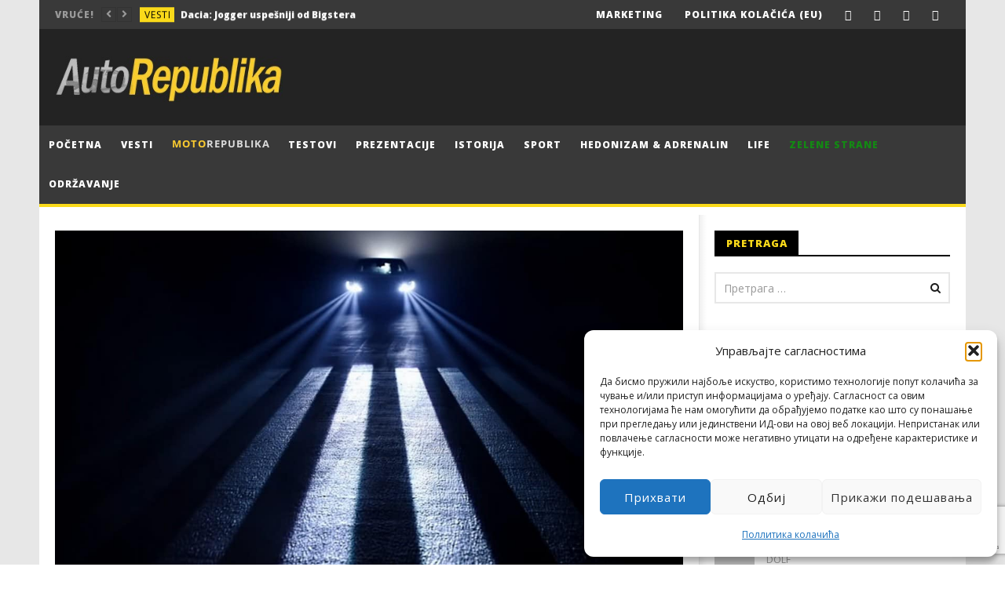

--- FILE ---
content_type: text/html; charset=UTF-8
request_url: https://autorepublika.com/2023/06/05/hyundai-razvija-sistem-rasvete-koji-ce-projektovati-svakojake-poruke-na-drum/
body_size: 37501
content:
<!DOCTYPE html>
<!--[if IE 7]>
<html class="ie ie7" lang="sr-RS">
<![endif]-->
<!--[if IE 8]>
<html class="ie ie8" lang="sr-RS">
<![endif]-->
<!--[if !(IE 7) | !(IE 8)  ]><!-->
<html lang="sr-RS">
<!--<![endif]--><head><style>img.lazy{min-height:1px}</style><link href="https://autorepublika.com/wp-content/plugins/w3-total-cache/pub/js/lazyload.min.js" as="script"><link rel="shortcut icon" href="/favicon.ico" type="image/x-icon"><link rel="icon" href="/favicon.ico" type="image/x-icon">
<meta charset="UTF-8">
<meta name="viewport" content="width=device-width, initial-scale=1">
<link rel="profile" href="https://gmpg.org/xfn/11">
<link rel="pingback" href="https://autorepublika.com/xmlrpc.php">

<!-- Retina Logo-->
	
<meta name='robots' content='index, follow, max-image-preview:large, max-snippet:-1, max-video-preview:-1' />

	<!-- This site is optimized with the Yoast SEO plugin v26.8 - https://yoast.com/product/yoast-seo-wordpress/ -->
	<title>Hyundai razvija sistem rasvete koji će projektovati svakojake poruke na drum - Auto Republika</title>
	<link rel="canonical" href="https://autorepublika.com/2023/06/05/hyundai-razvija-sistem-rasvete-koji-ce-projektovati-svakojake-poruke-na-drum/" />
	<meta property="og:locale" content="sr_RS" />
	<meta property="og:type" content="article" />
	<meta property="og:title" content="Hyundai razvija sistem rasvete koji će projektovati svakojake poruke na drum - Auto Republika" />
	<meta property="og:description" content="Zavisno društvo koncerna Hyundai, firma Hyundai Mobis, koja je angažovana u oblasti razvoja naprednih tehnoloških rešenja, radi na razvoju pametne rasvete [&hellip;]" />
	<meta property="og:url" content="https://autorepublika.com/2023/06/05/hyundai-razvija-sistem-rasvete-koji-ce-projektovati-svakojake-poruke-na-drum/" />
	<meta property="og:site_name" content="Auto Republika" />
	<meta property="article:published_time" content="2023-06-05T08:56:00+00:00" />
	<meta property="article:modified_time" content="2023-06-05T08:59:02+00:00" />
	<meta property="og:image" content="https://autorepublika.com/wp-content/uploads/2023/06/Hyundai-Mobis-feux-LED.jpg" />
	<meta property="og:image:width" content="1200" />
	<meta property="og:image:height" content="800" />
	<meta property="og:image:type" content="image/jpeg" />
	<meta name="author" content="Zvezdan Božinović" />
	<meta name="twitter:card" content="summary_large_image" />
	<meta name="twitter:label1" content="Написано од" />
	<meta name="twitter:data1" content="Zvezdan Božinović" />
	<meta name="twitter:label2" content="Процењено време читања" />
	<meta name="twitter:data2" content="3 минута" />
	<script type="application/ld+json" class="yoast-schema-graph">{"@context":"https://schema.org","@graph":[{"@type":"Article","@id":"https://autorepublika.com/2023/06/05/hyundai-razvija-sistem-rasvete-koji-ce-projektovati-svakojake-poruke-na-drum/#article","isPartOf":{"@id":"https://autorepublika.com/2023/06/05/hyundai-razvija-sistem-rasvete-koji-ce-projektovati-svakojake-poruke-na-drum/"},"author":{"name":"Zvezdan Božinović","@id":"https://autorepublika.com/#/schema/person/48371aae07375da75ef47335d7f5e417"},"headline":"Hyundai razvija sistem rasvete koji će projektovati svakojake poruke na drum","datePublished":"2023-06-05T08:56:00+00:00","dateModified":"2023-06-05T08:59:02+00:00","mainEntityOfPage":{"@id":"https://autorepublika.com/2023/06/05/hyundai-razvija-sistem-rasvete-koji-ce-projektovati-svakojake-poruke-na-drum/"},"wordCount":391,"commentCount":0,"image":{"@id":"https://autorepublika.com/2023/06/05/hyundai-razvija-sistem-rasvete-koji-ce-projektovati-svakojake-poruke-na-drum/#primaryimage"},"thumbnailUrl":"https://autorepublika.com/wp-content/uploads/2023/06/Hyundai-Mobis-feux-LED.jpg","keywords":["hyundai","Hyundai Mobis","pametni farovi"],"articleSection":["Life","Tehnologija &amp; IT","Vesti"],"inLanguage":"sr-RS","potentialAction":[{"@type":"CommentAction","name":"Comment","target":["https://autorepublika.com/2023/06/05/hyundai-razvija-sistem-rasvete-koji-ce-projektovati-svakojake-poruke-na-drum/#respond"]}]},{"@type":"WebPage","@id":"https://autorepublika.com/2023/06/05/hyundai-razvija-sistem-rasvete-koji-ce-projektovati-svakojake-poruke-na-drum/","url":"https://autorepublika.com/2023/06/05/hyundai-razvija-sistem-rasvete-koji-ce-projektovati-svakojake-poruke-na-drum/","name":"Hyundai razvija sistem rasvete koji će projektovati svakojake poruke na drum - Auto Republika","isPartOf":{"@id":"https://autorepublika.com/#website"},"primaryImageOfPage":{"@id":"https://autorepublika.com/2023/06/05/hyundai-razvija-sistem-rasvete-koji-ce-projektovati-svakojake-poruke-na-drum/#primaryimage"},"image":{"@id":"https://autorepublika.com/2023/06/05/hyundai-razvija-sistem-rasvete-koji-ce-projektovati-svakojake-poruke-na-drum/#primaryimage"},"thumbnailUrl":"https://autorepublika.com/wp-content/uploads/2023/06/Hyundai-Mobis-feux-LED.jpg","datePublished":"2023-06-05T08:56:00+00:00","dateModified":"2023-06-05T08:59:02+00:00","author":{"@id":"https://autorepublika.com/#/schema/person/48371aae07375da75ef47335d7f5e417"},"breadcrumb":{"@id":"https://autorepublika.com/2023/06/05/hyundai-razvija-sistem-rasvete-koji-ce-projektovati-svakojake-poruke-na-drum/#breadcrumb"},"inLanguage":"sr-RS","potentialAction":[{"@type":"ReadAction","target":["https://autorepublika.com/2023/06/05/hyundai-razvija-sistem-rasvete-koji-ce-projektovati-svakojake-poruke-na-drum/"]}]},{"@type":"ImageObject","inLanguage":"sr-RS","@id":"https://autorepublika.com/2023/06/05/hyundai-razvija-sistem-rasvete-koji-ce-projektovati-svakojake-poruke-na-drum/#primaryimage","url":"https://autorepublika.com/wp-content/uploads/2023/06/Hyundai-Mobis-feux-LED.jpg","contentUrl":"https://autorepublika.com/wp-content/uploads/2023/06/Hyundai-Mobis-feux-LED.jpg","width":1200,"height":800},{"@type":"BreadcrumbList","@id":"https://autorepublika.com/2023/06/05/hyundai-razvija-sistem-rasvete-koji-ce-projektovati-svakojake-poruke-na-drum/#breadcrumb","itemListElement":[{"@type":"ListItem","position":1,"name":"Почетна","item":"https://autorepublika.com/"},{"@type":"ListItem","position":2,"name":"Hyundai razvija sistem rasvete koji će projektovati svakojake poruke na drum"}]},{"@type":"WebSite","@id":"https://autorepublika.com/#website","url":"https://autorepublika.com/","name":"Auto Republika","description":"Online auto magazin","potentialAction":[{"@type":"SearchAction","target":{"@type":"EntryPoint","urlTemplate":"https://autorepublika.com/?s={search_term_string}"},"query-input":{"@type":"PropertyValueSpecification","valueRequired":true,"valueName":"search_term_string"}}],"inLanguage":"sr-RS"},{"@type":"Person","@id":"https://autorepublika.com/#/schema/person/48371aae07375da75ef47335d7f5e417","name":"Zvezdan Božinović","image":{"@type":"ImageObject","inLanguage":"sr-RS","@id":"https://autorepublika.com/#/schema/person/image/","url":"https://secure.gravatar.com/avatar/191b44738938d1166568e5bae2be918299d23bbd22d4221c61cb42e81cdebd0b?s=96&d=mm&r=g","contentUrl":"https://secure.gravatar.com/avatar/191b44738938d1166568e5bae2be918299d23bbd22d4221c61cb42e81cdebd0b?s=96&d=mm&r=g","caption":"Zvezdan Božinović"},"sameAs":["https://www.autorepublika.com"],"url":"https://autorepublika.com"}]}</script>
	<!-- / Yoast SEO plugin. -->


<link rel='dns-prefetch' href='//static.addtoany.com' />
<link rel='dns-prefetch' href='//fonts.googleapis.com' />
<link rel="alternate" type="application/rss+xml" title="Auto Republika &raquo; довод" href="https://autorepublika.com/feed/" />
<link rel="alternate" type="application/rss+xml" title="Auto Republika &raquo; довод коментара" href="https://autorepublika.com/comments/feed/" />
<link rel="alternate" type="application/rss+xml" title="Auto Republika &raquo; довод коментара на Hyundai razvija sistem rasvete koji će projektovati svakojake poruke na drum" href="https://autorepublika.com/2023/06/05/hyundai-razvija-sistem-rasvete-koji-ce-projektovati-svakojake-poruke-na-drum/feed/" />
<link rel="alternate" title="oEmbed (JSON)" type="application/json+oembed" href="https://autorepublika.com/wp-json/oembed/1.0/embed?url=https%3A%2F%2Fautorepublika.com%2F2023%2F06%2F05%2Fhyundai-razvija-sistem-rasvete-koji-ce-projektovati-svakojake-poruke-na-drum%2F" />
<link rel="alternate" title="oEmbed (XML)" type="text/xml+oembed" href="https://autorepublika.com/wp-json/oembed/1.0/embed?url=https%3A%2F%2Fautorepublika.com%2F2023%2F06%2F05%2Fhyundai-razvija-sistem-rasvete-koji-ce-projektovati-svakojake-poruke-na-drum%2F&#038;format=xml" />
<!-- autorepublika.com is managing ads with Advanced Ads 2.0.16 – https://wpadvancedads.com/ --><script id="autor-ready">
			window.advanced_ads_ready=function(e,a){a=a||"complete";var d=function(e){return"interactive"===a?"loading"!==e:"complete"===e};d(document.readyState)?e():document.addEventListener("readystatechange",(function(a){d(a.target.readyState)&&e()}),{once:"interactive"===a})},window.advanced_ads_ready_queue=window.advanced_ads_ready_queue||[];		</script>
		<style id='wp-img-auto-sizes-contain-inline-css' type='text/css'>
img:is([sizes=auto i],[sizes^="auto," i]){contain-intrinsic-size:3000px 1500px}
/*# sourceURL=wp-img-auto-sizes-contain-inline-css */
</style>
<link rel='stylesheet' id='ct_shortcode_style-css' href='https://autorepublika.com/wp-content/plugins/newstube-shortcodes/shortcodes/css/shortcode.css?ver=248afee4cbd58e065f7f40d9d80e9ae4' type='text/css' media='all' />
<style id='wp-emoji-styles-inline-css' type='text/css'>

	img.wp-smiley, img.emoji {
		display: inline !important;
		border: none !important;
		box-shadow: none !important;
		height: 1em !important;
		width: 1em !important;
		margin: 0 0.07em !important;
		vertical-align: -0.1em !important;
		background: none !important;
		padding: 0 !important;
	}
/*# sourceURL=wp-emoji-styles-inline-css */
</style>
<style id='wp-block-library-inline-css' type='text/css'>
:root{--wp-block-synced-color:#7a00df;--wp-block-synced-color--rgb:122,0,223;--wp-bound-block-color:var(--wp-block-synced-color);--wp-editor-canvas-background:#ddd;--wp-admin-theme-color:#007cba;--wp-admin-theme-color--rgb:0,124,186;--wp-admin-theme-color-darker-10:#006ba1;--wp-admin-theme-color-darker-10--rgb:0,107,160.5;--wp-admin-theme-color-darker-20:#005a87;--wp-admin-theme-color-darker-20--rgb:0,90,135;--wp-admin-border-width-focus:2px}@media (min-resolution:192dpi){:root{--wp-admin-border-width-focus:1.5px}}.wp-element-button{cursor:pointer}:root .has-very-light-gray-background-color{background-color:#eee}:root .has-very-dark-gray-background-color{background-color:#313131}:root .has-very-light-gray-color{color:#eee}:root .has-very-dark-gray-color{color:#313131}:root .has-vivid-green-cyan-to-vivid-cyan-blue-gradient-background{background:linear-gradient(135deg,#00d084,#0693e3)}:root .has-purple-crush-gradient-background{background:linear-gradient(135deg,#34e2e4,#4721fb 50%,#ab1dfe)}:root .has-hazy-dawn-gradient-background{background:linear-gradient(135deg,#faaca8,#dad0ec)}:root .has-subdued-olive-gradient-background{background:linear-gradient(135deg,#fafae1,#67a671)}:root .has-atomic-cream-gradient-background{background:linear-gradient(135deg,#fdd79a,#004a59)}:root .has-nightshade-gradient-background{background:linear-gradient(135deg,#330968,#31cdcf)}:root .has-midnight-gradient-background{background:linear-gradient(135deg,#020381,#2874fc)}:root{--wp--preset--font-size--normal:16px;--wp--preset--font-size--huge:42px}.has-regular-font-size{font-size:1em}.has-larger-font-size{font-size:2.625em}.has-normal-font-size{font-size:var(--wp--preset--font-size--normal)}.has-huge-font-size{font-size:var(--wp--preset--font-size--huge)}.has-text-align-center{text-align:center}.has-text-align-left{text-align:left}.has-text-align-right{text-align:right}.has-fit-text{white-space:nowrap!important}#end-resizable-editor-section{display:none}.aligncenter{clear:both}.items-justified-left{justify-content:flex-start}.items-justified-center{justify-content:center}.items-justified-right{justify-content:flex-end}.items-justified-space-between{justify-content:space-between}.screen-reader-text{border:0;clip-path:inset(50%);height:1px;margin:-1px;overflow:hidden;padding:0;position:absolute;width:1px;word-wrap:normal!important}.screen-reader-text:focus{background-color:#ddd;clip-path:none;color:#444;display:block;font-size:1em;height:auto;left:5px;line-height:normal;padding:15px 23px 14px;text-decoration:none;top:5px;width:auto;z-index:100000}html :where(.has-border-color){border-style:solid}html :where([style*=border-top-color]){border-top-style:solid}html :where([style*=border-right-color]){border-right-style:solid}html :where([style*=border-bottom-color]){border-bottom-style:solid}html :where([style*=border-left-color]){border-left-style:solid}html :where([style*=border-width]){border-style:solid}html :where([style*=border-top-width]){border-top-style:solid}html :where([style*=border-right-width]){border-right-style:solid}html :where([style*=border-bottom-width]){border-bottom-style:solid}html :where([style*=border-left-width]){border-left-style:solid}html :where(img[class*=wp-image-]){height:auto;max-width:100%}:where(figure){margin:0 0 1em}html :where(.is-position-sticky){--wp-admin--admin-bar--position-offset:var(--wp-admin--admin-bar--height,0px)}@media screen and (max-width:600px){html :where(.is-position-sticky){--wp-admin--admin-bar--position-offset:0px}}

/*# sourceURL=wp-block-library-inline-css */
</style><style id='global-styles-inline-css' type='text/css'>
:root{--wp--preset--aspect-ratio--square: 1;--wp--preset--aspect-ratio--4-3: 4/3;--wp--preset--aspect-ratio--3-4: 3/4;--wp--preset--aspect-ratio--3-2: 3/2;--wp--preset--aspect-ratio--2-3: 2/3;--wp--preset--aspect-ratio--16-9: 16/9;--wp--preset--aspect-ratio--9-16: 9/16;--wp--preset--color--black: #000000;--wp--preset--color--cyan-bluish-gray: #abb8c3;--wp--preset--color--white: #ffffff;--wp--preset--color--pale-pink: #f78da7;--wp--preset--color--vivid-red: #cf2e2e;--wp--preset--color--luminous-vivid-orange: #ff6900;--wp--preset--color--luminous-vivid-amber: #fcb900;--wp--preset--color--light-green-cyan: #7bdcb5;--wp--preset--color--vivid-green-cyan: #00d084;--wp--preset--color--pale-cyan-blue: #8ed1fc;--wp--preset--color--vivid-cyan-blue: #0693e3;--wp--preset--color--vivid-purple: #9b51e0;--wp--preset--gradient--vivid-cyan-blue-to-vivid-purple: linear-gradient(135deg,rgb(6,147,227) 0%,rgb(155,81,224) 100%);--wp--preset--gradient--light-green-cyan-to-vivid-green-cyan: linear-gradient(135deg,rgb(122,220,180) 0%,rgb(0,208,130) 100%);--wp--preset--gradient--luminous-vivid-amber-to-luminous-vivid-orange: linear-gradient(135deg,rgb(252,185,0) 0%,rgb(255,105,0) 100%);--wp--preset--gradient--luminous-vivid-orange-to-vivid-red: linear-gradient(135deg,rgb(255,105,0) 0%,rgb(207,46,46) 100%);--wp--preset--gradient--very-light-gray-to-cyan-bluish-gray: linear-gradient(135deg,rgb(238,238,238) 0%,rgb(169,184,195) 100%);--wp--preset--gradient--cool-to-warm-spectrum: linear-gradient(135deg,rgb(74,234,220) 0%,rgb(151,120,209) 20%,rgb(207,42,186) 40%,rgb(238,44,130) 60%,rgb(251,105,98) 80%,rgb(254,248,76) 100%);--wp--preset--gradient--blush-light-purple: linear-gradient(135deg,rgb(255,206,236) 0%,rgb(152,150,240) 100%);--wp--preset--gradient--blush-bordeaux: linear-gradient(135deg,rgb(254,205,165) 0%,rgb(254,45,45) 50%,rgb(107,0,62) 100%);--wp--preset--gradient--luminous-dusk: linear-gradient(135deg,rgb(255,203,112) 0%,rgb(199,81,192) 50%,rgb(65,88,208) 100%);--wp--preset--gradient--pale-ocean: linear-gradient(135deg,rgb(255,245,203) 0%,rgb(182,227,212) 50%,rgb(51,167,181) 100%);--wp--preset--gradient--electric-grass: linear-gradient(135deg,rgb(202,248,128) 0%,rgb(113,206,126) 100%);--wp--preset--gradient--midnight: linear-gradient(135deg,rgb(2,3,129) 0%,rgb(40,116,252) 100%);--wp--preset--font-size--small: 13px;--wp--preset--font-size--medium: 20px;--wp--preset--font-size--large: 36px;--wp--preset--font-size--x-large: 42px;--wp--preset--spacing--20: 0.44rem;--wp--preset--spacing--30: 0.67rem;--wp--preset--spacing--40: 1rem;--wp--preset--spacing--50: 1.5rem;--wp--preset--spacing--60: 2.25rem;--wp--preset--spacing--70: 3.38rem;--wp--preset--spacing--80: 5.06rem;--wp--preset--shadow--natural: 6px 6px 9px rgba(0, 0, 0, 0.2);--wp--preset--shadow--deep: 12px 12px 50px rgba(0, 0, 0, 0.4);--wp--preset--shadow--sharp: 6px 6px 0px rgba(0, 0, 0, 0.2);--wp--preset--shadow--outlined: 6px 6px 0px -3px rgb(255, 255, 255), 6px 6px rgb(0, 0, 0);--wp--preset--shadow--crisp: 6px 6px 0px rgb(0, 0, 0);}:where(.is-layout-flex){gap: 0.5em;}:where(.is-layout-grid){gap: 0.5em;}body .is-layout-flex{display: flex;}.is-layout-flex{flex-wrap: wrap;align-items: center;}.is-layout-flex > :is(*, div){margin: 0;}body .is-layout-grid{display: grid;}.is-layout-grid > :is(*, div){margin: 0;}:where(.wp-block-columns.is-layout-flex){gap: 2em;}:where(.wp-block-columns.is-layout-grid){gap: 2em;}:where(.wp-block-post-template.is-layout-flex){gap: 1.25em;}:where(.wp-block-post-template.is-layout-grid){gap: 1.25em;}.has-black-color{color: var(--wp--preset--color--black) !important;}.has-cyan-bluish-gray-color{color: var(--wp--preset--color--cyan-bluish-gray) !important;}.has-white-color{color: var(--wp--preset--color--white) !important;}.has-pale-pink-color{color: var(--wp--preset--color--pale-pink) !important;}.has-vivid-red-color{color: var(--wp--preset--color--vivid-red) !important;}.has-luminous-vivid-orange-color{color: var(--wp--preset--color--luminous-vivid-orange) !important;}.has-luminous-vivid-amber-color{color: var(--wp--preset--color--luminous-vivid-amber) !important;}.has-light-green-cyan-color{color: var(--wp--preset--color--light-green-cyan) !important;}.has-vivid-green-cyan-color{color: var(--wp--preset--color--vivid-green-cyan) !important;}.has-pale-cyan-blue-color{color: var(--wp--preset--color--pale-cyan-blue) !important;}.has-vivid-cyan-blue-color{color: var(--wp--preset--color--vivid-cyan-blue) !important;}.has-vivid-purple-color{color: var(--wp--preset--color--vivid-purple) !important;}.has-black-background-color{background-color: var(--wp--preset--color--black) !important;}.has-cyan-bluish-gray-background-color{background-color: var(--wp--preset--color--cyan-bluish-gray) !important;}.has-white-background-color{background-color: var(--wp--preset--color--white) !important;}.has-pale-pink-background-color{background-color: var(--wp--preset--color--pale-pink) !important;}.has-vivid-red-background-color{background-color: var(--wp--preset--color--vivid-red) !important;}.has-luminous-vivid-orange-background-color{background-color: var(--wp--preset--color--luminous-vivid-orange) !important;}.has-luminous-vivid-amber-background-color{background-color: var(--wp--preset--color--luminous-vivid-amber) !important;}.has-light-green-cyan-background-color{background-color: var(--wp--preset--color--light-green-cyan) !important;}.has-vivid-green-cyan-background-color{background-color: var(--wp--preset--color--vivid-green-cyan) !important;}.has-pale-cyan-blue-background-color{background-color: var(--wp--preset--color--pale-cyan-blue) !important;}.has-vivid-cyan-blue-background-color{background-color: var(--wp--preset--color--vivid-cyan-blue) !important;}.has-vivid-purple-background-color{background-color: var(--wp--preset--color--vivid-purple) !important;}.has-black-border-color{border-color: var(--wp--preset--color--black) !important;}.has-cyan-bluish-gray-border-color{border-color: var(--wp--preset--color--cyan-bluish-gray) !important;}.has-white-border-color{border-color: var(--wp--preset--color--white) !important;}.has-pale-pink-border-color{border-color: var(--wp--preset--color--pale-pink) !important;}.has-vivid-red-border-color{border-color: var(--wp--preset--color--vivid-red) !important;}.has-luminous-vivid-orange-border-color{border-color: var(--wp--preset--color--luminous-vivid-orange) !important;}.has-luminous-vivid-amber-border-color{border-color: var(--wp--preset--color--luminous-vivid-amber) !important;}.has-light-green-cyan-border-color{border-color: var(--wp--preset--color--light-green-cyan) !important;}.has-vivid-green-cyan-border-color{border-color: var(--wp--preset--color--vivid-green-cyan) !important;}.has-pale-cyan-blue-border-color{border-color: var(--wp--preset--color--pale-cyan-blue) !important;}.has-vivid-cyan-blue-border-color{border-color: var(--wp--preset--color--vivid-cyan-blue) !important;}.has-vivid-purple-border-color{border-color: var(--wp--preset--color--vivid-purple) !important;}.has-vivid-cyan-blue-to-vivid-purple-gradient-background{background: var(--wp--preset--gradient--vivid-cyan-blue-to-vivid-purple) !important;}.has-light-green-cyan-to-vivid-green-cyan-gradient-background{background: var(--wp--preset--gradient--light-green-cyan-to-vivid-green-cyan) !important;}.has-luminous-vivid-amber-to-luminous-vivid-orange-gradient-background{background: var(--wp--preset--gradient--luminous-vivid-amber-to-luminous-vivid-orange) !important;}.has-luminous-vivid-orange-to-vivid-red-gradient-background{background: var(--wp--preset--gradient--luminous-vivid-orange-to-vivid-red) !important;}.has-very-light-gray-to-cyan-bluish-gray-gradient-background{background: var(--wp--preset--gradient--very-light-gray-to-cyan-bluish-gray) !important;}.has-cool-to-warm-spectrum-gradient-background{background: var(--wp--preset--gradient--cool-to-warm-spectrum) !important;}.has-blush-light-purple-gradient-background{background: var(--wp--preset--gradient--blush-light-purple) !important;}.has-blush-bordeaux-gradient-background{background: var(--wp--preset--gradient--blush-bordeaux) !important;}.has-luminous-dusk-gradient-background{background: var(--wp--preset--gradient--luminous-dusk) !important;}.has-pale-ocean-gradient-background{background: var(--wp--preset--gradient--pale-ocean) !important;}.has-electric-grass-gradient-background{background: var(--wp--preset--gradient--electric-grass) !important;}.has-midnight-gradient-background{background: var(--wp--preset--gradient--midnight) !important;}.has-small-font-size{font-size: var(--wp--preset--font-size--small) !important;}.has-medium-font-size{font-size: var(--wp--preset--font-size--medium) !important;}.has-large-font-size{font-size: var(--wp--preset--font-size--large) !important;}.has-x-large-font-size{font-size: var(--wp--preset--font-size--x-large) !important;}
/*# sourceURL=global-styles-inline-css */
</style>

<style id='classic-theme-styles-inline-css' type='text/css'>
/*! This file is auto-generated */
.wp-block-button__link{color:#fff;background-color:#32373c;border-radius:9999px;box-shadow:none;text-decoration:none;padding:calc(.667em + 2px) calc(1.333em + 2px);font-size:1.125em}.wp-block-file__button{background:#32373c;color:#fff;text-decoration:none}
/*# sourceURL=/wp-includes/css/classic-themes.min.css */
</style>
<link rel='stylesheet' id='wp-components-css' href='https://autorepublika.com/wp-includes/css/dist/components/style.min.css?ver=248afee4cbd58e065f7f40d9d80e9ae4' type='text/css' media='all' />
<link rel='stylesheet' id='wp-preferences-css' href='https://autorepublika.com/wp-includes/css/dist/preferences/style.min.css?ver=248afee4cbd58e065f7f40d9d80e9ae4' type='text/css' media='all' />
<link rel='stylesheet' id='wp-block-editor-css' href='https://autorepublika.com/wp-includes/css/dist/block-editor/style.min.css?ver=248afee4cbd58e065f7f40d9d80e9ae4' type='text/css' media='all' />
<link rel='stylesheet' id='popup-maker-block-library-style-css' href='https://autorepublika.com/wp-content/plugins/popup-maker/dist/packages/block-library-style.css?ver=dbea705cfafe089d65f1' type='text/css' media='all' />
<link rel='stylesheet' id='responsive-lightbox-swipebox-css' href='https://autorepublika.com/wp-content/plugins/responsive-lightbox/assets/swipebox/swipebox.min.css?ver=1.5.2' type='text/css' media='all' />
<link rel='stylesheet' id='cmplz-general-css' href='https://autorepublika.com/wp-content/plugins/complianz-gdpr/assets/css/cookieblocker.min.css?ver=1766130073' type='text/css' media='all' />
<link rel='stylesheet' id='bootstrap-css' href='https://autorepublika.com/wp-content/themes/newstube/css/bootstrap.min.css?ver=248afee4cbd58e065f7f40d9d80e9ae4' type='text/css' media='all' />
<link rel='stylesheet' id='font-awesome-css' href='https://autorepublika.com/wp-content/themes/newstube/css/fonts/css/font-awesome.min.css?ver=4.3.0' type='text/css' media='all' />
<link rel='stylesheet' id='swiper-css' href='https://autorepublika.com/wp-content/themes/newstube/js/swiper/idangerous.swiper.css?ver=248afee4cbd58e065f7f40d9d80e9ae4' type='text/css' media='all' />
<link rel='stylesheet' id='malihu-scroll-css' href='https://autorepublika.com/wp-content/themes/newstube/js/malihu-scroll/jquery.mCustomScrollbar.min.css?ver=248afee4cbd58e065f7f40d9d80e9ae4' type='text/css' media='all' />
<link rel='stylesheet' id='cactus-style-css' href='https://autorepublika.com/wp-content/themes/newstube-child/style.css?ver=248afee4cbd58e065f7f40d9d80e9ae4' type='text/css' media='all' />
<link rel='stylesheet' id='google-fonts-css' href='//fonts.googleapis.com/css?family=Open+Sans%3A400%2C800%2C400italic%2C800italic&#038;ver=6.9' type='text/css' media='all' />
<link rel='stylesheet' id='wpdiscuz-frontend-css-css' href='https://autorepublika.com/wp-content/plugins/wpdiscuz/themes/default/style.css?ver=7.6.45' type='text/css' media='all' />
<style id='wpdiscuz-frontend-css-inline-css' type='text/css'>
 #wpdcom .wpd-blog-administrator .wpd-comment-label{color:#ffffff;background-color:#F8C52E;border:none}#wpdcom .wpd-blog-administrator .wpd-comment-author, #wpdcom .wpd-blog-administrator .wpd-comment-author a{color:#F8C52E}#wpdcom.wpd-layout-1 .wpd-comment .wpd-blog-administrator .wpd-avatar img{border-color:#F8C52E}#wpdcom.wpd-layout-2 .wpd-comment.wpd-reply .wpd-comment-wrap.wpd-blog-administrator{border-left:3px solid #F8C52E}#wpdcom.wpd-layout-2 .wpd-comment .wpd-blog-administrator .wpd-avatar img{border-bottom-color:#F8C52E}#wpdcom.wpd-layout-3 .wpd-blog-administrator .wpd-comment-subheader{border-top:1px dashed #F8C52E}#wpdcom.wpd-layout-3 .wpd-reply .wpd-blog-administrator .wpd-comment-right{border-left:1px solid #F8C52E}#wpdcom .wpd-blog-editor .wpd-comment-label{color:#ffffff;background-color:#F8C52E;border:none}#wpdcom .wpd-blog-editor .wpd-comment-author, #wpdcom .wpd-blog-editor .wpd-comment-author a{color:#F8C52E}#wpdcom.wpd-layout-1 .wpd-comment .wpd-blog-editor .wpd-avatar img{border-color:#F8C52E}#wpdcom.wpd-layout-2 .wpd-comment.wpd-reply .wpd-comment-wrap.wpd-blog-editor{border-left:3px solid #F8C52E}#wpdcom.wpd-layout-2 .wpd-comment .wpd-blog-editor .wpd-avatar img{border-bottom-color:#F8C52E}#wpdcom.wpd-layout-3 .wpd-blog-editor .wpd-comment-subheader{border-top:1px dashed #F8C52E}#wpdcom.wpd-layout-3 .wpd-reply .wpd-blog-editor .wpd-comment-right{border-left:1px solid #F8C52E}#wpdcom .wpd-blog-author .wpd-comment-label{color:#ffffff;background-color:#F8C52E;border:none}#wpdcom .wpd-blog-author .wpd-comment-author, #wpdcom .wpd-blog-author .wpd-comment-author a{color:#F8C52E}#wpdcom.wpd-layout-1 .wpd-comment .wpd-blog-author .wpd-avatar img{border-color:#F8C52E}#wpdcom.wpd-layout-2 .wpd-comment .wpd-blog-author .wpd-avatar img{border-bottom-color:#F8C52E}#wpdcom.wpd-layout-3 .wpd-blog-author .wpd-comment-subheader{border-top:1px dashed #F8C52E}#wpdcom.wpd-layout-3 .wpd-reply .wpd-blog-author .wpd-comment-right{border-left:1px solid #F8C52E}#wpdcom .wpd-blog-contributor .wpd-comment-label{color:#ffffff;background-color:#F8C52E;border:none}#wpdcom .wpd-blog-contributor .wpd-comment-author, #wpdcom .wpd-blog-contributor .wpd-comment-author a{color:#F8C52E}#wpdcom.wpd-layout-1 .wpd-comment .wpd-blog-contributor .wpd-avatar img{border-color:#F8C52E}#wpdcom.wpd-layout-2 .wpd-comment .wpd-blog-contributor .wpd-avatar img{border-bottom-color:#F8C52E}#wpdcom.wpd-layout-3 .wpd-blog-contributor .wpd-comment-subheader{border-top:1px dashed #F8C52E}#wpdcom.wpd-layout-3 .wpd-reply .wpd-blog-contributor .wpd-comment-right{border-left:1px solid #F8C52E}#wpdcom .wpd-blog-subscriber .wpd-comment-label{color:#ffffff;background-color:#F8C52E;border:none}#wpdcom .wpd-blog-subscriber .wpd-comment-author, #wpdcom .wpd-blog-subscriber .wpd-comment-author a{color:#F8C52E}#wpdcom.wpd-layout-2 .wpd-comment .wpd-blog-subscriber .wpd-avatar img{border-bottom-color:#F8C52E}#wpdcom.wpd-layout-3 .wpd-blog-subscriber .wpd-comment-subheader{border-top:1px dashed #F8C52E}#wpdcom .wpd-blog-wpseo_manager .wpd-comment-label{color:#ffffff;background-color:#00B38F;border:none}#wpdcom .wpd-blog-wpseo_manager .wpd-comment-author, #wpdcom .wpd-blog-wpseo_manager .wpd-comment-author a{color:#00B38F}#wpdcom.wpd-layout-1 .wpd-comment .wpd-blog-wpseo_manager .wpd-avatar img{border-color:#00B38F}#wpdcom.wpd-layout-2 .wpd-comment .wpd-blog-wpseo_manager .wpd-avatar img{border-bottom-color:#00B38F}#wpdcom.wpd-layout-3 .wpd-blog-wpseo_manager .wpd-comment-subheader{border-top:1px dashed #00B38F}#wpdcom.wpd-layout-3 .wpd-reply .wpd-blog-wpseo_manager .wpd-comment-right{border-left:1px solid #00B38F}#wpdcom .wpd-blog-wpseo_editor .wpd-comment-label{color:#ffffff;background-color:#00B38F;border:none}#wpdcom .wpd-blog-wpseo_editor .wpd-comment-author, #wpdcom .wpd-blog-wpseo_editor .wpd-comment-author a{color:#00B38F}#wpdcom.wpd-layout-1 .wpd-comment .wpd-blog-wpseo_editor .wpd-avatar img{border-color:#00B38F}#wpdcom.wpd-layout-2 .wpd-comment .wpd-blog-wpseo_editor .wpd-avatar img{border-bottom-color:#00B38F}#wpdcom.wpd-layout-3 .wpd-blog-wpseo_editor .wpd-comment-subheader{border-top:1px dashed #00B38F}#wpdcom.wpd-layout-3 .wpd-reply .wpd-blog-wpseo_editor .wpd-comment-right{border-left:1px solid #00B38F}#wpdcom .wpd-blog-custom_permalinks_manager .wpd-comment-label{color:#ffffff;background-color:#00B38F;border:none}#wpdcom .wpd-blog-custom_permalinks_manager .wpd-comment-author, #wpdcom .wpd-blog-custom_permalinks_manager .wpd-comment-author a{color:#00B38F}#wpdcom.wpd-layout-1 .wpd-comment .wpd-blog-custom_permalinks_manager .wpd-avatar img{border-color:#00B38F}#wpdcom.wpd-layout-2 .wpd-comment .wpd-blog-custom_permalinks_manager .wpd-avatar img{border-bottom-color:#00B38F}#wpdcom.wpd-layout-3 .wpd-blog-custom_permalinks_manager .wpd-comment-subheader{border-top:1px dashed #00B38F}#wpdcom.wpd-layout-3 .wpd-reply .wpd-blog-custom_permalinks_manager .wpd-comment-right{border-left:1px solid #00B38F}#wpdcom .wpd-blog-post_author .wpd-comment-label{color:#ffffff;background-color:#F8C52E;border:none}#wpdcom .wpd-blog-post_author .wpd-comment-author, #wpdcom .wpd-blog-post_author .wpd-comment-author a{color:#F8C52E}#wpdcom .wpd-blog-post_author .wpd-avatar img{border-color:#F8C52E}#wpdcom.wpd-layout-1 .wpd-comment .wpd-blog-post_author .wpd-avatar img{border-color:#F8C52E}#wpdcom.wpd-layout-2 .wpd-comment.wpd-reply .wpd-comment-wrap.wpd-blog-post_author{border-left:3px solid #F8C52E}#wpdcom.wpd-layout-2 .wpd-comment .wpd-blog-post_author .wpd-avatar img{border-bottom-color:#F8C52E}#wpdcom.wpd-layout-3 .wpd-blog-post_author .wpd-comment-subheader{border-top:1px dashed #F8C52E}#wpdcom.wpd-layout-3 .wpd-reply .wpd-blog-post_author .wpd-comment-right{border-left:1px solid #F8C52E}#wpdcom .wpd-blog-guest .wpd-comment-label{color:#ffffff;background-color:#F8C52E;border:none}#wpdcom .wpd-blog-guest .wpd-comment-author, #wpdcom .wpd-blog-guest .wpd-comment-author a{color:#F8C52E}#wpdcom.wpd-layout-3 .wpd-blog-guest .wpd-comment-subheader{border-top:1px dashed #F8C52E}#comments, #respond, .comments-area, #wpdcom{}#wpdcom .ql-editor > *{color:#777777}#wpdcom .ql-editor::before{}#wpdcom .ql-toolbar{border:1px solid #DDDDDD;border-top:none}#wpdcom .ql-container{border:1px solid #DDDDDD;border-bottom:none}#wpdcom .wpd-form-row .wpdiscuz-item input[type="text"], #wpdcom .wpd-form-row .wpdiscuz-item input[type="email"], #wpdcom .wpd-form-row .wpdiscuz-item input[type="url"], #wpdcom .wpd-form-row .wpdiscuz-item input[type="color"], #wpdcom .wpd-form-row .wpdiscuz-item input[type="date"], #wpdcom .wpd-form-row .wpdiscuz-item input[type="datetime"], #wpdcom .wpd-form-row .wpdiscuz-item input[type="datetime-local"], #wpdcom .wpd-form-row .wpdiscuz-item input[type="month"], #wpdcom .wpd-form-row .wpdiscuz-item input[type="number"], #wpdcom .wpd-form-row .wpdiscuz-item input[type="time"], #wpdcom textarea, #wpdcom select{border:1px solid #DDDDDD;color:#777777}#wpdcom .wpd-form-row .wpdiscuz-item textarea{border:1px solid #DDDDDD}#wpdcom input::placeholder, #wpdcom textarea::placeholder, #wpdcom input::-moz-placeholder, #wpdcom textarea::-webkit-input-placeholder{}#wpdcom .wpd-comment-text{color:#777777}#wpdcom .wpd-thread-head .wpd-thread-info{border-bottom:2px solid #F8C52E}#wpdcom .wpd-thread-head .wpd-thread-info.wpd-reviews-tab svg{fill:#F8C52E}#wpdcom .wpd-thread-head .wpdiscuz-user-settings{border-bottom:2px solid #F8C52E}#wpdcom .wpd-thread-head .wpdiscuz-user-settings:hover{color:#F8C52E}#wpdcom .wpd-comment .wpd-follow-link:hover{color:#F8C52E}#wpdcom .wpd-comment-status .wpd-sticky{color:#F8C52E}#wpdcom .wpd-thread-filter .wpdf-active{color:#F8C52E;border-bottom-color:#F8C52E}#wpdcom .wpd-comment-info-bar{border:1px dashed #fad158;background:#fffaeb}#wpdcom .wpd-comment-info-bar .wpd-current-view i{color:#F8C52E}#wpdcom .wpd-filter-view-all:hover{background:#F8C52E}#wpdcom .wpdiscuz-item .wpdiscuz-rating > label{color:#DDDDDD}#wpdcom .wpdiscuz-item .wpdiscuz-rating:not(:checked) > label:hover, .wpdiscuz-rating:not(:checked) > label:hover ~ label{}#wpdcom .wpdiscuz-item .wpdiscuz-rating > input ~ label:hover, #wpdcom .wpdiscuz-item .wpdiscuz-rating > input:not(:checked) ~ label:hover ~ label, #wpdcom .wpdiscuz-item .wpdiscuz-rating > input:not(:checked) ~ label:hover ~ label{color:#FFED85}#wpdcom .wpdiscuz-item .wpdiscuz-rating > input:checked ~ label:hover, #wpdcom .wpdiscuz-item .wpdiscuz-rating > input:checked ~ label:hover, #wpdcom .wpdiscuz-item .wpdiscuz-rating > label:hover ~ input:checked ~ label, #wpdcom .wpdiscuz-item .wpdiscuz-rating > input:checked + label:hover ~ label, #wpdcom .wpdiscuz-item .wpdiscuz-rating > input:checked ~ label:hover ~ label, .wpd-custom-field .wcf-active-star, #wpdcom .wpdiscuz-item .wpdiscuz-rating > input:checked ~ label{color:#FFD700}#wpd-post-rating .wpd-rating-wrap .wpd-rating-stars svg .wpd-star{fill:#DDDDDD}#wpd-post-rating .wpd-rating-wrap .wpd-rating-stars svg .wpd-active{fill:#FFD700}#wpd-post-rating .wpd-rating-wrap .wpd-rate-starts svg .wpd-star{fill:#DDDDDD}#wpd-post-rating .wpd-rating-wrap .wpd-rate-starts:hover svg .wpd-star{fill:#FFED85}#wpd-post-rating.wpd-not-rated .wpd-rating-wrap .wpd-rate-starts svg:hover ~ svg .wpd-star{fill:#DDDDDD}.wpdiscuz-post-rating-wrap .wpd-rating .wpd-rating-wrap .wpd-rating-stars svg .wpd-star{fill:#DDDDDD}.wpdiscuz-post-rating-wrap .wpd-rating .wpd-rating-wrap .wpd-rating-stars svg .wpd-active{fill:#FFD700}#wpdcom .wpd-comment .wpd-follow-active{color:#ff7a00}#wpdcom .page-numbers{color:#555;border:#555 1px solid}#wpdcom span.current{background:#555}#wpdcom.wpd-layout-1 .wpd-new-loaded-comment > .wpd-comment-wrap > .wpd-comment-right{background:#FFFAD6}#wpdcom.wpd-layout-2 .wpd-new-loaded-comment.wpd-comment > .wpd-comment-wrap > .wpd-comment-right{background:#FFFAD6}#wpdcom.wpd-layout-2 .wpd-new-loaded-comment.wpd-comment.wpd-reply > .wpd-comment-wrap > .wpd-comment-right{background:transparent}#wpdcom.wpd-layout-2 .wpd-new-loaded-comment.wpd-comment.wpd-reply > .wpd-comment-wrap{background:#FFFAD6}#wpdcom.wpd-layout-3 .wpd-new-loaded-comment.wpd-comment > .wpd-comment-wrap > .wpd-comment-right{background:#FFFAD6}#wpdcom .wpd-follow:hover i, #wpdcom .wpd-unfollow:hover i, #wpdcom .wpd-comment .wpd-follow-active:hover i{color:#F8C52E}#wpdcom .wpdiscuz-readmore{cursor:pointer;color:#F8C52E}.wpd-custom-field .wcf-pasiv-star, #wpcomm .wpdiscuz-item .wpdiscuz-rating > label{color:#DDDDDD}.wpd-wrapper .wpd-list-item.wpd-active{border-top:3px solid #F8C52E}#wpdcom.wpd-layout-2 .wpd-comment.wpd-reply.wpd-unapproved-comment .wpd-comment-wrap{border-left:3px solid #FFFAD6}#wpdcom.wpd-layout-3 .wpd-comment.wpd-reply.wpd-unapproved-comment .wpd-comment-right{border-left:1px solid #FFFAD6}#wpdcom .wpd-prim-button{background-color:#555555;color:#FFFFFF}#wpdcom .wpd_label__check i.wpdicon-on{color:#555555;border:1px solid #aaaaaa}#wpd-bubble-wrapper #wpd-bubble-all-comments-count{color:#1DB99A}#wpd-bubble-wrapper > div{background-color:#1DB99A}#wpd-bubble-wrapper > #wpd-bubble #wpd-bubble-add-message{background-color:#1DB99A}#wpd-bubble-wrapper > #wpd-bubble #wpd-bubble-add-message::before{border-left-color:#1DB99A;border-right-color:#1DB99A}#wpd-bubble-wrapper.wpd-right-corner > #wpd-bubble #wpd-bubble-add-message::before{border-left-color:#1DB99A;border-right-color:#1DB99A}.wpd-inline-icon-wrapper path.wpd-inline-icon-first{fill:#1DB99A}.wpd-inline-icon-count{background-color:#1DB99A}.wpd-inline-icon-count::before{border-right-color:#1DB99A}.wpd-inline-form-wrapper::before{border-bottom-color:#1DB99A}.wpd-inline-form-question{background-color:#1DB99A}.wpd-inline-form{background-color:#1DB99A}.wpd-last-inline-comments-wrapper{border-color:#1DB99A}.wpd-last-inline-comments-wrapper::before{border-bottom-color:#1DB99A}.wpd-last-inline-comments-wrapper .wpd-view-all-inline-comments{background:#1DB99A}.wpd-last-inline-comments-wrapper .wpd-view-all-inline-comments:hover,.wpd-last-inline-comments-wrapper .wpd-view-all-inline-comments:active,.wpd-last-inline-comments-wrapper .wpd-view-all-inline-comments:focus{background-color:#1DB99A}#wpdcom .ql-snow .ql-tooltip[data-mode="link"]::before{content:"Унесите везу:"}#wpdcom .ql-snow .ql-tooltip.ql-editing a.ql-action::after{content:"Сачувај"}
/*# sourceURL=wpdiscuz-frontend-css-inline-css */
</style>
<link rel='stylesheet' id='wpdiscuz-fa-css' href='https://autorepublika.com/wp-content/plugins/wpdiscuz/assets/third-party/font-awesome-5.13.0/css/fa.min.css?ver=7.6.45' type='text/css' media='all' />
<link rel='stylesheet' id='wpdiscuz-user-content-css-css' href='https://autorepublika.com/wp-content/plugins/wpdiscuz/assets/css/wpdiscuz-user-content.css?ver=7.6.45' type='text/css' media='all' />
<link rel='stylesheet' id='addtoany-css' href='https://autorepublika.com/wp-content/plugins/add-to-any/addtoany.min.css?ver=1.16' type='text/css' media='all' />
<style id='addtoany-inline-css' type='text/css'>
.addtoany_content {
	background-color: #e7e7e7;
	padding: 10px 20px;
}
/*# sourceURL=addtoany-inline-css */
</style>
<script type="text/javascript" src="https://autorepublika.com/wp-includes/js/jquery/jquery.min.js?ver=3.7.1" id="jquery-core-js"></script>
<script type="text/javascript" src="https://autorepublika.com/wp-includes/js/jquery/jquery-migrate.min.js?ver=3.4.1" id="jquery-migrate-js"></script>
<script type="text/javascript" id="addtoany-core-js-before">
/* <![CDATA[ */
window.a2a_config=window.a2a_config||{};a2a_config.callbacks=[];a2a_config.overlays=[];a2a_config.templates={};a2a_localize = {
	Share: "Share",
	Save: "Save",
	Subscribe: "Subscribe",
	Email: "Email",
	Bookmark: "Bookmark",
	ShowAll: "Show all",
	ShowLess: "Show less",
	FindServices: "Find service(s)",
	FindAnyServiceToAddTo: "Instantly find any service to add to",
	PoweredBy: "Powered by",
	ShareViaEmail: "Share via email",
	SubscribeViaEmail: "Subscribe via email",
	BookmarkInYourBrowser: "Bookmark in your browser",
	BookmarkInstructions: "Press Ctrl+D or \u2318+D to bookmark this page",
	AddToYourFavorites: "Add to your favorites",
	SendFromWebOrProgram: "Send from any email address or email program",
	EmailProgram: "Email program",
	More: "More&#8230;",
	ThanksForSharing: "Thanks for sharing!",
	ThanksForFollowing: "Thanks for following!"
};


//# sourceURL=addtoany-core-js-before
/* ]]> */
</script>
<script type="text/javascript" defer src="https://static.addtoany.com/menu/page.js" id="addtoany-core-js"></script>
<script type="text/javascript" defer src="https://autorepublika.com/wp-content/plugins/add-to-any/addtoany.min.js?ver=1.1" id="addtoany-jquery-js"></script>
<script type="text/javascript" src="https://autorepublika.com/wp-content/plugins/responsive-lightbox/assets/dompurify/purify.min.js?ver=3.3.1" id="dompurify-js"></script>
<script data-service="youtube" data-category="marketing" type="text/plain" id="responsive-lightbox-sanitizer-js-before">
/* <![CDATA[ */
window.RLG = window.RLG || {}; window.RLG.sanitizeAllowedHosts = ["youtube.com","www.youtube.com","youtu.be","vimeo.com","player.vimeo.com"];
//# sourceURL=responsive-lightbox-sanitizer-js-before
/* ]]> */
</script>
<script type="text/javascript" src="https://autorepublika.com/wp-content/plugins/responsive-lightbox/js/sanitizer.js?ver=2.6.1" id="responsive-lightbox-sanitizer-js"></script>
<script type="text/javascript" src="https://autorepublika.com/wp-content/plugins/responsive-lightbox/assets/swipebox/jquery.swipebox.min.js?ver=1.5.2" id="responsive-lightbox-swipebox-js"></script>
<script type="text/javascript" src="https://autorepublika.com/wp-includes/js/underscore.min.js?ver=1.13.7" id="underscore-js"></script>
<script type="text/javascript" src="https://autorepublika.com/wp-content/plugins/responsive-lightbox/assets/infinitescroll/infinite-scroll.pkgd.min.js?ver=4.0.1" id="responsive-lightbox-infinite-scroll-js"></script>
<script type="text/javascript" id="responsive-lightbox-js-before">
/* <![CDATA[ */
var rlArgs = {"script":"swipebox","selector":"lightbox","customEvents":"","activeGalleries":true,"animation":true,"hideCloseButtonOnMobile":false,"removeBarsOnMobile":false,"hideBars":true,"hideBarsDelay":0,"videoMaxWidth":1080,"useSVG":true,"loopAtEnd":false,"woocommerce_gallery":false,"ajaxurl":"https:\/\/autorepublika.com\/wp-admin\/admin-ajax.php","nonce":"24320c5aee","preview":false,"postId":245140,"scriptExtension":false};

//# sourceURL=responsive-lightbox-js-before
/* ]]> */
</script>
<script type="text/javascript" src="https://autorepublika.com/wp-content/plugins/responsive-lightbox/js/front.js?ver=2.6.1" id="responsive-lightbox-js"></script>
<script type="text/javascript" id="ajax-request-js-extra">
/* <![CDATA[ */
var cactus = {"ajaxurl":"https://autorepublika.com/wp-admin/admin-ajax.php","query_vars":{"page":0,"year":2023,"monthnum":6,"day":5,"name":"hyundai-razvija-sistem-rasvete-koji-ce-projektovati-svakojake-poruke-na-drum","error":"","m":"","p":0,"post_parent":"","subpost":"","subpost_id":"","attachment":"","attachment_id":0,"pagename":"","page_id":0,"second":"","minute":"","hour":"","w":0,"category_name":"","tag":"","cat":"","tag_id":"","author":"","author_name":"","feed":"","tb":"","paged":0,"meta_key":"","meta_value":"","preview":"","s":"","sentence":"","title":"","fields":"all","menu_order":"","embed":"","category__in":[],"category__not_in":[],"category__and":[],"post__in":[],"post__not_in":[],"post_name__in":[],"tag__in":[],"tag__not_in":[],"tag__and":[],"tag_slug__in":[],"tag_slug__and":[],"post_parent__in":[],"post_parent__not_in":[],"author__in":[],"author__not_in":[],"search_columns":[],"ignore_sticky_posts":false,"suppress_filters":false,"cache_results":true,"update_post_term_cache":true,"update_menu_item_cache":false,"lazy_load_term_meta":true,"update_post_meta_cache":true,"post_type":"","posts_per_page":10,"nopaging":false,"comments_per_page":"50","no_found_rows":false,"order":"DESC"},"current_url":"https://autorepublika.com/2023/06/05/hyundai-razvija-sistem-rasvete-koji-ce-projektovati-svakojake-poruke-na-drum"};
//# sourceURL=ajax-request-js-extra
/* ]]> */
</script>
<script type="text/javascript" src="https://autorepublika.com/wp-content/themes/newstube/js/ajax.js?ver=248afee4cbd58e065f7f40d9d80e9ae4" id="ajax-request-js"></script>
<script></script><link rel="https://api.w.org/" href="https://autorepublika.com/wp-json/" /><link rel="alternate" title="JSON" type="application/json" href="https://autorepublika.com/wp-json/wp/v2/posts/245140" /><link rel="EditURI" type="application/rsd+xml" title="RSD" href="https://autorepublika.com/xmlrpc.php?rsd" />
			<!-- BNE Gallery Extended CSS -->
			<style type="text/css">
				
				/* == General Captions == */
				.bne-gallery-extended .caption-title,
				.bne-gallery-extended .caption-description {
					display: block;
				}
				.bne-gallery-extended .caption-title {
					font-weight: bold;
				}

				/* == Carousel == */
				.bne-gallery-carousel-wrapper {
					position: relative;
					height: 18em;
					margin: 50px auto;
				}
				.bne-gallery-carousel-wrapper .carousel-slider {
					height: 18em;
					width: 90%;
					margin: 0 auto;
					padding: 0;
					list-style: none;
				}
				@media only screen and (max-width:768px) {
					.bne-gallery-carousel-wrapper .carousel-slider {
						width: 75%;
					}
				}
				.bne-gallery-carousel-wrapper .slide {
					display: none; /* Will show via js */
				}
				.bne-gallery-carousel-wrapper .gallery-item img {
					padding: 0;
					border: none;
					box-shadow: none;
					border-radius: 0px;
				}
				.bne-gallery-carousel-wrapper .roundabout-moveable-item img {
					display: block;
					max-width: 100%;
					cursor: pointer;
				}
				.bne-gallery-carousel-wrapper .roundabout-nav a {
					position: absolute;
					display: block;
					width: 30px;
					height: 30px;
					z-index: 998;
					top: 50%;
					transform: translateY(-50%);
					color: #999;
					line-height: 30px;
					font-size: 25px;
					outline: 0;
					border: none;
					box-shadow: none;
				}
				.bne-gallery-carousel-wrapper .roundabout-nav a:hover,
				.bne-gallery-carousel-wrapper .roundabout-nav a:focus {
					color: #666
				}
				.bne-gallery-carousel-wrapper .roundabout-nav a.prev { 
					left: 5px; 
				}
				.bne-gallery-carousel-wrapper .roundabout-nav a.next { 
					right: 5px;
				}
				.bne-gallery-carousel-wrapper .roundabout-in-focus img { 
					cursor: auto;
				}
				.bne-gallery-carousel-wrapper .caption { 
					opacity: 0; 
					text-align: center; 
					padding: 8px; 
					font-size: 12px; 
					transition: opacity .3s ease;
				}
				.bne-gallery-carousel-wrapper .roundabout-in-focus .caption { 
					opacity: 1;
				}
				
				/* == Masonry == */
				.bne-gallery-masonry-wrapper { 
					margin-bottom: 10px;
				}
				.bne-gallery-masonry-wrapper .gallery-single {
					position: relative;
					padding: 0px;
					margin: 0px;
					margin-bottom: 5px;
					opacity: 0;
					transition: opacity 1s ease;
					overflow: hidden;
				}
				.bne-gallery-masonry-wrapper .gallery-single img {
					width: 100%;
					padding: 0;
					border: none;
					box-shadow: none;
					border-radius: 0px;
				}
				.bne-gallery-masonry-wrapper .caption-overlay {
					position: absolute;
					opacity: 0;
					left: 0;
					right: 0;
					height: 100%;					
					bottom: -100%;
					text-align: center;
					font-size: 14px;
					background: rgba(0, 0, 0, .6);
					transition: all .3s ease;
				}
				.bne-gallery-masonry-wrapper .gallery-single:hover .caption-overlay {
					opacity: 1;
					bottom: 0;
					height: 100%;					
				}
				.bne-gallery-masonry-wrapper .caption {
					position: absolute;
					top: 50%;
					bottom: auto;
					left: 0;
					right: 0;
					transform: translateY(-50%);
					padding: 5%;
					text-align: center;
					color: white;
				}

				/* == Loading Indicator == */
				.bne-gallery-loader {
					margin: 100px auto 0;
					width: 70px;
					text-align: center;
					position: absolute;
					left: 50%;
				}
				.bne-gallery-carousel-wrapper .bne-gallery-loader {
					margin: -25px -25px 0 0;
					position: absolute;
					top: 50%;
					right: 50%;
					z-index: 999;
				}
				.bne-gallery-loader > div {
					width: 18px;
					height: 18px;
					background-color: #333;
					border-radius: 100%;
					display: inline-block;
					-webkit-animation: bne-bouncedelay 1.4s infinite ease-in-out both;
					animation: bne-bouncedelay 1.4s infinite ease-in-out both;
				}
				.bne-gallery-loader .bounce1 {
					-webkit-animation-delay: -0.32s;
					animation-delay: -0.32s;
				}
				
				.bne-gallery-loader .bounce2 {
					-webkit-animation-delay: -0.16s;
					animation-delay: -0.16s;
				}
				@-webkit-keyframes bne-bouncedelay {
					0%, 80%, 100% { -webkit-transform: scale(0) }
					40% { -webkit-transform: scale(1.0) }
				}
				@keyframes bne-bouncedelay {
					0%, 80%, 100% { -webkit-transform: scale(0); transform: scale(0); } 
					40% { -webkit-transform: scale(1.0); transform: scale(1.0); }
				}
			</style>	
						<style>.cmplz-hidden {
					display: none !important;
				}</style>	<meta name="generator" content="Powered by WPBakery Page Builder - drag and drop page builder for WordPress."/>
<script  async src="https://pagead2.googlesyndication.com/pagead/js/adsbygoogle.js?client=ca-pub-4813210378487442" crossorigin="anonymous"></script><!-- custom css -->
				<style type="text/css">#main-menu .navbar-default .navbar-nav a {padding: 15px 12px 15px 12px !important;}
#main-menu .navbar-default.cactus-sticky-menu .motoRepublika:hover img {filter: invert(70%);}
#main-menu .navbar-default.cactus-sticky-menu .motoRepublika.current-menu-item img {filter: invert(70%);}
.zeleneStrane a{ color:#138913 !important;}
.frankfurt2017 a{ color:#000 !important;}
.frankfurt2017 a:hover{ color:#fff !important;}
.frankfurt2017 a:active{ color:#fff !important;}
.frankfurt2017 a:visited{ color:#fff !important;}
#nav-menu-item-9753{background-color: #f8cd31;}
#nav-menu-item-9753:hover{background-color: #ffde68;}
.cactus-share-and-like.fix-bottom{display:none;}
#wc-comment-header{display:none;}
#wc_show_hide_loggedin_username{display:none;}
.cactus-related-posts{margin-bottom:0px;}
.cactus-navigation-post{margin-bottom:0px;}
.bawpvc-ajax-counter{display:none;}
.author.cactus-info{display: none !important;}
.view.cactus-info{display: none !important;}
.like.cactus-info{display: none !important;}
.dislike.cactus-info{display: none !important;}
.vcard.author{display: none !important;}
.cactus-share-and-like{display: none !important;}
.crafty-social-buttons-align-left{background-color:#e7e7e7;padding:10px;}
.crafty-social-caption{margin-top:4px;}



        .sub-menu,
        #top-nav .navbar-nav>li>a,
        #top-nav .navbar-nav>li ul li a,
        #main-menu .navbar-default .navbar-nav>li>a,
        #main-menu .navbar-nav>li ul li a,
        .cactus-headline .title,
        #main-menu .navbar-default .navbar-nav.user_submit>li>a>span,
        .cactus-headline .cactus-note-cat,
        .cactus-headline .swiper-slide a.title-slide { font-size:12px;}
            .cactus-headline .button-prev, 
    		.cactus-headline .button-next {font-size:14px;}	            
		    	h1, .h1 { font-size:37px;} 	
		h2, .h2,
        .cactus-listing-config.style-1 .cactus-post-item.featured-post .cactus-post-title { font-size:30px;} 
        
        						
		h3, .h3 { font-size:24px;} 						
		h4, .h4 { font-size:19px;} 						
		h5, .h5 { font-size:15px;}							
    	h6, .h6,
        .easy-tab .tabs li a,
        .cactus-scb[data-style="1"] .cactus-listing-config.style-1 .cactus-post-item:not(:first-child) .cactus-post-title,
    	.cactus-scb[data-style="3"] .cactus-listing-config.style-1 .cactus-post-item:not(:first-child) .primary-post-content .picture-content .content-abs-post .cactus-post-title,
    	.cactus-scb[data-style="4"] .cactus-listing-config.style-1 .fix-right-style-4 .cactus-post-item .cactus-post-title,
    	.cactus-scb[data-style="5"] .cactus-listing-config.style-1 .primary-post-content .picture-content .content-abs-post .cactus-post-title,
    	.cactus-scb[data-style="6"] .cactus-listing-config.style-1 .cactus-post-item:not(:first-child) .cactus-post-title,
        .cactus-widget-posts.style-2 .widget-posts-title,
        .cactus-tab .cactus-tab-heading { font-size:13px}        
	





@media screen and (max-width: 600px) {
	/*
	Label the data
	*/
	.woocommerce-page table.shop_table td.product-remove:before {
		content: "DELETE";
	}
	
	.woocommerce-page table.shop_table td.product-thumbnail:before {
		content: "IMAGE";
	}
	
	.woocommerce-page table.shop_table td.product-name:before {
		content: "PRODUCT";
	}
	
	.woocommerce-page table.shop_table td.product-price:before {
		content: "PRICE";
	}
	
	.woocommerce-page table.shop_table td.product-quantity:before {
		content: "QUANTITY";
	}
	
	.woocommerce-page table.shop_table td.product-subtotal:before {
		content: "SUBTOTAL";
	}
	
	.woocommerce-page table.shop_table td.product-total:before {
		content: "TOTAL";
	}
}
</style>
			<!-- end custom css --><noscript><style> .wpb_animate_when_almost_visible { opacity: 1; }</style></noscript><!-- Facebook Pixel Code -->
<script type="text/plain" data-service="facebook" data-category="marketing">
!function(f,b,e,v,n,t,s){if(f.fbq)return;n=f.fbq=function(){n.callMethod?
n.callMethod.apply(n,arguments):n.queue.push(arguments)};if(!f._fbq)f._fbq=n;
n.push=n;n.loaded=!0;n.version='2.0';n.queue=[];t=b.createElement(e);t.async=!0;
t.src=v;s=b.getElementsByTagName(e)[0];s.parentNode.insertBefore(t,s)}(window,
document,'script','https://connect.facebook.net/en_US/fbevents.js');
fbq('init', '1816219408617878'); // Insert your pixel ID here.
fbq('track', 'PageView');
</script>
<noscript><img class="lazy" height="1" width="1" style="display:none"
src="data:image/svg+xml,%3Csvg%20xmlns='http://www.w3.org/2000/svg'%20viewBox='0%200%201%201'%3E%3C/svg%3E" data-src="https://www.facebook.com/tr?id=1816219408617878&ev=PageView&noscript=1"
/></noscript>
<!-- DO NOT MODIFY -->
<!-- End Facebook Pixel Code -->
<script async='async' src='https://www.googletagservices.com/tag/js/gpt.js'></script>

<script type='text/javascript'>
  var googletag = googletag || {};
  googletag.cmd = googletag.cmd || [];

</script>
<!-- GOOGLE ADS -->
<script type='text/javascript'>
  googletag.cmd.push(function() {
  var mapping = googletag.sizeMapping(). 
    addSize([320, 400], [300, 250]). 
    addSize([320, 700], [300, 250]).
    addSize([750, 200], [300, 250]).  
    addSize([1050, 200],[300, 250]).build();
	
	
	var mapping1 = googletag.sizeMapping().
    addSize([100, 100], [88, 31]). 
    addSize([320, 400], []). 
    addSize([320, 700], []).
    addSize([750, 200], [728, 90]). 
    addSize([1050, 200], [728, 90]).build();
	
	
	var mapping2 = googletag.sizeMapping().
    addSize([320, 400], [300, 100]). 
    addSize([320, 700], [300, 100]).
    addSize([750, 200], [300, 100]).  
    addSize([1050, 200],[]).build();

    googletag.pubads().enableSingleRequest();
    googletag.pubads().enableAsyncRendering();

	// MAPPING
	
	// SIDEBAR 1 300x250 PX
	googletag.defineSlot('/21704841722/ar-sidebar-1-300x250', [300, 250], 'div-gpt-ad-1552547213245-0')
		.defineSizeMapping(mapping)
		.addService(googletag.pubads())
		.setTargeting('test', 'responsive');
	googletag.pubads().collapseEmptyDivs(); 
	googletag.enableServices();
	
	// SIDEBAR 2 300x250 PX
	googletag.defineSlot('/21704841722/ar-sidebar-2-300x250', [300, 250], 'div-gpt-ad-1552547684473-0')
		.defineSizeMapping(mapping)
		.addService(googletag.pubads())
		.setTargeting('test', 'responsive');
	googletag.pubads().collapseEmptyDivs(); 
	googletag.enableServices();
	
	// SIDEBAR 3 300x250 PX
	googletag.defineSlot('/21704841722/ar-sidebar-3-300x250', [300, 250], 'div-gpt-ad-1552548563971-0')
		.defineSizeMapping(mapping)
		.addService(googletag.pubads())
		.setTargeting('test', 'responsive');
	googletag.pubads().collapseEmptyDivs(); 
	googletag.enableServices();
	
	// MAPPING 1
	
	// HEDER 728x90 PX
	googletag.defineSlot('/21704841722/ar-heder-728x90', [728, 90], 'div-gpt-ad-1552545347023-0')
		.defineSizeMapping(mapping1)
		.addService(googletag.pubads())
		.setTargeting('test', 'responsive');
	googletag.pubads().collapseEmptyDivs(); 
	googletag.enableServices();
	
	// POCETNA 1 728x90 PX
	googletag.defineSlot('/21704841722/ar-pocetna-1-728x90', [728, 90], 'div-gpt-ad-1552548231638-0')
		.defineSizeMapping(mapping1)
		.addService(googletag.pubads())
		.setTargeting('test', 'responsive');
	googletag.pubads().collapseEmptyDivs(); 
	googletag.enableServices();
	
	// MAPPING 2
	
	
	// HEDER 300x100 PX
	googletag.defineSlot('/21704841722/ar-heder-300x100', [300, 100], 'div-gpt-ad-1552545798218-0')
		.defineSizeMapping(mapping2)
		.addService(googletag.pubads())
		.setTargeting('test', 'responsive');
	googletag.pubads().collapseEmptyDivs(); 
	googletag.enableServices();
	
	// POCETNA 1 300x100 PX
	googletag.defineSlot('/21704841722/ar-pocetna-1-300x100', [300, 100], 'div-gpt-ad-1555401336526-0')
		.defineSizeMapping(mapping2)
		.addService(googletag.pubads())
		.setTargeting('test', 'responsive');
	googletag.pubads().collapseEmptyDivs(); 
	googletag.enableServices();
	
  });

</script>


</head>
<body data-rsssl=1 data-cmplz=1 class="wp-singular post-template-default single single-post postid-245140 single-format-standard wp-theme-newstube wp-child-theme-newstube-child  group-blog wpb-js-composer js-comp-ver-7.5 vc_responsive aa-prefix-autor-">	<div id="fb-root"></div><script type="text/plain" data-service="facebook" data-category="marketing">(function(d, s, id) {  var js, fjs = d.getElementsByTagName(s)[0];  if (d.getElementById(id)) return;  js = d.createElement(s); js.id = id;  js.src = "//connect.facebook.net/sr_RS/sdk.js#xfbml=1&version=v2.8&appId=1169837299712359";  fjs.parentNode.insertBefore(js, fjs);}(document, 'script', 'facebook-jssdk'));</script>
	 <style type="text/css" rel="stylesheet" scoped>#body-wrap{background: ;}</style><div id="body-wrap" class="">
    <div id="wrap">
        <header class="">
    	
<!--Navigation style-->
<div class="cactus-nav style-2">

    <!--Top NAV-->
    <div id="top-nav">

    <nav class="navbar navbar-default" role="navigation">
        <div class="container">
            <!--Headlines-->
             <aside id="headline_id-2" class="widget col-md-12 nav navbar-nav navbar-left cactus-headline rps-hidden module widget-col headline"><div class="widget-inner"><ul class="nav navbar-nav navbar-left rps-hidden"><li class="title">Vruće!</li>
					<li class="navigation">
				       <div class="button-prev"><i class="fa fa-angle-left"></i></div>
				       <div class="button-next"><i class="fa fa-angle-right"></i></div>
				   	</li>
				   	<li class="cactus-swiper-container" data-settings="[mode:cactus-fix-composer]"><div class="swiper-wrapper">
				    			<div class="swiper-slide">
				<div class="cactus-note-cat"><a href="https://autorepublika.com/life/biznis/" title="View all posts in Biznis">Biznis</a>
                </div><a class="title-slide" href="https://autorepublika.com/2026/01/25/lancia-je-na-rubu-propasti/" title="Lancia je na rubu propasti">Lancia je na rubu propasti</a>
				    			</div>
				    			<div class="swiper-slide">
				<div class="cactus-note-cat"><a href="https://autorepublika.com/vesti/" title="View all posts in Vesti">Vesti</a>
                </div><a class="title-slide" href="https://autorepublika.com/2026/01/25/dacia-jogger-uspesniji-od-bigstera/" title="Dacia: Jogger uspešniji od Bigstera">Dacia: Jogger uspešniji od Bigstera</a>
				    			</div>
				    			<div class="swiper-slide">
				<div class="cactus-note-cat"><a href="https://autorepublika.com/category/vesti/reportaza/" title="View all posts in Reportaža">Reportaža</a>
                </div><a class="title-slide" href="https://autorepublika.com/2026/01/21/kina-otvorila-najduzi-drumski-tunel-na-svetu/" title="Kina otvorila najduži drumski tunel na svetu">Kina otvorila najduži drumski tunel na svetu</a>
				    			</div>
				    			<div class="swiper-slide">
				<div class="cactus-note-cat"><a href="https://autorepublika.com/istorija/" title="View all posts in Istorija">Istorija</a>
                </div><a class="title-slide" href="https://autorepublika.com/2026/01/25/zanimljivost-dana-atraktivniji-brat-volkswagena-golfa/" title="Zanimljivost dana: Atraktivniji brat Volkswagena Golfa">Zanimljivost dana: Atraktivniji brat Volkswagena Golfa</a>
				    			</div>
				    			<div class="swiper-slide">
				<div class="cactus-note-cat"><a href="https://autorepublika.com/vesti/" title="View all posts in Vesti">Vesti</a>
                </div><a class="title-slide" href="https://autorepublika.com/2026/01/24/ford-vec-oseca-posledice-eliminacije-najjeftinijeg-modela/" title="Ford već oseća posledice eliminacije najjeftinijeg modela">Ford već oseća posledice eliminacije najjeftinijeg modela</a>
				    			</div></div></li></ul></div></aside>            <!--Headlines-->
            	
            <!--Share list-->
           		<ul class='nav navbar-nav navbar-right social-listing list-inline social-accounts'>
						<li class="facebook"><a target='_blank' href="https://www.facebook.com/AutoRepublika/" title='Facebook'><i class="fa fa-facebook"></i></a></li>
										<li class="youtube"><a target='_blank' href="https://www.youtube.com/channel/UC4QBvH9Q16rc4lhF5E6yQMw" title='YouTube'><i class="fa fa-youtube"></i></a></li>
													<li class="linkedin"><a target='_blank' href="https://www.linkedin.com/company/autorepublika/" title='LinkedIn'><i class="fa fa-linkedin"></i></a></li>
																								        					<li  class="custom-fa-instagram"><a href="https://www.instagram.com/auto_republika/" title='Instagram' target="_blank"><i class="fa fa-instagram"></i></a></li>
						</ul>
		            <!--Share list-->

            <!--Menu-->
            <ul class="nav navbar-nav navbar-right rps-hidden top-menu-rps">
                <li id="menu-item-155" class="menu-item menu-item-type-post_type menu-item-object-page menu-item-155"><a href="https://autorepublika.com/marketing/">Marketing</a></li>
<li id="menu-item-288907" class="menu-item menu-item-type-post_type menu-item-object-page menu-item-288907"><a href="https://autorepublika.com/pollitika-kolacica-eu/">Politika kolačića (EU)</a></li>
            </ul><!--Menu-->

            <!--mobile-->
                                <ul class="open-menu-mobile-top nav navbar-nav navbar-right">
                        <li>
                            <a href="javascript:;"> <span></span><span></span><span></span></a>
                            <!--Submenu-->
                            <ul class="dropdown-menu">
                                <li class="menu-item menu-item-type-post_type menu-item-object-page menu-item-155"><a href="https://autorepublika.com/marketing/">Marketing</a></li>
<li class="menu-item menu-item-type-post_type menu-item-object-page menu-item-288907"><a href="https://autorepublika.com/pollitika-kolacica-eu/">Politika kolačića (EU)</a></li>
                            </ul>
                            <!--Submenu-->
                        </li>
                    </ul>
                        <!--mobile-->

        </div>
    </nav>

</div>    <!--Top NAV-->

    <!--Branding-->
    <div id="main-nav" class="nav-branding">
    <nav class="navbar navbar-default" role="navigation">
        <div class="container">

            <!--Logo-->
            <div class="navbar-header">
                <!--logo-->
                <a class="navbar-brand" href="https://autorepublika.com">
                    <div class="primary-logo">
                                                <img class="lazy" src="data:image/svg+xml,%3Csvg%20xmlns='http://www.w3.org/2000/svg'%20viewBox='0%200%201%201'%3E%3C/svg%3E" data-src="https://autorepublika.com/images/ar-logo.jpg" alt="Auto Republika" title="Auto Republika">
                    </div>
                </a><!--logo-->
            </div><!--Logo-->
                            <ul class="nav navbar-nav navbar-right rps-hidden cactus-header-ads">
                    <li>                    <div class='ad ads_top_nav'></div>
        	</li>
                </ul>
            
        </div>
    </nav>
</div>    <!--Branding-->

    <!--Primary menu-->
    <div id="main-menu">

    <nav class="navbar navbar-default fix-down-scroll" role="navigation">
        <div class="container">
            <div class="main-menu-wrap">
                                <ul class="nav navbar-nav cactus-logo-nav is-sticky-menu">
                    <li><a href="https://autorepublika.com"><img class="lazy" src="data:image/svg+xml,%3Csvg%20xmlns='http://www.w3.org/2000/svg'%20viewBox='0%200%201%201'%3E%3C/svg%3E" data-src="https://autorepublika.com/images/sticky-logo.jpg" alt="Auto Republika" title="Auto Republika"></a></li>
                </ul>
                                <ul class="nav navbar-nav open-menu-mobile">
                  <li class="show-mobile open-menu-mobile-rps"><a href="javascript:;"><i class="fa fa-bars"></i></a></li>
                </ul>
                
                                <!--HTML Struc (truemag)-->
                <ul class="nav navbar-nav cactus-main-menu ">
                    <li id="nav-menu-item-42" class="main-menu-item menu-item-depth-0 menu-item menu-item-type-post_type menu-item-object-page menu-item-home"><a href="https://autorepublika.com/" class="menu-link  main-menu-link">Početna </a></li>
<li id="nav-menu-item-66" class="main-menu-item menu-item-depth-0 menu-item menu-item-type-taxonomy menu-item-object-category current-post-ancestor current-menu-parent current-post-parent menu-item-has-children parent dropdown"><a href="https://autorepublika.com/vesti/" class="menu-link dropdown-toggle disabled main-menu-link" data-toggle="dropdown">Vesti </a>
<ul class="dropdown-menu menu-depth-1">
	<li id="nav-menu-item-48099" class="sub-menu-item menu-item-depth-1 menu-item menu-item-type-taxonomy menu-item-object-category"><a href="https://autorepublika.com/category/sajmovi/zeneva-2019/" class="menu-link  sub-menu-link">Ženeva 2019 </a></li>
	<li id="nav-menu-item-36024" class="sub-menu-item menu-item-depth-1 menu-item menu-item-type-taxonomy menu-item-object-category"><a href="https://autorepublika.com/category/sajmovi/pariz-2018/" class="menu-link  sub-menu-link">Pariz 2018 </a></li>
	<li id="nav-menu-item-22457" class="sub-menu-item menu-item-depth-1 menu-item menu-item-type-taxonomy menu-item-object-category"><a href="https://autorepublika.com/category/sajmovi/zeneva-2018/" class="menu-link  sub-menu-link">Ženeva 2018 </a></li>
	<li id="nav-menu-item-12282" class="sub-menu-item menu-item-depth-1 menu-item menu-item-type-taxonomy menu-item-object-category"><a href="https://autorepublika.com/sajmovi/tokio-2017/" class="menu-link  sub-menu-link">Tokio 2017 </a></li>
	<li id="nav-menu-item-12281" class="sub-menu-item menu-item-depth-1 menu-item menu-item-type-taxonomy menu-item-object-category"><a href="https://autorepublika.com/frankfurt-2017/" class="menu-link  sub-menu-link">Frankfurt 2017 </a></li>

</ul>
</li>
<li id="nav-menu-item-250203" class="main-menu-item menu-item-depth-0 motoRepublika menu-item menu-item-type-taxonomy menu-item-object-category"><a href="https://autorepublika.com/hedonizam-adrenalin/motorepublika/" class="menu-link  main-menu-link"><img class="lazy" src="data:image/svg+xml,%3Csvg%20xmlns='http://www.w3.org/2000/svg'%20viewBox='0%200%201%201'%3E%3C/svg%3E" data-src="https://autorepublika.com/images/motorepublika.png" style="margin-top:-5px;"> </a></li>
<li id="nav-menu-item-47" class="main-menu-item menu-item-depth-0 menu-item menu-item-type-taxonomy menu-item-object-category menu-item-has-children parent dropdown"><a href="https://autorepublika.com/testovi/" class="menu-link dropdown-toggle disabled main-menu-link" data-toggle="dropdown">Testovi </a>
<ul class="dropdown-menu menu-depth-1">
	<li id="nav-menu-item-48" class="sub-menu-item menu-item-depth-1 menu-item menu-item-type-taxonomy menu-item-object-category"><a href="https://autorepublika.com/testovi/uporedni-testovi/" class="menu-link  sub-menu-link">Uporedni testovi </a></li>
	<li id="nav-menu-item-4597" class="sub-menu-item menu-item-depth-1 menu-item menu-item-type-taxonomy menu-item-object-category"><a href="https://autorepublika.com/category/testovi/testovi-polovnjaka/" class="menu-link  sub-menu-link">Testovi polovnjaka </a></li>

</ul>
</li>
<li id="nav-menu-item-49" class="main-menu-item menu-item-depth-0 menu-item menu-item-type-taxonomy menu-item-object-category"><a href="https://autorepublika.com/prezentacije/" class="menu-link  main-menu-link">Prezentacije </a></li>
<li id="nav-menu-item-50" class="main-menu-item menu-item-depth-0 menu-item menu-item-type-taxonomy menu-item-object-category"><a href="https://autorepublika.com/istorija/" class="menu-link  main-menu-link">Istorija </a></li>
<li id="nav-menu-item-51" class="main-menu-item menu-item-depth-0 menu-item menu-item-type-taxonomy menu-item-object-category menu-item-has-children parent dropdown"><a href="https://autorepublika.com/sport/" class="menu-link dropdown-toggle disabled main-menu-link" data-toggle="dropdown">Sport </a>
<ul class="dropdown-menu menu-depth-1">
	<li id="nav-menu-item-52" class="sub-menu-item menu-item-depth-1 menu-item menu-item-type-taxonomy menu-item-object-category"><a href="https://autorepublika.com/sport/f1/" class="menu-link  sub-menu-link">F1 </a></li>
	<li id="nav-menu-item-53" class="sub-menu-item menu-item-depth-1 menu-item menu-item-type-taxonomy menu-item-object-category"><a href="https://autorepublika.com/sport/motogp/" class="menu-link  sub-menu-link">Moto GP </a></li>
	<li id="nav-menu-item-54" class="sub-menu-item menu-item-depth-1 menu-item menu-item-type-taxonomy menu-item-object-category"><a href="https://autorepublika.com/sport/wrc/" class="menu-link  sub-menu-link">WRC </a></li>
	<li id="nav-menu-item-55" class="sub-menu-item menu-item-depth-1 menu-item menu-item-type-taxonomy menu-item-object-category"><a href="https://autorepublika.com/sport/le-mans/" class="menu-link  sub-menu-link">Le Mans </a></li>
	<li id="nav-menu-item-60" class="sub-menu-item menu-item-depth-1 menu-item menu-item-type-taxonomy menu-item-object-category"><a href="https://autorepublika.com/sport/dakar-reli/" class="menu-link  sub-menu-link">Dakar reli </a></li>

</ul>
</li>
<li id="nav-menu-item-75" class="main-menu-item menu-item-depth-0 menu-item menu-item-type-taxonomy menu-item-object-category menu-item-has-children parent dropdown"><a href="https://autorepublika.com/hedonizam-adrenalin/" class="menu-link dropdown-toggle disabled main-menu-link" data-toggle="dropdown">Hedonizam &amp; Adrenalin </a>
<ul class="dropdown-menu menu-depth-1">
	<li id="nav-menu-item-77" class="sub-menu-item menu-item-depth-1 menu-item menu-item-type-taxonomy menu-item-object-category"><a href="https://autorepublika.com/hedonizam-adrenalin/nautika/" class="menu-link  sub-menu-link">Nautika </a></li>
	<li id="nav-menu-item-78" class="sub-menu-item menu-item-depth-1 menu-item menu-item-type-taxonomy menu-item-object-category"><a href="https://autorepublika.com/hedonizam-adrenalin/tjuning/" class="menu-link  sub-menu-link">Tjuning </a></li>

</ul>
</li>
<li id="nav-menu-item-68" class="main-menu-item menu-item-depth-0 menu-item menu-item-type-taxonomy menu-item-object-category current-post-ancestor current-menu-parent current-post-parent menu-item-has-children parent dropdown"><a href="https://autorepublika.com/life/" class="menu-link dropdown-toggle disabled main-menu-link" data-toggle="dropdown">Life </a>
<ul class="dropdown-menu menu-depth-1">
	<li id="nav-menu-item-69" class="sub-menu-item menu-item-depth-1 menu-item menu-item-type-taxonomy menu-item-object-category"><a href="https://autorepublika.com/life/lifestyle/" class="menu-link  sub-menu-link">Lifestyle </a></li>
	<li id="nav-menu-item-260" class="sub-menu-item menu-item-depth-1 menu-item menu-item-type-taxonomy menu-item-object-category"><a href="https://autorepublika.com/life/biznis/" class="menu-link  sub-menu-link">Biznis </a></li>
	<li id="nav-menu-item-746" class="sub-menu-item menu-item-depth-1 menu-item menu-item-type-taxonomy menu-item-object-category"><a href="https://autorepublika.com/life/dizajn/" class="menu-link  sub-menu-link">Dizajn </a></li>
	<li id="nav-menu-item-70" class="sub-menu-item menu-item-depth-1 menu-item menu-item-type-taxonomy menu-item-object-category current-post-ancestor current-menu-parent current-post-parent"><a href="https://autorepublika.com/life/tehnologija-it/" class="menu-link  sub-menu-link">Tehnologija &amp; IT </a></li>
	<li id="nav-menu-item-71" class="sub-menu-item menu-item-depth-1 menu-item menu-item-type-taxonomy menu-item-object-category"><a href="https://autorepublika.com/life/fitness/" class="menu-link  sub-menu-link">Fitness </a></li>
	<li id="nav-menu-item-72" class="sub-menu-item menu-item-depth-1 menu-item menu-item-type-taxonomy menu-item-object-category"><a href="https://autorepublika.com/life/psihologija/" class="menu-link  sub-menu-link">Psihologija </a></li>
	<li id="nav-menu-item-74" class="sub-menu-item menu-item-depth-1 menu-item menu-item-type-taxonomy menu-item-object-category"><a href="https://autorepublika.com/life/turizam/" class="menu-link  sub-menu-link">Turizam </a></li>
	<li id="nav-menu-item-73" class="sub-menu-item menu-item-depth-1 menu-item menu-item-type-taxonomy menu-item-object-category"><a href="https://autorepublika.com/life/putopisi/" class="menu-link  sub-menu-link">Putopisi </a></li>

</ul>
</li>
<li id="nav-menu-item-61" class="main-menu-item menu-item-depth-0 zeleneStrane menu-item menu-item-type-taxonomy menu-item-object-category"><a href="https://autorepublika.com/zelene-strane/" class="menu-link  main-menu-link">Zelene strane </a></li>
<li id="nav-menu-item-48773" class="main-menu-item menu-item-depth-0 menu-item menu-item-type-taxonomy menu-item-object-category"><a href="https://autorepublika.com/odrzavanje/" class="menu-link  main-menu-link">Održavanje </a></li>
                </ul>
                <!--HTML Struc (truemag)-->
				                            </div>
        </div>
    </nav>
	<input type="hidden" name="sticky_navigation" value="on"/>
</div>    <!--Primary menu-->

</div>
<!--Navigation style-->
        </header>
        
        <div style="width: 100%;margin-top:10px;">
	<div style="position:relative;text-align:center;" class="banner2D">
		<center>
			<!-- /21704841722/ar-pocetna-1-728x90 -->
			<div id='div-gpt-ad-1552548231638-0' style='height:90px; width:728px;'>
				<script>
					googletag.cmd.push(function() { googletag.display('div-gpt-ad-1552548231638-0'); });
				</script>
			</div>
		</center>
	</div>
	<div style="position:relative;text-align:center;" class="banner2M">
		<center>
			<!-- /21704841722/ar-pocetna-1-300x100 -->
			<div id='div-gpt-ad-1555401336526-0' style='height:100px; width:320px;'>
				<script>
					googletag.cmd.push(function() { googletag.display('div-gpt-ad-1555401336526-0'); });
				</script>
			</div>
		</center>
	</div>
</div>
    <div id="cactus-body-container"> <!--Add class cactus-body-container for single page-->

        <div class="cactus-single-page cactus-sidebar-control sb-right  ">
            <div class="container">
                <div class="row">
					                    <div class="main-content-col col-md-12 cactus-config-single">
						                        
                        <!--breadcrumb-->
                        <ol class="cactus-breadcrumb" itemscope itemtype="http://schema.org/BreadcrumbList"><li itemprop="itemListElement" itemscope itemtype="http://schema.org/ListItem"><a itemprop="item" href="https://autorepublika.com/"><span itemprop="name">Home</span></a><meta itemprop="position" content="1" /></li> <i class="fa fa-angle-right"></i> <li itemprop="itemListElement" itemscope itemtype="http://schema.org/ListItem"><a itemprop="item" href="https://autorepublika.com/life/"><span itemprop="name">Life</span></a><meta itemprop="position" content="2" /></li>  <i class="fa fa-angle-right"></i> <li itemprop="itemListElement" itemscope itemtype="http://schema.org/ListItem" class="current"><span itemprop="name">Hyundai razvija sistem rasvete koji će projektovati svakojake poruke na drum</span><meta itemprop="position" content="3" /></li></ol><!-- .breadcrumbs -->                        <!--breadcrumb-->
                                                <div id='single-post' class="single-post-content">
                                                                                    <article data-id="245140" data-url='https://autorepublika.com/2023/06/05/hyundai-razvija-sistem-rasvete-koji-ce-projektovati-svakojake-poruke-na-drum/' data-timestamp='' data-count='0' data-enable-fb-comment='0' id="post-245140" class="cactus-single-content post-245140 post type-post status-publish format-standard has-post-thumbnail hentry category-life category-tehnologija-it category-vesti tag-hyundai tag-hyundai-mobis tag-pametni-farovi" >
                                    											<div class="style-post">
    	                            <img src="data:image/svg+xml,%3Csvg%20xmlns='http://www.w3.org/2000/svg'%20viewBox='0%200%201200%20800'%3E%3C/svg%3E" data-src="https://autorepublika.com/wp-content/uploads/2023/06/Hyundai-Mobis-feux-LED.jpg" alt="Hyundai razvija sistem rasvete koji će projektovati svakojake poruke na drum" class="featured lazy">
                                    </div>
    		<div class="heading-post">
			<!--info-->
			<div class="posted-on">
						        	
				<div class="cactus-note-cat"><a href="https://autorepublika.com/life/" title="View all posts in Life">Life</a>
                </div>		        	
				<div class="cactus-note-cat"><a href="https://autorepublika.com/life/tehnologija-it/" title="View all posts in Tehnologija &amp; IT">Tehnologija &amp; IT</a>
                </div>		        	
				<div class="cactus-note-cat"><a href="https://autorepublika.com/vesti/" title="View all posts in Vesti">Vesti</a>
                </div>							<div class="fix-responsive"></div>
				<div class="cactus-info" rel="bookmark"><time datetime="2023-06-05T10:56:00+02:00" class="entry-date updated">05/06/2023 - 10:59</time></div>				<span class="vcard author">
					<span class="fn"><a href="https://autorepublika.com" title="Чланци од Zvezdan Božinović" rel="author">Zvezdan Božinović</a></span>
				</span>
				<a href="https://autorepublika.com/2023/06/05/hyundai-razvija-sistem-rasvete-koji-ce-projektovati-svakojake-poruke-na-drum/#respond" class="comment cactus-info">0</a>
			</div><!--info-->

			<!--Title-->
			<h1 class="h3 title entry-title">
									Hyundai razvija sistem rasvete koji će projektovati svakojake poruke na drum									
			</h1>
			<!--Title-->

		</div>
		    		<div class="update_design_post_on">
			<div class="posted-on">
									 <div class="view cactus-info">205</div>
								<a href="https://autorepublika.com/2023/06/05/hyundai-razvija-sistem-rasvete-koji-ce-projektovati-svakojake-poruke-na-drum/#respond" class="comment cactus-info">0</a>
			</div>
		</div>

		
		<div class="cactus-share-and-like ">
												<div class="share-tool-block view-count">
				<i class="fa fa-eye"></i>&nbsp;
				<span>205</span>
			</div>
			
			
						<div class="clearfix"></div>

			<!--Share-->
								<ul class="social-listing list-inline change-color">
	  				  		<li class="facebook">
		  		 	<a class="trasition-all" title="Share on Facebook" href="#" target="_blank" rel="nofollow" onclick="window.open('https://www.facebook.com/sharer/sharer.php?u='+'https%3A%2F%2Fautorepublika.com%2F2023%2F06%2F05%2Fhyundai-razvija-sistem-rasvete-koji-ce-projektovati-svakojake-poruke-na-drum%2F','facebook-share-dialog','width=626,height=436');return false;"><i class="fa fa-facebook"></i>
		  		 	</a>
		  		</li>
	    			    	<li class="twitter">
			    	<a class="trasition-all" href="#" title="Share on Twitter" rel="nofollow" target="_blank" onclick="window.open('http://twitter.com/share?text=Hyundai+razvija+sistem+rasvete+koji+%C4%87e+projektovati+svakojake+poruke+na+drum&amp;url=https%3A%2F%2Fautorepublika.com%2F2023%2F06%2F05%2Fhyundai-razvija-sistem-rasvete-koji-ce-projektovati-svakojake-poruke-na-drum%2F','twitter-share-dialog','width=626,height=436');return false;"><i class="fa fa-twitter"></i>
			    	</a>
		    	</li>
	    					   	<li class="linkedin">
				   	 	<a class="trasition-all" href="#" title="Share on LinkedIn" rel="nofollow" target="_blank" onclick="window.open('http://www.linkedin.com/shareArticle?mini=true&amp;url=https%3A%2F%2Fautorepublika.com%2F2023%2F06%2F05%2Fhyundai-razvija-sistem-rasvete-koji-ce-projektovati-svakojake-poruke-na-drum%2F&amp;title=Hyundai+razvija+sistem+rasvete+koji+%C4%87e+projektovati+svakojake+poruke+na+drum&amp;source=Auto+Republika','linkedin-share-dialog','width=626,height=436');return false;"><i class="fa fa-linkedin"></i>
				   	 	</a>
				   	</li>
		   			    	 <li class="google-plus">
		    	 	<a class="trasition-all" href="#" title="Share on Google Plus" rel="nofollow" target="_blank" onclick="window.open('https://plus.google.com/share?url=https%3A%2F%2Fautorepublika.com%2F2023%2F06%2F05%2Fhyundai-razvija-sistem-rasvete-koji-ce-projektovati-svakojake-poruke-na-drum%2F','googleplus-share-dialog','width=626,height=436');return false;"><i class="fa fa-google-plus"></i>
		    	 	</a>
		    	 </li>
	    	 		    	 <li class="pinterest">
		    	 	<a class="trasition-all" href="#" title="Pin this" rel="nofollow" target="_blank" onclick="window.open('//pinterest.com/pin/create/button/?url=https%3A%2F%2Fautorepublika.com%2F2023%2F06%2F05%2Fhyundai-razvija-sistem-rasvete-koji-ce-projektovati-svakojake-poruke-na-drum%2F&amp;media=https%3A%2F%2Fautorepublika.com%2Fwp-content%2Fuploads%2F2023%2F06%2FHyundai-Mobis-feux-LED.jpg&amp;description=Hyundai+razvija+sistem+rasvete+koji+%C4%87e+projektovati+svakojake+poruke+na+drum','pin-share-dialog','width=626,height=436');return false;"><i class="fa fa-pinterest"></i>
		    	 	</a>
		    	 </li>
	    	 		    	<li class="email">
			    	<a class="trasition-all" href="mailto:?subject=Hyundai+razvija+sistem+rasvete+koji+%C4%87e+projektovati+svakojake+poruke+na+drum&amp;body=https%3A%2F%2Fautorepublika.com%2F2023%2F06%2F05%2Fhyundai-razvija-sistem-rasvete-koji-ce-projektovati-svakojake-poruke-na-drum%2F" title="Email this"><i class="fa fa-envelope"></i>
			    	</a>
			   	</li>
		   		    </ul>
        						<!--Share-->
		</div>

		    
	<div class="body-content " >
    	
		<div class="addtoany_share_save_container addtoany_content addtoany_content_top"><div class="addtoany_header">Podelite sa prijateljima: </div><div class="a2a_kit a2a_kit_size_32 addtoany_list" data-a2a-url="https://autorepublika.com/2023/06/05/hyundai-razvija-sistem-rasvete-koji-ce-projektovati-svakojake-poruke-na-drum/" data-a2a-title="Hyundai razvija sistem rasvete koji će projektovati svakojake poruke na drum"><a class="a2a_button_facebook" href="https://www.addtoany.com/add_to/facebook?linkurl=https%3A%2F%2Fautorepublika.com%2F2023%2F06%2F05%2Fhyundai-razvija-sistem-rasvete-koji-ce-projektovati-svakojake-poruke-na-drum%2F&amp;linkname=Hyundai%20razvija%20sistem%20rasvete%20koji%20%C4%87e%20projektovati%20svakojake%20poruke%20na%20drum" title="Facebook" rel="nofollow noopener" target="_blank"></a><a class="a2a_button_twitter" href="https://www.addtoany.com/add_to/twitter?linkurl=https%3A%2F%2Fautorepublika.com%2F2023%2F06%2F05%2Fhyundai-razvija-sistem-rasvete-koji-ce-projektovati-svakojake-poruke-na-drum%2F&amp;linkname=Hyundai%20razvija%20sistem%20rasvete%20koji%20%C4%87e%20projektovati%20svakojake%20poruke%20na%20drum" title="Twitter" rel="nofollow noopener" target="_blank"></a><a class="a2a_button_linkedin" href="https://www.addtoany.com/add_to/linkedin?linkurl=https%3A%2F%2Fautorepublika.com%2F2023%2F06%2F05%2Fhyundai-razvija-sistem-rasvete-koji-ce-projektovati-svakojake-poruke-na-drum%2F&amp;linkname=Hyundai%20razvija%20sistem%20rasvete%20koji%20%C4%87e%20projektovati%20svakojake%20poruke%20na%20drum" title="LinkedIn" rel="nofollow noopener" target="_blank"></a><a class="a2a_button_pinterest" href="https://www.addtoany.com/add_to/pinterest?linkurl=https%3A%2F%2Fautorepublika.com%2F2023%2F06%2F05%2Fhyundai-razvija-sistem-rasvete-koji-ce-projektovati-svakojake-poruke-na-drum%2F&amp;linkname=Hyundai%20razvija%20sistem%20rasvete%20koji%20%C4%87e%20projektovati%20svakojake%20poruke%20na%20drum" title="Pinterest" rel="nofollow noopener" target="_blank"></a><a class="a2a_button_email" href="https://www.addtoany.com/add_to/email?linkurl=https%3A%2F%2Fautorepublika.com%2F2023%2F06%2F05%2Fhyundai-razvija-sistem-rasvete-koji-ce-projektovati-svakojake-poruke-na-drum%2F&amp;linkname=Hyundai%20razvija%20sistem%20rasvete%20koji%20%C4%87e%20projektovati%20svakojake%20poruke%20na%20drum" title="Email" rel="nofollow noopener" target="_blank"></a></div></div><p><strong>Zavisno društvo koncerna Hyundai, firma Hyundai Mobis, koja je angažovana u oblasti razvoja naprednih tehnoloških rešenja, radi na razvoju pametne rasvete za automobile. Farovi opremljeni takvom tehnologijom će moći da iscrtavaju raznovrsne poruke na putu, na koji način će doprineti jačanju bezbednosti.</strong></p>
<p>Iako Korejci ovu ideju predstavljaju kao originalnu, ona to nije jer smo neke slične najave čuli od Mercedesa još pre par godina. Ipak, zamisao jeste sveža, u tom smislu slična onoj koju podrazumeva sistem e-Corner, a koji omogućuje vozilima da se parkiraju bočnom kretnjom.</p>
<p>Ideja koju danas predstavljamo je čak i više relevantna. Pametni farovi će vozila sutrašnjice učiniti sigurnijim jer će promovisati sistem jasnije uočljivog, upadljivijeg upozorenja. Pored toga, nov sistem bi se mogao posmatrati i kao efektnija verzija projekcionog ekrana, takozvanog <em>head-up</em> displeja.</p>
<p><img fetchpriority="high" decoding="async" class="alignnone wp-image-245163 size-full lazy" src="data:image/svg+xml,%3Csvg%20xmlns='http://www.w3.org/2000/svg'%20viewBox='0%200%201200%20800'%3E%3C/svg%3E" data-src="https://autorepublika.com/wp-content/uploads/2023/06/Hyundai-Mobis-feux-LED-1.jpg" alt="" width="1200" height="800" data-srcset="https://autorepublika.com/wp-content/uploads/2023/06/Hyundai-Mobis-feux-LED-1.jpg 1200w, https://autorepublika.com/wp-content/uploads/2023/06/Hyundai-Mobis-feux-LED-1-300x200.jpg 300w, https://autorepublika.com/wp-content/uploads/2023/06/Hyundai-Mobis-feux-LED-1-1024x683.jpg 1024w, https://autorepublika.com/wp-content/uploads/2023/06/Hyundai-Mobis-feux-LED-1-768x512.jpg 768w, https://autorepublika.com/wp-content/uploads/2023/06/Hyundai-Mobis-feux-LED-1-566x377.jpg 566w, https://autorepublika.com/wp-content/uploads/2023/06/Hyundai-Mobis-feux-LED-1-390x260.jpg 390w, https://autorepublika.com/wp-content/uploads/2023/06/Hyundai-Mobis-feux-LED-1-103x68.jpg 103w" data-sizes="(max-width: 1200px) 100vw, 1200px" /></p>
<p>Najavljeni sistem integriše oko 25 hiljada mikro LED dioda (HD) sa spravicom u vidu ogledala. Tanji su od vlasi ljudske kose, i te diode značajno premašuju najbolje danas poznate uređaje (po broju). Primera radi, Porscheovih farovi HD Matrix uključuju 16.384 diodica tipa LED, u svakom faru.</p>
<p>Sistem Hyundai Mobis se oslanja na senzor kamere na prednjem delu vozila, kao i na sistem GPS. To algoritmu omogućava da oformi relevantne podatke i procese kako bi se prenela važna infomracija, kada na scenu stupaju ogledala u sadejstvu s diodama LED, sve u cilju prikaza željene poruke na cesti.</p>
<p>U cilju opisa sistema Hyundai prikazuje šta daje projekciju ulaznog panela u radnoj zoni. Poruka se ispisuje na oko petnaest metara ispred vozila, a virtuelni panel tada zauzima oko metar i po druma. Ali, taj primer nije jedini, pošto sistem može projektovati i informacije o radovima na drumu i slično (upućivanje na željeno skretanje, izlaz s autoputa, recimo).</p>
<p>Naposletku, jedna od najvažnijih stavki se tiče i bezbednosti pešaka. Projektovani pešački prelaz je klasičan primer, što može biti posebno korisno u vangradskim zonama, tako gde nema ulične rasvete, posebno. Sistem bi mogao prepoznati pešaka koji je nameran da pređe ulicu, zahvaljujući kameri, informišući vozača o tome. On donosi odluku o zaustavljanju i aktivaciji adekvatne fotografije s naslovne slike.</p>
<p><em>AutoRepublika</em></p>
<p class="bawpvc-ajax-counter" data-id="245140"> (205)</p>
<div class="addtoany_share_save_container addtoany_content addtoany_content_bottom"><div class="addtoany_header">Podelite sa prijateljima: </div><div class="a2a_kit a2a_kit_size_32 addtoany_list" data-a2a-url="https://autorepublika.com/2023/06/05/hyundai-razvija-sistem-rasvete-koji-ce-projektovati-svakojake-poruke-na-drum/" data-a2a-title="Hyundai razvija sistem rasvete koji će projektovati svakojake poruke na drum"><a class="a2a_button_facebook" href="https://www.addtoany.com/add_to/facebook?linkurl=https%3A%2F%2Fautorepublika.com%2F2023%2F06%2F05%2Fhyundai-razvija-sistem-rasvete-koji-ce-projektovati-svakojake-poruke-na-drum%2F&amp;linkname=Hyundai%20razvija%20sistem%20rasvete%20koji%20%C4%87e%20projektovati%20svakojake%20poruke%20na%20drum" title="Facebook" rel="nofollow noopener" target="_blank"></a><a class="a2a_button_twitter" href="https://www.addtoany.com/add_to/twitter?linkurl=https%3A%2F%2Fautorepublika.com%2F2023%2F06%2F05%2Fhyundai-razvija-sistem-rasvete-koji-ce-projektovati-svakojake-poruke-na-drum%2F&amp;linkname=Hyundai%20razvija%20sistem%20rasvete%20koji%20%C4%87e%20projektovati%20svakojake%20poruke%20na%20drum" title="Twitter" rel="nofollow noopener" target="_blank"></a><a class="a2a_button_linkedin" href="https://www.addtoany.com/add_to/linkedin?linkurl=https%3A%2F%2Fautorepublika.com%2F2023%2F06%2F05%2Fhyundai-razvija-sistem-rasvete-koji-ce-projektovati-svakojake-poruke-na-drum%2F&amp;linkname=Hyundai%20razvija%20sistem%20rasvete%20koji%20%C4%87e%20projektovati%20svakojake%20poruke%20na%20drum" title="LinkedIn" rel="nofollow noopener" target="_blank"></a><a class="a2a_button_pinterest" href="https://www.addtoany.com/add_to/pinterest?linkurl=https%3A%2F%2Fautorepublika.com%2F2023%2F06%2F05%2Fhyundai-razvija-sistem-rasvete-koji-ce-projektovati-svakojake-poruke-na-drum%2F&amp;linkname=Hyundai%20razvija%20sistem%20rasvete%20koji%20%C4%87e%20projektovati%20svakojake%20poruke%20na%20drum" title="Pinterest" rel="nofollow noopener" target="_blank"></a><a class="a2a_button_email" href="https://www.addtoany.com/add_to/email?linkurl=https%3A%2F%2Fautorepublika.com%2F2023%2F06%2F05%2Fhyundai-razvija-sistem-rasvete-koji-ce-projektovati-svakojake-poruke-na-drum%2F&amp;linkname=Hyundai%20razvija%20sistem%20rasvete%20koji%20%C4%87e%20projektovati%20svakojake%20poruke%20na%20drum" title="Email" rel="nofollow noopener" target="_blank"></a></div></div>	</div><!-- .entry-content -->

    
                
        <div class="tag-group">
        <span>tags:</span>
         <a href="https://autorepublika.com/tag/hyundai/" rel="tag">hyundai</a> <a href="https://autorepublika.com/tag/hyundai-mobis/" rel="tag">Hyundai Mobis</a> <a href="https://autorepublika.com/tag/pametni-farovi/" rel="tag">pametni farovi</a>    </div>
    
		<div class="cactus-share-and-like fix-bottom">
												<div class="share-tool-block view-count">
				<i class="fa fa-eye"></i>&nbsp;
				<span>205</span>
			</div>
			
			
						<div class="clearfix"></div>

			<!--Share-->
								<ul class="social-listing list-inline change-color">
	  				  		<li class="facebook">
		  		 	<a class="trasition-all" title="Share on Facebook" href="#" target="_blank" rel="nofollow" onclick="window.open('https://www.facebook.com/sharer/sharer.php?u='+'https%3A%2F%2Fautorepublika.com%2F2023%2F06%2F05%2Fhyundai-razvija-sistem-rasvete-koji-ce-projektovati-svakojake-poruke-na-drum%2F','facebook-share-dialog','width=626,height=436');return false;"><i class="fa fa-facebook"></i>
		  		 	</a>
		  		</li>
	    			    	<li class="twitter">
			    	<a class="trasition-all" href="#" title="Share on Twitter" rel="nofollow" target="_blank" onclick="window.open('http://twitter.com/share?text=Hyundai+razvija+sistem+rasvete+koji+%C4%87e+projektovati+svakojake+poruke+na+drum&amp;url=https%3A%2F%2Fautorepublika.com%2F2023%2F06%2F05%2Fhyundai-razvija-sistem-rasvete-koji-ce-projektovati-svakojake-poruke-na-drum%2F','twitter-share-dialog','width=626,height=436');return false;"><i class="fa fa-twitter"></i>
			    	</a>
		    	</li>
	    					   	<li class="linkedin">
				   	 	<a class="trasition-all" href="#" title="Share on LinkedIn" rel="nofollow" target="_blank" onclick="window.open('http://www.linkedin.com/shareArticle?mini=true&amp;url=https%3A%2F%2Fautorepublika.com%2F2023%2F06%2F05%2Fhyundai-razvija-sistem-rasvete-koji-ce-projektovati-svakojake-poruke-na-drum%2F&amp;title=Hyundai+razvija+sistem+rasvete+koji+%C4%87e+projektovati+svakojake+poruke+na+drum&amp;source=Auto+Republika','linkedin-share-dialog','width=626,height=436');return false;"><i class="fa fa-linkedin"></i>
				   	 	</a>
				   	</li>
		   			    	 <li class="google-plus">
		    	 	<a class="trasition-all" href="#" title="Share on Google Plus" rel="nofollow" target="_blank" onclick="window.open('https://plus.google.com/share?url=https%3A%2F%2Fautorepublika.com%2F2023%2F06%2F05%2Fhyundai-razvija-sistem-rasvete-koji-ce-projektovati-svakojake-poruke-na-drum%2F','googleplus-share-dialog','width=626,height=436');return false;"><i class="fa fa-google-plus"></i>
		    	 	</a>
		    	 </li>
	    	 		    	 <li class="pinterest">
		    	 	<a class="trasition-all" href="#" title="Pin this" rel="nofollow" target="_blank" onclick="window.open('//pinterest.com/pin/create/button/?url=https%3A%2F%2Fautorepublika.com%2F2023%2F06%2F05%2Fhyundai-razvija-sistem-rasvete-koji-ce-projektovati-svakojake-poruke-na-drum%2F&amp;media=https%3A%2F%2Fautorepublika.com%2Fwp-content%2Fuploads%2F2023%2F06%2FHyundai-Mobis-feux-LED.jpg&amp;description=Hyundai+razvija+sistem+rasvete+koji+%C4%87e+projektovati+svakojake+poruke+na+drum','pin-share-dialog','width=626,height=436');return false;"><i class="fa fa-pinterest"></i>
		    	 	</a>
		    	 </li>
	    	 		    	<li class="email">
			    	<a class="trasition-all" href="mailto:?subject=Hyundai+razvija+sistem+rasvete+koji+%C4%87e+projektovati+svakojake+poruke+na+drum&amp;body=https%3A%2F%2Fautorepublika.com%2F2023%2F06%2F05%2Fhyundai-razvija-sistem-rasvete-koji-ce-projektovati-svakojake-poruke-na-drum%2F" title="Email this"><i class="fa fa-envelope"></i>
			    	</a>
			   	</li>
		   		    </ul>
        						<!--Share-->
		</div>

		 
    <!--navigation post-->
    <div class="cactus-navigation-post">
    	        <div class="prev-post">
            <a href="https://autorepublika.com/2023/06/05/francuski-automobili-najveci-poslovni-neuspesi/" title="Francuski automobili: Najveći poslovni neuspesi">
                <span>previous</span>
                Francuski automobili: Najveći poslovni neuspesi            </a>
        </div>
                <div class="next-post">
            <a href="https://autorepublika.com/2023/06/05/buduci-benzinci-bmw-a-bez-oznake-i-u-imenu/" title="Budući benzinci BMW-a bez oznake &quot;i&quot; u imenu">
                <span>next</span>
                Budući benzinci BMW-a bez oznake &quot;i&quot; u imenu            </a>
        </div>
            </div>
    <!--navigation post-->
                                        
                                										<div style="font-size: 11px;background-color:#f8c52e;margin-top:14px;">										<div style="padding:15px;">										Komentari objavljeni na portalu "Auto Republika" ne odražavaju stav vlasnika i uredništva, kao ni korisnika portala. Stavovi objavljeni u tekstovima pojedinih autora takođe nisu nužno ni stavovi redakcije, tako da ne snosimo odgovornost za štetu nastalu drugom korisniku ili trećoj osobi zbog kršenja ovih Uslova i pravila komentarisanja. Strogo su zabranjeni: govor mržnje, uvrede na nacionalnoj, rasnoj ili polnoj osnovi i psovke, direktne pretnje drugim korisnicima, autorima novinarskog teksta i/ili članovima redakcije, postavljanje sadržaja i linkova pornografskog, politički ekstremnog, uvredljivog sadržaja, oglašavanje i postavljanje linkova čija svrha nije davanje dodatanih informacija vezanih za tekst. Redakcija "Auto Republike" zadržava pravo da ne odobri komentare koji ne poštuju gore navedene uslove.										</div>										</div>										    <div class="wpdiscuz_top_clearing"></div>
    <div id='comments' class='comments-area'><div id='respond' style='width: 0;height: 0;clear: both;margin: 0;padding: 0;'></div>    <div id="wpdcom" class="wpdiscuz_unauth wpd-default wpd-layout-2 wpd-comments-open">
                    <div class="wc_social_plugin_wrapper">
                            </div>
            <div class="wpd-form-wrap">
                <div class="wpd-form-head">
                                        <div class="wpd-auth">
                                                <div class="wpd-login">
                                                    </div>
                    </div>
                </div>
                                        <div
            class="wpd-form wpd-form-wrapper wpd-main-form-wrapper" id='wpd-main-form-wrapper-0_0'>
                                        <form  method="post" enctype="multipart/form-data" data-uploading="false" class="wpd_comm_form wpd_main_comm_form"                >
                                        <div class="wpd-field-comment">
                        <div class="wpdiscuz-item wc-field-textarea">
                            <div class="wpdiscuz-textarea-wrap wpd-txt">
                                                                                                        <div class="wpd-avatar">
                                        <img alt='guest' src="data:image/svg+xml,%3Csvg%20xmlns='http://www.w3.org/2000/svg'%20viewBox='0%200%2056%2056'%3E%3C/svg%3E" data-src='https://secure.gravatar.com/avatar/31188465aec2e57e548e674f8a39df0a040757bb27492e8cdcf67768e3d2cd7e?s=56&#038;d=mm&#038;r=g' data-srcset='https://secure.gravatar.com/avatar/31188465aec2e57e548e674f8a39df0a040757bb27492e8cdcf67768e3d2cd7e?s=112&#038;d=mm&#038;r=g 2x' class='avatar avatar-56 photo lazy' height='56' width='56' decoding='async'/>                                    </div>
                                                <div class="wpd-textarea-wrap">
                <div id="wpd-editor-char-counter-0_0"
                     class="wpd-editor-char-counter"></div>
                <label style="display: none;" for="wc-textarea-0_0">Label</label>
                <textarea
                    id="wc-textarea-0_0"   placeholder="Napišite prvi komentar!"
                    aria-label="Napišite prvi komentar!" name="wc_comment"
                    class="wc_comment wpd-field"></textarea>
            </div>
            <div class="wpd-editor-buttons-right">
                            </div>
                                        </div>
                        </div>
                    </div>
                    <div class="wpd-form-foot" style='display:none;'>
                        <div class="wpdiscuz-textarea-foot">
                                                        <div class="wpdiscuz-button-actions"></div>
                        </div>
                                <div class="wpd-form-row">
                    <div class="wpd-form-col-left">
                        <div class="wpdiscuz-item wc_name-wrapper wpd-has-icon">
                                    <div class="wpd-field-icon"><i
                            class="fas fa-user"></i>
                    </div>
                                    <input id="wc_name-0_0" value="" required='required' aria-required='true'                       class="wc_name wpd-field" type="text"
                       name="wc_name"
                       placeholder="Ime*"
                       maxlength="50" pattern='.{3,50}'                       title="">
                <label for="wc_name-0_0"
                       class="wpdlb">Ime*</label>
                            </div>
                        <div class="wpdiscuz-item wc_email-wrapper wpd-has-icon">
                                    <div class="wpd-field-icon"><i
                            class="fas fa-at"></i>
                    </div>
                                    <input id="wc_email-0_0" value="" required='required' aria-required='true'                       class="wc_email wpd-field" type="email"
                       name="wc_email"
                       placeholder="Email*"/>
                <label for="wc_email-0_0"
                       class="wpdlb">Email*</label>
                            </div>
                    </div>
                <div class="wpd-form-col-right">
                    <div class="wc-field-submit">
                                        <input id="wpd-field-submit-0_0"
                   class="wc_comm_submit wpd_not_clicked wpd-prim-button" type="submit"
                   name="submit" value="Pošalji komentar"
                   aria-label="Pošalji komentar"/>
        </div>
                </div>
                    <div class="clearfix"></div>
        </div>
                            </div>
                                        <input type="hidden" class="wpdiscuz_unique_id" value="0_0"
                           name="wpdiscuz_unique_id">
                    <p style="display: none;"><input type="hidden" id="akismet_comment_nonce" name="akismet_comment_nonce" value="8f24082651" /></p><p style="display: none !important;" class="akismet-fields-container" data-prefix="ak_"><label>&#916;<textarea name="ak_hp_textarea" cols="45" rows="8" maxlength="100"></textarea></label><input type="hidden" id="ak_js_1" name="ak_js" value="7"/><script>document.getElementById( "ak_js_1" ).setAttribute( "value", ( new Date() ).getTime() );</script></p>                </form>
                        </div>
                <div id="wpdiscuz_hidden_secondary_form" style="display: none;">
                    <div
            class="wpd-form wpd-form-wrapper wpd-secondary-form-wrapper" id='wpd-secondary-form-wrapper-wpdiscuzuniqueid' style='display: none;'>
                            <div class="wpd-secondary-forms-social-content"></div>
                <div class="clearfix"></div>
                                        <form  method="post" enctype="multipart/form-data" data-uploading="false" class="wpd_comm_form wpd-secondary-form-wrapper"                >
                                        <div class="wpd-field-comment">
                        <div class="wpdiscuz-item wc-field-textarea">
                            <div class="wpdiscuz-textarea-wrap wpd-txt">
                                                                                                        <div class="wpd-avatar">
                                        <img alt='guest' src="data:image/svg+xml,%3Csvg%20xmlns='http://www.w3.org/2000/svg'%20viewBox='0%200%2056%2056'%3E%3C/svg%3E" data-src='https://secure.gravatar.com/avatar/ed13b31e9f5f19c3ccd25c69ad580a8bdc72632bab4249ee3f0243b7e7a072b7?s=56&#038;d=mm&#038;r=g' data-srcset='https://secure.gravatar.com/avatar/ed13b31e9f5f19c3ccd25c69ad580a8bdc72632bab4249ee3f0243b7e7a072b7?s=112&#038;d=mm&#038;r=g 2x' class='avatar avatar-56 photo lazy' height='56' width='56' decoding='async'/>                                    </div>
                                                <div class="wpd-textarea-wrap">
                <div id="wpd-editor-char-counter-wpdiscuzuniqueid"
                     class="wpd-editor-char-counter"></div>
                <label style="display: none;" for="wc-textarea-wpdiscuzuniqueid">Label</label>
                <textarea
                    id="wc-textarea-wpdiscuzuniqueid"   placeholder="Priključi se diskusiji"
                    aria-label="Priključi se diskusiji" name="wc_comment"
                    class="wc_comment wpd-field"></textarea>
            </div>
            <div class="wpd-editor-buttons-right">
                            </div>
                                        </div>
                        </div>
                    </div>
                    <div class="wpd-form-foot" style='display:none;'>
                        <div class="wpdiscuz-textarea-foot">
                                                        <div class="wpdiscuz-button-actions"></div>
                        </div>
                                <div class="wpd-form-row">
                    <div class="wpd-form-col-left">
                        <div class="wpdiscuz-item wc_name-wrapper wpd-has-icon">
                                    <div class="wpd-field-icon"><i
                            class="fas fa-user"></i>
                    </div>
                                    <input id="wc_name-wpdiscuzuniqueid" value="" required='required' aria-required='true'                       class="wc_name wpd-field" type="text"
                       name="wc_name"
                       placeholder="Ime*"
                       maxlength="50" pattern='.{3,50}'                       title="">
                <label for="wc_name-wpdiscuzuniqueid"
                       class="wpdlb">Ime*</label>
                            </div>
                        <div class="wpdiscuz-item wc_email-wrapper wpd-has-icon">
                                    <div class="wpd-field-icon"><i
                            class="fas fa-at"></i>
                    </div>
                                    <input id="wc_email-wpdiscuzuniqueid" value="" required='required' aria-required='true'                       class="wc_email wpd-field" type="email"
                       name="wc_email"
                       placeholder="Email*"/>
                <label for="wc_email-wpdiscuzuniqueid"
                       class="wpdlb">Email*</label>
                            </div>
                    </div>
                <div class="wpd-form-col-right">
                    <div class="wc-field-submit">
                                        <input id="wpd-field-submit-wpdiscuzuniqueid"
                   class="wc_comm_submit wpd_not_clicked wpd-prim-button" type="submit"
                   name="submit" value="Pošalji komentar"
                   aria-label="Pošalji komentar"/>
        </div>
                </div>
                    <div class="clearfix"></div>
        </div>
                            </div>
                                        <input type="hidden" class="wpdiscuz_unique_id" value="wpdiscuzuniqueid"
                           name="wpdiscuz_unique_id">
                    <p style="display: none;"><input type="hidden" id="akismet_comment_nonce" name="akismet_comment_nonce" value="8f24082651" /></p><p style="display: none !important;" class="akismet-fields-container" data-prefix="ak_"><label>&#916;<textarea name="ak_hp_textarea" cols="45" rows="8" maxlength="100"></textarea></label><input type="hidden" id="ak_js_2" name="ak_js" value="79"/><script>document.getElementById( "ak_js_2" ).setAttribute( "value", ( new Date() ).getTime() );</script></p>                </form>
                        </div>
                </div>
                    </div>
                        <div id="wpd-threads" class="wpd-thread-wrapper">
                <div class="wpd-thread-head">
                    <div class="wpd-thread-info "
                         data-comments-count="0">
                        <span class='wpdtc' title='0'>0</span> Komentara                    </div>
                                        <div class="wpd-space"></div>
                    <div class="wpd-thread-filter">
                                                    <div class="wpd-filter wpdf-reacted wpd_not_clicked wpdiscuz-hidden"
                                 wpd-tooltip="Najviše reakcija na komentar">
                                <i class="fas fa-bolt"></i></div>
                                                        <div class="wpd-filter wpdf-hottest wpd_not_clicked wpdiscuz-hidden"
                                 wpd-tooltip="Najpopularniji nizovi">
                                <i class="fas fa-fire"></i></div>
                                                </div>
                </div>
                <div class="wpd-comment-info-bar">
                    <div class="wpd-current-view"><i
                            class="fas fa-quote-left"></i> Inline Feedbacks                    </div>
                    <div class="wpd-filter-view-all">View all comments</div>
                </div>
                                <div class="wpd-thread-list">
                                        <div class="wpdiscuz-comment-pagination">
                                            </div>
                </div>
            </div>
                </div>
        </div>
    <div id="wpdiscuz-loading-bar"
         class="wpdiscuz-loading-bar-unauth"></div>
    <div id="wpdiscuz-comment-message"
         class="wpdiscuz-comment-message-unauth"></div>
            <!--related post-->
    <div class="cactus-related-posts">
        <div class="title-related-post">
            Related Posts            <a class="pre-carousel" href="javascript:;"><i class="fa fa-angle-left"></i></a>
            <a class="next-carousel" href="javascript:;"><i class="fa fa-angle-right"></i></a>
            <div class="pagination"></div>
        </div>
        <div class="related-posts-content">

            <!--Listing-->
            <div class="cactus-listing-wrap">
                <!--Config-->
                <div class="cactus-listing-config style-1 style-3"> <!--addClass: style-1 + (style-2 -> style-n)-->

                    <div class="container">
                        <div class="row">

                            <div class="col-md-12 cactus-listing-content"> <!--ajax div-->

                                <div class="cactus-sub-wrap">
                                    <div class="cactus-swiper-container" data-settings='["mode":"cactus-fix-composer"]'>
                                        <div class="swiper-wrapper">
                                                                                        <div class="swiper-slide">
                                                <!--item listing-->
                                                <div class="cactus-post-item hentry">

                                                    <!--content-->
                                                    <div class="entry-content">
                                                        <div class="primary-post-content"> <!--addClass: related-post, no-picture -->

                                                            <!--picture-->
                                                            <div class="picture">
                                                                <div class="picture-content">
                                                                    <a href="https://autorepublika.com/2019/11/05/kontroverza-oko-poredjenja-tesla-modela-s-i-porsche-taycana-se-nastavlja-video/" title="Kontroverza oko poređenja Tesla Modela S i Porsche Taycana se nastavlja (VIDEO)">
                                                                        <img class="lazy" src="data:image/svg+xml,%3Csvg%20xmlns='http://www.w3.org/2000/svg'%20viewBox='0%200%20253%20189'%3E%3C/svg%3E" data-src="https://autorepublika.com/wp-content/uploads/2019/11/1-18-253x189.jpg"
     			data-srcset="https://autorepublika.com/wp-content/uploads/2019/11/1-18-253x189.jpg 253w, https://autorepublika.com/wp-content/uploads/2019/11/1-18-760x570.jpg 760w, https://autorepublika.com/wp-content/uploads/2019/11/1-18-380x285.jpg 380w"
     			data-sizes="(max-width: 253px) 100vw, 253px"
				alt="1"/>                                                                        <div class="thumb-overlay"></div>
                                                                                                                                            </a>
                                                                </div>

                                                            </div><!--picture-->

                                                            <div class="content">

                                                                <!--Title-->
                                                                <h3 class="h6 cactus-post-title entry-title">
                                                                    <a href="https://autorepublika.com/2019/11/05/kontroverza-oko-poredjenja-tesla-modela-s-i-porsche-taycana-se-nastavlja-video/" title="Kontroverza oko poređenja Tesla Modela S i Porsche Taycana se nastavlja (VIDEO)">Kontroverza oko poređenja Tesla Modela S i Porsche Taycana se nastavlja (VIDEO)</a>
                                                                </h3><!--Title-->

                                                                <!--info-->
                                                                <div class="posted-on">
                                                                    <div class="cactus-info" rel="bookmark"><time datetime="2019-11-05T10:05:58+01:00" class="entry-date updated">05/11/2019 - 10:05</time></div>                                                                    <span class="vcard author"> 
                                                                        <span class="fn"><a href="https://autorepublika.com" class="author cactus-info">autorepubl1c</a></span>
                                                                    </span>
                                                                    <a href="https://autorepublika.com/2023/06/05/hyundai-razvija-sistem-rasvete-koji-ce-projektovati-svakojake-poruke-na-drum/#respond" class="comment cactus-info">0</a>

                                                                </div><!--info-->


                                                                <div class="cactus-last-child"></div> <!--fix pixel no remove-->
                                                            </div>
                                                        </div>

                                                    </div><!--content-->

                                                </div><!--item listing-->
                                            </div>
                                                                                        <div class="swiper-slide">
                                                <!--item listing-->
                                                <div class="cactus-post-item hentry">

                                                    <!--content-->
                                                    <div class="entry-content">
                                                        <div class="primary-post-content"> <!--addClass: related-post, no-picture -->

                                                            <!--picture-->
                                                            <div class="picture">
                                                                <div class="picture-content">
                                                                    <a href="https://autorepublika.com/2025/07/18/teslin-put-od-miljenika-trzista-do-problematicnog-giganta/" title="Teslin put od miljenika tržišta do problematičnog giganta">
                                                                        <img class="lazy" src="data:image/svg+xml,%3Csvg%20xmlns='http://www.w3.org/2000/svg'%20viewBox='0%200%20253%20189'%3E%3C/svg%3E" data-src="https://autorepublika.com/wp-content/uploads/2025/07/Capture-19-253x189.png"
     			data-srcset="https://autorepublika.com/wp-content/uploads/2025/07/Capture-19-253x189.png 253w, https://autorepublika.com/wp-content/uploads/2025/07/Capture-19-760x570.png 760w, https://autorepublika.com/wp-content/uploads/2025/07/Capture-19-380x285.png 380w"
     			data-sizes="(max-width: 253px) 100vw, 253px"
				alt="Capture"/>                                                                        <div class="thumb-overlay"></div>
                                                                                                                                            </a>
                                                                </div>

                                                            </div><!--picture-->

                                                            <div class="content">

                                                                <!--Title-->
                                                                <h3 class="h6 cactus-post-title entry-title">
                                                                    <a href="https://autorepublika.com/2025/07/18/teslin-put-od-miljenika-trzista-do-problematicnog-giganta/" title="Teslin put od miljenika tržišta do problematičnog giganta">Teslin put od miljenika tržišta do problematičnog giganta</a>
                                                                </h3><!--Title-->

                                                                <!--info-->
                                                                <div class="posted-on">
                                                                    <div class="cactus-info" rel="bookmark"><time datetime="2025-07-18T08:20:41+02:00" class="entry-date updated">18/07/2025 - 08:20</time></div>                                                                    <span class="vcard author"> 
                                                                        <span class="fn"><a href="https://autorepublika.com" class="author cactus-info">Milan Grozdanović</a></span>
                                                                    </span>
                                                                    <a href="https://autorepublika.com/2023/06/05/hyundai-razvija-sistem-rasvete-koji-ce-projektovati-svakojake-poruke-na-drum/#respond" class="comment cactus-info">7</a>

                                                                </div><!--info-->


                                                                <div class="cactus-last-child"></div> <!--fix pixel no remove-->
                                                            </div>
                                                        </div>

                                                    </div><!--content-->

                                                </div><!--item listing-->
                                            </div>
                                                                                        <div class="swiper-slide">
                                                <!--item listing-->
                                                <div class="cactus-post-item hentry">

                                                    <!--content-->
                                                    <div class="entry-content">
                                                        <div class="primary-post-content"> <!--addClass: related-post, no-picture -->

                                                            <!--picture-->
                                                            <div class="picture">
                                                                <div class="picture-content">
                                                                    <a href="https://autorepublika.com/2018/06/20/chery-tezi-da-kroz-vladinu-inicijativu-jedan-pojas-jedan-put-ojaca-izvoz/" title="Chery teži da kroz vladinu inicijativu “Jedan pojas, jedan put” ojača izvoz">
                                                                        <img class="lazy" src="data:image/svg+xml,%3Csvg%20xmlns='http://www.w3.org/2000/svg'%20viewBox='0%200%20253%20189'%3E%3C/svg%3E" data-src="https://autorepublika.com/wp-content/uploads/2018/06/maxresdefault-253x189.jpg"
     			data-srcset="https://autorepublika.com/wp-content/uploads/2018/06/maxresdefault-253x189.jpg 253w, https://autorepublika.com/wp-content/uploads/2018/06/maxresdefault-760x570.jpg 760w, https://autorepublika.com/wp-content/uploads/2018/06/maxresdefault-380x285.jpg 380w"
     			data-sizes="(max-width: 253px) 100vw, 253px"
				alt="maxresdefault"/>                                                                        <div class="thumb-overlay"></div>
                                                                                                                                            </a>
                                                                </div>

                                                            </div><!--picture-->

                                                            <div class="content">

                                                                <!--Title-->
                                                                <h3 class="h6 cactus-post-title entry-title">
                                                                    <a href="https://autorepublika.com/2018/06/20/chery-tezi-da-kroz-vladinu-inicijativu-jedan-pojas-jedan-put-ojaca-izvoz/" title="Chery teži da kroz vladinu inicijativu “Jedan pojas, jedan put” ojača izvoz">Chery teži da kroz vladinu inicijativu “Jedan pojas, jedan put” ojača izvoz</a>
                                                                </h3><!--Title-->

                                                                <!--info-->
                                                                <div class="posted-on">
                                                                    <div class="cactus-info" rel="bookmark"><time datetime="2018-06-20T12:58:35+02:00" class="entry-date updated">20/06/2018 - 12:58</time></div>                                                                    <span class="vcard author"> 
                                                                        <span class="fn"><a href="https://autorepublika.com" class="author cactus-info">Zvezdan Božinović</a></span>
                                                                    </span>
                                                                    <a href="https://autorepublika.com/2023/06/05/hyundai-razvija-sistem-rasvete-koji-ce-projektovati-svakojake-poruke-na-drum/#respond" class="comment cactus-info">0</a>

                                                                </div><!--info-->


                                                                <div class="cactus-last-child"></div> <!--fix pixel no remove-->
                                                            </div>
                                                        </div>

                                                    </div><!--content-->

                                                </div><!--item listing-->
                                            </div>
                                                                                        <div class="swiper-slide">
                                                <!--item listing-->
                                                <div class="cactus-post-item hentry">

                                                    <!--content-->
                                                    <div class="entry-content">
                                                        <div class="primary-post-content"> <!--addClass: related-post, no-picture -->

                                                            <!--picture-->
                                                            <div class="picture">
                                                                <div class="picture-content">
                                                                    <a href="https://autorepublika.com/2023/01/14/dodjavola-sve-dodjavola-sav-bol-odlazim-a-volim-te/" title="&#8222;Dođavola sve, dođavola sav bol, odlazim, a volim te&#8220;">
                                                                        <img class="lazy" src="data:image/svg+xml,%3Csvg%20xmlns='http://www.w3.org/2000/svg'%20viewBox='0%200%20253%20189'%3E%3C/svg%3E" data-src="https://autorepublika.com/wp-content/uploads/2023/01/3-19-253x189.jpg"
     			data-srcset="https://autorepublika.com/wp-content/uploads/2023/01/3-19-253x189.jpg 253w, https://autorepublika.com/wp-content/uploads/2023/01/3-19-380x285.jpg 380w"
     			data-sizes="(max-width: 253px) 100vw, 253px"
				alt="3"/>                                                                        <div class="thumb-overlay"></div>
                                                                                                                                            </a>
                                                                </div>

                                                            </div><!--picture-->

                                                            <div class="content">

                                                                <!--Title-->
                                                                <h3 class="h6 cactus-post-title entry-title">
                                                                    <a href="https://autorepublika.com/2023/01/14/dodjavola-sve-dodjavola-sav-bol-odlazim-a-volim-te/" title="&#8222;Dođavola sve, dođavola sav bol, odlazim, a volim te&#8220;">&#8222;Dođavola sve, dođavola sav bol, odlazim, a volim te&#8220;</a>
                                                                </h3><!--Title-->

                                                                <!--info-->
                                                                <div class="posted-on">
                                                                    <div class="cactus-info" rel="bookmark"><time datetime="2023-01-14T07:38:00+01:00" class="entry-date updated">14/01/2023 - 07:38</time></div>                                                                    <span class="vcard author"> 
                                                                        <span class="fn"><a href="https://autorepublika.com" class="author cactus-info">Zvezdan Božinović</a></span>
                                                                    </span>
                                                                    <a href="https://autorepublika.com/2023/06/05/hyundai-razvija-sistem-rasvete-koji-ce-projektovati-svakojake-poruke-na-drum/#respond" class="comment cactus-info">9</a>

                                                                </div><!--info-->


                                                                <div class="cactus-last-child"></div> <!--fix pixel no remove-->
                                                            </div>
                                                        </div>

                                                    </div><!--content-->

                                                </div><!--item listing-->
                                            </div>
                                                                                        <div class="swiper-slide">
                                                <!--item listing-->
                                                <div class="cactus-post-item hentry">

                                                    <!--content-->
                                                    <div class="entry-content">
                                                        <div class="primary-post-content"> <!--addClass: related-post, no-picture -->

                                                            <!--picture-->
                                                            <div class="picture">
                                                                <div class="picture-content">
                                                                    <a href="https://autorepublika.com/2025/05/19/masivan-pozar-unistio-50-automobila-i-doveo-do-urusavanja-garaze-na-aerodromu-u-dzeksonvilu/" title="Masivan požar uništio 50 automobila i doveo do urušavanja garaže na aerodromu u Džeksonvilu">
                                                                        <img class="lazy" src="data:image/svg+xml,%3Csvg%20xmlns='http://www.w3.org/2000/svg'%20viewBox='0%200%20253%20189'%3E%3C/svg%3E" data-src="https://autorepublika.com/wp-content/uploads/2025/05/2-12-253x189.png"
     			data-srcset="https://autorepublika.com/wp-content/uploads/2025/05/2-12-253x189.png 253w, https://autorepublika.com/wp-content/uploads/2025/05/2-12-760x570.png 760w, https://autorepublika.com/wp-content/uploads/2025/05/2-12-380x285.png 380w"
     			data-sizes="(max-width: 253px) 100vw, 253px"
				alt="2"/>                                                                        <div class="thumb-overlay"></div>
                                                                                                                                            </a>
                                                                </div>

                                                            </div><!--picture-->

                                                            <div class="content">

                                                                <!--Title-->
                                                                <h3 class="h6 cactus-post-title entry-title">
                                                                    <a href="https://autorepublika.com/2025/05/19/masivan-pozar-unistio-50-automobila-i-doveo-do-urusavanja-garaze-na-aerodromu-u-dzeksonvilu/" title="Masivan požar uništio 50 automobila i doveo do urušavanja garaže na aerodromu u Džeksonvilu">Masivan požar uništio 50 automobila i doveo do urušavanja garaže na aerodromu u Džeksonvilu</a>
                                                                </h3><!--Title-->

                                                                <!--info-->
                                                                <div class="posted-on">
                                                                    <div class="cactus-info" rel="bookmark"><time datetime="2025-05-19T06:23:27+02:00" class="entry-date updated">19/05/2025 - 06:23</time></div>                                                                    <span class="vcard author"> 
                                                                        <span class="fn"><a href="https://autorepublika.com" class="author cactus-info">Milan Grozdanović</a></span>
                                                                    </span>
                                                                    <a href="https://autorepublika.com/2023/06/05/hyundai-razvija-sistem-rasvete-koji-ce-projektovati-svakojake-poruke-na-drum/#respond" class="comment cactus-info">1</a>

                                                                </div><!--info-->


                                                                <div class="cactus-last-child"></div> <!--fix pixel no remove-->
                                                            </div>
                                                        </div>

                                                    </div><!--content-->

                                                </div><!--item listing-->
                                            </div>
                                                                                        <div class="swiper-slide">
                                                <!--item listing-->
                                                <div class="cactus-post-item hentry">

                                                    <!--content-->
                                                    <div class="entry-content">
                                                        <div class="primary-post-content"> <!--addClass: related-post, no-picture -->

                                                            <!--picture-->
                                                            <div class="picture">
                                                                <div class="picture-content">
                                                                    <a href="https://autorepublika.com/2018/10/30/audi-r8-prepolovljen-vozac-izasao-iz-automobila-nepovredjen/" title="Audi R8 prepolovljen &#8211; vozač izašao iz automobila nepovređen">
                                                                        <img class="lazy" src="data:image/svg+xml,%3Csvg%20xmlns='http://www.w3.org/2000/svg'%20viewBox='0%200%20253%20189'%3E%3C/svg%3E" data-src="https://autorepublika.com/wp-content/uploads/2018/10/7-20-253x189.jpg"
     			data-srcset="https://autorepublika.com/wp-content/uploads/2018/10/7-20-253x189.jpg 253w, https://autorepublika.com/wp-content/uploads/2018/10/7-20-300x225.jpg 300w, https://autorepublika.com/wp-content/uploads/2018/10/7-20-768x576.jpg 768w, https://autorepublika.com/wp-content/uploads/2018/10/7-20-760x570.jpg 760w, https://autorepublika.com/wp-content/uploads/2018/10/7-20-380x285.jpg 380w, https://autorepublika.com/wp-content/uploads/2018/10/7-20.jpg 960w"
     			data-sizes="(max-width: 253px) 100vw, 253px"
				alt="7"/>                                                                        <div class="thumb-overlay"></div>
                                                                                                                                            </a>
                                                                </div>

                                                            </div><!--picture-->

                                                            <div class="content">

                                                                <!--Title-->
                                                                <h3 class="h6 cactus-post-title entry-title">
                                                                    <a href="https://autorepublika.com/2018/10/30/audi-r8-prepolovljen-vozac-izasao-iz-automobila-nepovredjen/" title="Audi R8 prepolovljen &#8211; vozač izašao iz automobila nepovređen">Audi R8 prepolovljen &#8211; vozač izašao iz automobila nepovređen</a>
                                                                </h3><!--Title-->

                                                                <!--info-->
                                                                <div class="posted-on">
                                                                    <div class="cactus-info" rel="bookmark"><time datetime="2018-10-30T08:51:53+01:00" class="entry-date updated">30/10/2018 - 08:53</time></div>                                                                    <span class="vcard author"> 
                                                                        <span class="fn"><a href="https://autorepublika.com" class="author cactus-info">autorepubl1c</a></span>
                                                                    </span>
                                                                    <a href="https://autorepublika.com/2023/06/05/hyundai-razvija-sistem-rasvete-koji-ce-projektovati-svakojake-poruke-na-drum/#respond" class="comment cactus-info">0</a>

                                                                </div><!--info-->


                                                                <div class="cactus-last-child"></div> <!--fix pixel no remove-->
                                                            </div>
                                                        </div>

                                                    </div><!--content-->

                                                </div><!--item listing-->
                                            </div>
                                                                                    </div>
                                    </div>

                                </div>

                            </div>

                        </div>
                    </div>

                </div><!--Config-->
            </div><!--Listing-->

        </div>
    </div>
    <!--related post-->
                            </article>
                                                    </div>
                                                
                                            </div>

					<!--Sidebar-->
<div class="col-md-4 cactus-sidebar main-sidebar-col"> <!--addClass: left / right -> config sidebar position-->
	<div class="sidebar-content-fixed-scroll">
		<aside id="search-2" class="widget col-md-12 module widget-col widget_search"><div class="widget-inner"><h2 class="widget-title h6">Pretraga</h2><form role="search" method="get" class="search-form" action="https://autorepublika.com/">
				<label>
					<span class="screen-reader-text">Претрага за:</span>
					<input type="search" class="search-field" placeholder="Претрага &hellip;" value="" name="s" />
				</label>
				<input type="submit" class="search-submit" value="Претражи" />
			</form></div></aside><aside id="ct-recent-comments-2" class="widget col-md-12 module widget-col ct_recent_comments"><div class="widget-inner"><h2 class="widget-title h6">Novi komentari</h2><div class="cactus-widget-posts widget-comment">
					<div class="cactus-widget-posts-item">
						<div class="widget-picture">
							<div class="widget-picture-content">
								<a class="cm-avatar" href="https://autorepublika.com/2026/01/24/ar-duetski-blic-test-volvo-xc90-t8-twin-engine-phev-i-audi-a6-avant-quattro-3-0-tdi/#comment-156344">
									<img alt='Milan Grozdanović' src="data:image/svg+xml,%3Csvg%20xmlns='http://www.w3.org/2000/svg'%20viewBox='0%200%2060%2060'%3E%3C/svg%3E" data-src='https://secure.gravatar.com/avatar/1388da86bbc711e82a2c036c05571362cc4174f45b1ac177dc2afd328ede963e?s=60&#038;d=mm&#038;r=g' data-srcset='https://secure.gravatar.com/avatar/1388da86bbc711e82a2c036c05571362cc4174f45b1ac177dc2afd328ede963e?s=120&#038;d=mm&#038;r=g 2x' class='avatar avatar-60 photo lazy' height='60' width='60' decoding='async'/>
								</a>
							</div>
						</div>
						<div class="cactus-widget-posts-content"><div class="posted-on"><span> Peki</span></div>
							<h3 class="h6 widget-posts-title">
								<a href="https://autorepublika.com/2026/01/24/ar-duetski-blic-test-volvo-xc90-t8-twin-engine-phev-i-audi-a6-avant-quattro-3-0-tdi/#comment-156344">AR duetski blic test: Volvo XC90 T8 Twin Engine PHEV i Audi A6 Avant Quattro 3.0 TDi</a>
							</h3>
						</div>
					</div>
					<div class="cactus-widget-posts-item">
						<div class="widget-picture">
							<div class="widget-picture-content">
								<a class="cm-avatar" href="https://autorepublika.com/2026/01/24/ford-vec-oseca-posledice-eliminacije-najjeftinijeg-modela/#comment-156343">
									<img alt='Milan Grozdanović' src="data:image/svg+xml,%3Csvg%20xmlns='http://www.w3.org/2000/svg'%20viewBox='0%200%2060%2060'%3E%3C/svg%3E" data-src='https://secure.gravatar.com/avatar/e08e64df23344a8bd01a0965c35920006baa19a8cc72b04e1c0fe8193b30ed46?s=60&#038;d=mm&#038;r=g' data-srcset='https://secure.gravatar.com/avatar/e08e64df23344a8bd01a0965c35920006baa19a8cc72b04e1c0fe8193b30ed46?s=120&#038;d=mm&#038;r=g 2x' class='avatar avatar-60 photo lazy' height='60' width='60' decoding='async'/>
								</a>
							</div>
						</div>
						<div class="cactus-widget-posts-content"><div class="posted-on"><span> Yankee</span></div>
							<h3 class="h6 widget-posts-title">
								<a href="https://autorepublika.com/2026/01/24/ford-vec-oseca-posledice-eliminacije-najjeftinijeg-modela/#comment-156343">Ford već oseća posledice eliminacije najjeftinijeg modela</a>
							</h3>
						</div>
					</div>
					<div class="cactus-widget-posts-item">
						<div class="widget-picture">
							<div class="widget-picture-content">
								<a class="cm-avatar" href="https://autorepublika.com/2026/01/21/kina-otvorila-najduzi-drumski-tunel-na-svetu/#comment-156342">
									<img alt='Milan Grozdanović' src="data:image/svg+xml,%3Csvg%20xmlns='http://www.w3.org/2000/svg'%20viewBox='0%200%2060%2060'%3E%3C/svg%3E" data-src='https://secure.gravatar.com/avatar/4b4ffbbeea2d5ff548090c5fa63757617cf054cbd30842e4f088ff3cde06ae17?s=60&#038;d=mm&#038;r=g' data-srcset='https://secure.gravatar.com/avatar/4b4ffbbeea2d5ff548090c5fa63757617cf054cbd30842e4f088ff3cde06ae17?s=120&#038;d=mm&#038;r=g 2x' class='avatar avatar-60 photo lazy' height='60' width='60' decoding='async'/>
								</a>
							</div>
						</div>
						<div class="cactus-widget-posts-content"><div class="posted-on"><span> DOLF</span></div>
							<h3 class="h6 widget-posts-title">
								<a href="https://autorepublika.com/2026/01/21/kina-otvorila-najduzi-drumski-tunel-na-svetu/#comment-156342">Kina otvorila najduži drumski tunel na svetu</a>
							</h3>
						</div>
					</div>
					<div class="cactus-widget-posts-item">
						<div class="widget-picture">
							<div class="widget-picture-content">
								<a class="cm-avatar" href="https://autorepublika.com/2026/01/25/lancia-je-na-rubu-propasti/#comment-156341">
									<img alt='Milan Grozdanović' src="data:image/svg+xml,%3Csvg%20xmlns='http://www.w3.org/2000/svg'%20viewBox='0%200%2060%2060'%3E%3C/svg%3E" data-src='https://secure.gravatar.com/avatar/4b4ffbbeea2d5ff548090c5fa63757617cf054cbd30842e4f088ff3cde06ae17?s=60&#038;d=mm&#038;r=g' data-srcset='https://secure.gravatar.com/avatar/4b4ffbbeea2d5ff548090c5fa63757617cf054cbd30842e4f088ff3cde06ae17?s=120&#038;d=mm&#038;r=g 2x' class='avatar avatar-60 photo lazy' height='60' width='60' decoding='async'/>
								</a>
							</div>
						</div>
						<div class="cactus-widget-posts-content"><div class="posted-on"><span> DOLF</span></div>
							<h3 class="h6 widget-posts-title">
								<a href="https://autorepublika.com/2026/01/25/lancia-je-na-rubu-propasti/#comment-156341">Lancia je na rubu propasti</a>
							</h3>
						</div>
					</div>
					<div class="cactus-widget-posts-item">
						<div class="widget-picture">
							<div class="widget-picture-content">
								<a class="cm-avatar" href="https://autorepublika.com/2026/01/24/ford-vec-oseca-posledice-eliminacije-najjeftinijeg-modela/#comment-156339">
									<img alt='Milan Grozdanović' src="data:image/svg+xml,%3Csvg%20xmlns='http://www.w3.org/2000/svg'%20viewBox='0%200%2060%2060'%3E%3C/svg%3E" data-src='https://secure.gravatar.com/avatar/4b4ffbbeea2d5ff548090c5fa63757617cf054cbd30842e4f088ff3cde06ae17?s=60&#038;d=mm&#038;r=g' data-srcset='https://secure.gravatar.com/avatar/4b4ffbbeea2d5ff548090c5fa63757617cf054cbd30842e4f088ff3cde06ae17?s=120&#038;d=mm&#038;r=g 2x' class='avatar avatar-60 photo lazy' height='60' width='60' decoding='async'/>
								</a>
							</div>
						</div>
						<div class="cactus-widget-posts-content"><div class="posted-on"><span> DOLF</span></div>
							<h3 class="h6 widget-posts-title">
								<a href="https://autorepublika.com/2026/01/24/ford-vec-oseca-posledice-eliminacije-najjeftinijeg-modela/#comment-156339">Ford već oseća posledice eliminacije najjeftinijeg modela</a>
							</h3>
						</div>
					</div></div></div></aside><aside id="custom_html-4" class="widget_text widget col-md-12 module widget-col widget_custom_html"><div class="widget_text widget-inner"><div class="textwidget custom-html-widget"><!-- /21704841722/ar-sidebar-3-300x250 -->
<div id='div-gpt-ad-1552548563971-0' style='height:250px; width:300px;'>
<script>
googletag.cmd.push(function() { googletag.display('div-gpt-ad-1552548563971-0'); });
</script>
</div></div></div></aside><aside id="popular_posts_id-2" class="widget col-md-12 module widget-col popular_posts"><div class="widget-inner"><h2 class="widget-title h6">Popularno danas</h2><div class="cactus-widget-posts "><div class="cactus-widget-posts-item">	<div class="widget-picture">
									<div class="widget-picture-content"><a title="Lancia je na rubu propasti" href="https://autorepublika.com/2026/01/25/lancia-je-na-rubu-propasti/"><img class="lazy" src="data:image/svg+xml,%3Csvg%20xmlns='http://www.w3.org/2000/svg'%20viewBox='0%200%2094%2072'%3E%3C/svg%3E" data-src="https://autorepublika.com/wp-content/uploads/2025/02/eleganzasustradapartedatorinoiltourdellanuovalanciaypsilon3-6740657a2dba6-94x72.jpg"
     			data-srcset="https://autorepublika.com/wp-content/uploads/2025/02/eleganzasustradapartedatorinoiltourdellanuovalanciaypsilon3-6740657a2dba6-94x72.jpg 94w, https://autorepublika.com/wp-content/uploads/2025/02/eleganzasustradapartedatorinoiltourdellanuovalanciaypsilon3-6740657a2dba6-760x570.jpg 760w, https://autorepublika.com/wp-content/uploads/2025/02/eleganzasustradapartedatorinoiltourdellanuovalanciaypsilon3-6740657a2dba6-380x285.jpg 380w, https://autorepublika.com/wp-content/uploads/2025/02/eleganzasustradapartedatorinoiltourdellanuovalanciaypsilon3-6740657a2dba6-550x420.jpg 550w, https://autorepublika.com/wp-content/uploads/2025/02/eleganzasustradapartedatorinoiltourdellanuovalanciaypsilon3-6740657a2dba6-275x210.jpg 275w, https://autorepublika.com/wp-content/uploads/2025/02/eleganzasustradapartedatorinoiltourdellanuovalanciaypsilon3-6740657a2dba6-188x144.jpg 188w"
     			data-sizes="(max-width: 94px) 100vw, 94px"
				alt="eleganzasustradapartedatorinoiltourdellanuovalanciaypsilon3-6740657a2dba6"/>
			                        	<div class="thumb-overlay"></div>
		                    			</a>
									</div>
								</div>	<div class="cactus-widget-posts-content">
								<h3 class="h6 widget-posts-title">
                                        <a href="https://autorepublika.com/2026/01/25/lancia-je-na-rubu-propasti/" title="Lancia je na rubu propasti">Lancia je na rubu propasti</a>
                                </h3>
    			    <div class="posted-on">
    			        <div class="cactus-info" rel="bookmark"><time datetime="2026-01-25T06:00:34+01:00" class="entry-date updated">25/01/2026 - 06:00</time></div><div class="comment cactus-info">5</div></div></div>
						</div><div class="cactus-widget-posts-item">	<div class="widget-picture">
									<div class="widget-picture-content"><a title="Dacia: Jogger uspešniji od Bigstera" href="https://autorepublika.com/2026/01/25/dacia-jogger-uspesniji-od-bigstera/"><img class="lazy" src="data:image/svg+xml,%3Csvg%20xmlns='http://www.w3.org/2000/svg'%20viewBox='0%200%2094%2072'%3E%3C/svg%3E" data-src="https://autorepublika.com/wp-content/uploads/2023/12/essai-presse-dacia-jogger-extreme-2023-008-94x72.jpg"
     			data-srcset="https://autorepublika.com/wp-content/uploads/2023/12/essai-presse-dacia-jogger-extreme-2023-008-94x72.jpg 94w, https://autorepublika.com/wp-content/uploads/2023/12/essai-presse-dacia-jogger-extreme-2023-008-760x570.jpg 760w, https://autorepublika.com/wp-content/uploads/2023/12/essai-presse-dacia-jogger-extreme-2023-008-380x285.jpg 380w, https://autorepublika.com/wp-content/uploads/2023/12/essai-presse-dacia-jogger-extreme-2023-008-550x420.jpg 550w, https://autorepublika.com/wp-content/uploads/2023/12/essai-presse-dacia-jogger-extreme-2023-008-275x210.jpg 275w, https://autorepublika.com/wp-content/uploads/2023/12/essai-presse-dacia-jogger-extreme-2023-008-188x144.jpg 188w"
     			data-sizes="(max-width: 94px) 100vw, 94px"
				alt="essai-presse-dacia-jogger-extreme-2023-008"/>
			                        	<div class="thumb-overlay"></div>
		                    			</a>
									</div>
								</div>	<div class="cactus-widget-posts-content">
								<h3 class="h6 widget-posts-title">
                                        <a href="https://autorepublika.com/2026/01/25/dacia-jogger-uspesniji-od-bigstera/" title="Dacia: Jogger uspešniji od Bigstera">Dacia: Jogger uspešniji od Bigstera</a>
                                </h3>
    			    <div class="posted-on">
    			        <div class="cactus-info" rel="bookmark"><time datetime="2026-01-25T06:11:03+01:00" class="entry-date updated">25/01/2026 - 06:11</time></div><div class="comment cactus-info">8</div></div></div>
						</div><div class="cactus-widget-posts-item">	<div class="widget-picture">
									<div class="widget-picture-content"><a title="Kina otvorila najduži drumski tunel na svetu" href="https://autorepublika.com/2026/01/21/kina-otvorila-najduzi-drumski-tunel-na-svetu/"><img class="lazy" src="data:image/svg+xml,%3Csvg%20xmlns='http://www.w3.org/2000/svg'%20viewBox='0%200%2094%2072'%3E%3C/svg%3E" data-src="https://autorepublika.com/wp-content/uploads/2026/01/china-once-again-writes-its-name-into-construction-history-with-a-22.13-km-worldrecord-highway-tunnel-94x72.jpg"
     			data-srcset="https://autorepublika.com/wp-content/uploads/2026/01/china-once-again-writes-its-name-into-construction-history-with-a-22.13-km-worldrecord-highway-tunnel-94x72.jpg 94w, https://autorepublika.com/wp-content/uploads/2026/01/china-once-again-writes-its-name-into-construction-history-with-a-22.13-km-worldrecord-highway-tunnel-760x570.jpg 760w, https://autorepublika.com/wp-content/uploads/2026/01/china-once-again-writes-its-name-into-construction-history-with-a-22.13-km-worldrecord-highway-tunnel-380x285.jpg 380w, https://autorepublika.com/wp-content/uploads/2026/01/china-once-again-writes-its-name-into-construction-history-with-a-22.13-km-worldrecord-highway-tunnel-550x420.jpg 550w, https://autorepublika.com/wp-content/uploads/2026/01/china-once-again-writes-its-name-into-construction-history-with-a-22.13-km-worldrecord-highway-tunnel-275x210.jpg 275w, https://autorepublika.com/wp-content/uploads/2026/01/china-once-again-writes-its-name-into-construction-history-with-a-22.13-km-worldrecord-highway-tunnel-188x144.jpg 188w"
     			data-sizes="(max-width: 94px) 100vw, 94px"
				alt="china-once-again-writes-its-name-into-construction-history-with-a-22.13-km-worldrecord-highway-tunnel"/>
			                        	<div class="thumb-overlay"></div>
		                    			</a>
									</div>
								</div>	<div class="cactus-widget-posts-content">
								<h3 class="h6 widget-posts-title">
                                        <a href="https://autorepublika.com/2026/01/21/kina-otvorila-najduzi-drumski-tunel-na-svetu/" title="Kina otvorila najduži drumski tunel na svetu">Kina otvorila najduži drumski tunel na svetu</a>
                                </h3>
    			    <div class="posted-on">
    			        <div class="cactus-info" rel="bookmark"><time datetime="2026-01-21T06:38:01+01:00" class="entry-date updated">21/01/2026 - 06:38</time></div><div class="comment cactus-info">12</div></div></div>
						</div><div class="cactus-widget-posts-item">	<div class="widget-picture">
									<div class="widget-picture-content"><a title="Zanimljivost dana: Atraktivniji brat Volkswagena Golfa" href="https://autorepublika.com/2026/01/25/zanimljivost-dana-atraktivniji-brat-volkswagena-golfa/"><img class="lazy" src="data:image/svg+xml,%3Csvg%20xmlns='http://www.w3.org/2000/svg'%20viewBox='0%200%2094%2072'%3E%3C/svg%3E" data-src="https://autorepublika.com/wp-content/uploads/2026/01/1-9-94x72.jpg"
     			data-srcset="https://autorepublika.com/wp-content/uploads/2026/01/1-9-94x72.jpg 94w, https://autorepublika.com/wp-content/uploads/2026/01/1-9-300x225.jpg 300w, https://autorepublika.com/wp-content/uploads/2026/01/1-9-760x570.jpg 760w, https://autorepublika.com/wp-content/uploads/2026/01/1-9-380x285.jpg 380w, https://autorepublika.com/wp-content/uploads/2026/01/1-9-550x420.jpg 550w, https://autorepublika.com/wp-content/uploads/2026/01/1-9-275x210.jpg 275w, https://autorepublika.com/wp-content/uploads/2026/01/1-9-188x144.jpg 188w"
     			data-sizes="(max-width: 94px) 100vw, 94px"
				alt="1"/>
			                        	<div class="thumb-overlay"></div>
		                    			</a>
									</div>
								</div>	<div class="cactus-widget-posts-content">
								<h3 class="h6 widget-posts-title">
                                        <a href="https://autorepublika.com/2026/01/25/zanimljivost-dana-atraktivniji-brat-volkswagena-golfa/" title="Zanimljivost dana: Atraktivniji brat Volkswagena Golfa">Zanimljivost dana: Atraktivniji brat Volkswagena Golfa</a>
                                </h3>
    			    <div class="posted-on">
    			        <div class="cactus-info" rel="bookmark"><time datetime="2026-01-25T05:58:48+01:00" class="entry-date updated">25/01/2026 - 05:58</time></div><div class="comment cactus-info">13</div></div></div>
						</div><div class="cactus-widget-posts-item">	<div class="widget-picture">
									<div class="widget-picture-content"><a title="Ford već oseća posledice eliminacije najjeftinijeg modela" href="https://autorepublika.com/2026/01/24/ford-vec-oseca-posledice-eliminacije-najjeftinijeg-modela/"><img class="lazy" src="data:image/svg+xml,%3Csvg%20xmlns='http://www.w3.org/2000/svg'%20viewBox='0%200%2094%2072'%3E%3C/svg%3E" data-src="https://autorepublika.com/wp-content/uploads/2026/01/21-9-94x72.jpg"
     			data-srcset="https://autorepublika.com/wp-content/uploads/2026/01/21-9-94x72.jpg 94w, https://autorepublika.com/wp-content/uploads/2026/01/21-9-300x226.jpg 300w, https://autorepublika.com/wp-content/uploads/2026/01/21-9-768x579.jpg 768w, https://autorepublika.com/wp-content/uploads/2026/01/21-9-760x570.jpg 760w, https://autorepublika.com/wp-content/uploads/2026/01/21-9-380x285.jpg 380w, https://autorepublika.com/wp-content/uploads/2026/01/21-9-550x420.jpg 550w, https://autorepublika.com/wp-content/uploads/2026/01/21-9-275x210.jpg 275w, https://autorepublika.com/wp-content/uploads/2026/01/21-9-188x144.jpg 188w, https://autorepublika.com/wp-content/uploads/2026/01/21-9.jpg 1019w"
     			data-sizes="(max-width: 94px) 100vw, 94px"
				alt="21"/>
			                        	<div class="thumb-overlay"></div>
		                    			</a>
									</div>
								</div>	<div class="cactus-widget-posts-content">
								<h3 class="h6 widget-posts-title">
                                        <a href="https://autorepublika.com/2026/01/24/ford-vec-oseca-posledice-eliminacije-najjeftinijeg-modela/" title="Ford već oseća posledice eliminacije najjeftinijeg modela">Ford već oseća posledice eliminacije najjeftinijeg modela</a>
                                </h3>
    			    <div class="posted-on">
    			        <div class="cactus-info" rel="bookmark"><time datetime="2026-01-24T12:15:28+01:00" class="entry-date updated">24/01/2026 - 12:15</time></div><div class="comment cactus-info">19</div></div></div>
						</div></div></div></aside><aside id="text-2" class="widget col-md-12 module widget-col widget_text"><div class="widget-inner"><h2 class="widget-title h6">Lajkujte nas na fejsu!</h2>			<div class="textwidget"><div data-service="facebook" data-category="marketing" data-placeholder-image="https://autorepublika.com/wp-content/plugins/complianz-gdpr/assets/images/placeholders/facebook-minimal.jpg" class="cmplz-placeholder-element fb-page" data-href="https://www.facebook.com/AutoRepublika/" data-small-header="false" data-adapt-container-width="true" data-hide-cover="false" data-show-facepile="true"><blockquote cite="https://www.facebook.com/AutoRepublika/" class="fb-xfbml-parse-ignore"><a href="https://www.facebook.com/AutoRepublika/">AutoRepublika</a></blockquote></div></div>
		</div></aside><aside id="popular_posts_id-3" class="widget col-md-12 module widget-col popular_posts"><div class="widget-inner"><h2 class="widget-title h6">Izdvajamo</h2><div class="cactus-widget-posts "><div class="cactus-widget-posts-item">	<div class="widget-picture">
									<div class="widget-picture-content"><a title="Lancia je na rubu propasti" href="https://autorepublika.com/2026/01/25/lancia-je-na-rubu-propasti/"><img class="lazy" src="data:image/svg+xml,%3Csvg%20xmlns='http://www.w3.org/2000/svg'%20viewBox='0%200%2094%2072'%3E%3C/svg%3E" data-src="https://autorepublika.com/wp-content/uploads/2025/02/eleganzasustradapartedatorinoiltourdellanuovalanciaypsilon3-6740657a2dba6-94x72.jpg"
     			data-srcset="https://autorepublika.com/wp-content/uploads/2025/02/eleganzasustradapartedatorinoiltourdellanuovalanciaypsilon3-6740657a2dba6-94x72.jpg 94w, https://autorepublika.com/wp-content/uploads/2025/02/eleganzasustradapartedatorinoiltourdellanuovalanciaypsilon3-6740657a2dba6-760x570.jpg 760w, https://autorepublika.com/wp-content/uploads/2025/02/eleganzasustradapartedatorinoiltourdellanuovalanciaypsilon3-6740657a2dba6-380x285.jpg 380w, https://autorepublika.com/wp-content/uploads/2025/02/eleganzasustradapartedatorinoiltourdellanuovalanciaypsilon3-6740657a2dba6-550x420.jpg 550w, https://autorepublika.com/wp-content/uploads/2025/02/eleganzasustradapartedatorinoiltourdellanuovalanciaypsilon3-6740657a2dba6-275x210.jpg 275w, https://autorepublika.com/wp-content/uploads/2025/02/eleganzasustradapartedatorinoiltourdellanuovalanciaypsilon3-6740657a2dba6-188x144.jpg 188w"
     			data-sizes="(max-width: 94px) 100vw, 94px"
				alt="eleganzasustradapartedatorinoiltourdellanuovalanciaypsilon3-6740657a2dba6"/>
			                        	<div class="thumb-overlay"></div>
		                    			</a>
									</div>
								</div>	<div class="cactus-widget-posts-content">
								<h3 class="h6 widget-posts-title">
                                        <a href="https://autorepublika.com/2026/01/25/lancia-je-na-rubu-propasti/" title="Lancia je na rubu propasti">Lancia je na rubu propasti</a>
                                </h3>
    			    <div class="posted-on">
    			        <div class="cactus-info" rel="bookmark"><time datetime="2026-01-25T06:00:34+01:00" class="entry-date updated">25/01/2026 - 06:00</time></div><div class="comment cactus-info">5</div></div></div>
						</div><div class="cactus-widget-posts-item">	<div class="widget-picture">
									<div class="widget-picture-content"><a title="Zanimljivost dana: Atraktivniji brat Volkswagena Golfa" href="https://autorepublika.com/2026/01/25/zanimljivost-dana-atraktivniji-brat-volkswagena-golfa/"><img class="lazy" src="data:image/svg+xml,%3Csvg%20xmlns='http://www.w3.org/2000/svg'%20viewBox='0%200%2094%2072'%3E%3C/svg%3E" data-src="https://autorepublika.com/wp-content/uploads/2026/01/1-9-94x72.jpg"
     			data-srcset="https://autorepublika.com/wp-content/uploads/2026/01/1-9-94x72.jpg 94w, https://autorepublika.com/wp-content/uploads/2026/01/1-9-300x225.jpg 300w, https://autorepublika.com/wp-content/uploads/2026/01/1-9-760x570.jpg 760w, https://autorepublika.com/wp-content/uploads/2026/01/1-9-380x285.jpg 380w, https://autorepublika.com/wp-content/uploads/2026/01/1-9-550x420.jpg 550w, https://autorepublika.com/wp-content/uploads/2026/01/1-9-275x210.jpg 275w, https://autorepublika.com/wp-content/uploads/2026/01/1-9-188x144.jpg 188w"
     			data-sizes="(max-width: 94px) 100vw, 94px"
				alt="1"/>
			                        	<div class="thumb-overlay"></div>
		                    			</a>
									</div>
								</div>	<div class="cactus-widget-posts-content">
								<h3 class="h6 widget-posts-title">
                                        <a href="https://autorepublika.com/2026/01/25/zanimljivost-dana-atraktivniji-brat-volkswagena-golfa/" title="Zanimljivost dana: Atraktivniji brat Volkswagena Golfa">Zanimljivost dana: Atraktivniji brat Volkswagena Golfa</a>
                                </h3>
    			    <div class="posted-on">
    			        <div class="cactus-info" rel="bookmark"><time datetime="2026-01-25T05:58:48+01:00" class="entry-date updated">25/01/2026 - 05:58</time></div><div class="comment cactus-info">13</div></div></div>
						</div><div class="cactus-widget-posts-item">	<div class="widget-picture">
									<div class="widget-picture-content"><a title="Koliko je Airbus A380 širi u poređenju sa Boeingom 777X" href="https://autorepublika.com/2026/01/25/koliko-je-airbus-a380-siri-u-poredjenju-sa-boeingom-777x/"><img class="lazy" src="data:image/svg+xml,%3Csvg%20xmlns='http://www.w3.org/2000/svg'%20viewBox='0%200%2094%2072'%3E%3C/svg%3E" data-src="https://autorepublika.com/wp-content/uploads/2026/01/airbus2-94x72.png"
     			data-srcset="https://autorepublika.com/wp-content/uploads/2026/01/airbus2-94x72.png 94w, https://autorepublika.com/wp-content/uploads/2026/01/airbus2-760x570.png 760w, https://autorepublika.com/wp-content/uploads/2026/01/airbus2-380x285.png 380w, https://autorepublika.com/wp-content/uploads/2026/01/airbus2-550x420.png 550w, https://autorepublika.com/wp-content/uploads/2026/01/airbus2-275x210.png 275w, https://autorepublika.com/wp-content/uploads/2026/01/airbus2-188x144.png 188w"
     			data-sizes="(max-width: 94px) 100vw, 94px"
				alt="airbus2"/>
			                        	<div class="thumb-overlay"></div>
		                    			</a>
									</div>
								</div>	<div class="cactus-widget-posts-content">
								<h3 class="h6 widget-posts-title">
                                        <a href="https://autorepublika.com/2026/01/25/koliko-je-airbus-a380-siri-u-poredjenju-sa-boeingom-777x/" title="Koliko je Airbus A380 širi u poređenju sa Boeingom 777X">Koliko je Airbus A380 širi u poređenju sa Boeingom 777X</a>
                                </h3>
    			    <div class="posted-on">
    			        <div class="cactus-info" rel="bookmark"><time datetime="2026-01-25T05:28:43+01:00" class="entry-date updated">25/01/2026 - 05:28</time></div><div class="comment cactus-info">0</div></div></div>
						</div><div class="cactus-widget-posts-item">	<div class="widget-picture">
									<div class="widget-picture-content"><a title="AR duetski blic test: Volvo XC90 T8 Twin Engine PHEV i Audi A6 Avant Quattro 3.0 TDi" href="https://autorepublika.com/2026/01/24/ar-duetski-blic-test-volvo-xc90-t8-twin-engine-phev-i-audi-a6-avant-quattro-3-0-tdi/"><img class="lazy" src="data:image/svg+xml,%3Csvg%20xmlns='http://www.w3.org/2000/svg'%20viewBox='0%200%2094%2072'%3E%3C/svg%3E" data-src="https://autorepublika.com/wp-content/uploads/2026/01/20260117_103500-94x72.jpg"
     			data-srcset="https://autorepublika.com/wp-content/uploads/2026/01/20260117_103500-94x72.jpg 94w, https://autorepublika.com/wp-content/uploads/2026/01/20260117_103500-760x570.jpg 760w, https://autorepublika.com/wp-content/uploads/2026/01/20260117_103500-380x285.jpg 380w, https://autorepublika.com/wp-content/uploads/2026/01/20260117_103500-550x420.jpg 550w, https://autorepublika.com/wp-content/uploads/2026/01/20260117_103500-275x210.jpg 275w, https://autorepublika.com/wp-content/uploads/2026/01/20260117_103500-188x144.jpg 188w"
     			data-sizes="(max-width: 94px) 100vw, 94px"
				alt="20260117_103500"/>
			                        	<div class="thumb-overlay"></div>
		                    			</a>
									</div>
								</div>	<div class="cactus-widget-posts-content">
								<h3 class="h6 widget-posts-title">
                                        <a href="https://autorepublika.com/2026/01/24/ar-duetski-blic-test-volvo-xc90-t8-twin-engine-phev-i-audi-a6-avant-quattro-3-0-tdi/" title="AR duetski blic test: Volvo XC90 T8 Twin Engine PHEV i Audi A6 Avant Quattro 3.0 TDi">AR duetski blic test: Volvo XC90 T8 Twin Engine PHEV i Audi A6 Avant Quattro 3.0 TDi</a>
                                </h3>
    			    <div class="posted-on">
    			        <div class="cactus-info" rel="bookmark"><time datetime="2026-01-24T06:33:11+01:00" class="entry-date updated">24/01/2026 - 06:33</time></div><div class="comment cactus-info">16</div></div></div>
						</div><div class="cactus-widget-posts-item">	<div class="widget-picture">
									<div class="widget-picture-content"><a title="Zanimljivost dana: Istorijat Mazdinih rotacionih motora" href="https://autorepublika.com/2026/01/24/zanimljivost-dana-istorijat-mazdinih-rotacionih-motora/"><img class="lazy" src="data:image/svg+xml,%3Csvg%20xmlns='http://www.w3.org/2000/svg'%20viewBox='0%200%2094%2072'%3E%3C/svg%3E" data-src="https://autorepublika.com/wp-content/uploads/2026/01/1-7-94x72.jpg"
     			data-srcset="https://autorepublika.com/wp-content/uploads/2026/01/1-7-94x72.jpg 94w, https://autorepublika.com/wp-content/uploads/2026/01/1-7-760x570.jpg 760w, https://autorepublika.com/wp-content/uploads/2026/01/1-7-380x285.jpg 380w, https://autorepublika.com/wp-content/uploads/2026/01/1-7-550x420.jpg 550w, https://autorepublika.com/wp-content/uploads/2026/01/1-7-275x210.jpg 275w, https://autorepublika.com/wp-content/uploads/2026/01/1-7-188x144.jpg 188w"
     			data-sizes="(max-width: 94px) 100vw, 94px"
				alt="1"/>
			                        	<div class="thumb-overlay"></div>
		                    			</a>
									</div>
								</div>	<div class="cactus-widget-posts-content">
								<h3 class="h6 widget-posts-title">
                                        <a href="https://autorepublika.com/2026/01/24/zanimljivost-dana-istorijat-mazdinih-rotacionih-motora/" title="Zanimljivost dana: Istorijat Mazdinih rotacionih motora">Zanimljivost dana: Istorijat Mazdinih rotacionih motora</a>
                                </h3>
    			    <div class="posted-on">
    			        <div class="cactus-info" rel="bookmark"><time datetime="2026-01-24T06:32:30+01:00" class="entry-date updated">24/01/2026 - 06:36</time></div><div class="comment cactus-info">0</div></div></div>
						</div></div></div></aside><aside id="custom_html-3" class="widget_text widget col-md-12 module widget-col widget_custom_html"><div class="widget_text widget-inner"><div class="textwidget custom-html-widget"><!-- /21704841722/ar-sidebar-2-300x250 -->
<div id='div-gpt-ad-1552547684473-0' style='height:250px; width:300px;'>
<script>
googletag.cmd.push(function() { googletag.display('div-gpt-ad-1552547684473-0'); });
</script>
</div></div></div></aside><aside id="custom_html-2" class="widget_text widget col-md-12 module widget-col widget_custom_html"><div class="widget_text widget-inner"><div class="textwidget custom-html-widget"><!-- /21704841722/ar-sidebar-1-300x250 -->
<div id='div-gpt-ad-1552547213245-0' style='height:250px; width:300px;'>
<script>
googletag.cmd.push(function() { googletag.display('div-gpt-ad-1552547213245-0'); });
</script>
</div></div></div></aside>  
    </div>  
</div>
<!--Sidebar-->
                </div><!--.row-->
            </div><!--.container-->
        </div><!--#cactus-single-page-->
    </div><!--#cactus-body-container-->


    <footer>
        <div class="footer-inner dark-div">
                    </div><!--.footer-inner-->
        
        <div class="footer-info dark-div">
            <div class="container">
                <div class="row">                        
                    <div class="col-md-6 col-sm-6 copyright font-1">Auto Republika 2017. - Sva prava zadržana - <a href="http://mindstorming.ws/izrada-sajta/">Sajt izgradila Agencija "Mindstorming"</a></div>
                    <div class="col-md-6 col-sm-6 link font-1">
                      <div class="menu-footer-menu-container">
                          <ul id="menu-footer-menu" class="menu">
                                                      </ul>
                       </div>
                    </div>
                </div>
            </div>
        </div>
        
    </footer>
            
	</div><!--#wrap-->
        
    <!--Menu moblie-->
    <div class="canvas-ovelay"></div>
    <div id="off-canvas" class="off-canvas-default dark-div">
        <div class="off-canvas-inner">
            <div class="close-canvas-menu">
                <i class="fa fa-times"></i> Close
            </div>
            <nav class="off-menu">
                <ul>                        	
                    <li id="menu-item-42" class="menu-item menu-item-type-post_type menu-item-object-page menu-item-home menu-item-42"><a href="https://autorepublika.com/">Početna</a></li>
<li id="menu-item-66" class="menu-item menu-item-type-taxonomy menu-item-object-category current-post-ancestor current-menu-parent current-post-parent menu-item-has-children parent menu-item-66"><a href="https://autorepublika.com/vesti/">Vesti</a>
<ul class="sub-menu">
	<li id="menu-item-48099" class="menu-item menu-item-type-taxonomy menu-item-object-category menu-item-48099"><a href="https://autorepublika.com/category/sajmovi/zeneva-2019/">Ženeva 2019</a></li>
	<li id="menu-item-36024" class="menu-item menu-item-type-taxonomy menu-item-object-category menu-item-36024"><a href="https://autorepublika.com/category/sajmovi/pariz-2018/">Pariz 2018</a></li>
	<li id="menu-item-22457" class="menu-item menu-item-type-taxonomy menu-item-object-category menu-item-22457"><a href="https://autorepublika.com/category/sajmovi/zeneva-2018/">Ženeva 2018</a></li>
	<li id="menu-item-12282" class="menu-item menu-item-type-taxonomy menu-item-object-category menu-item-12282"><a href="https://autorepublika.com/sajmovi/tokio-2017/">Tokio 2017</a></li>
	<li id="menu-item-12281" class="menu-item menu-item-type-taxonomy menu-item-object-category menu-item-12281"><a href="https://autorepublika.com/frankfurt-2017/">Frankfurt 2017</a></li>
</ul>
</li>
<li id="menu-item-250203" class="motoRepublika menu-item menu-item-type-taxonomy menu-item-object-category menu-item-250203"><a href="https://autorepublika.com/hedonizam-adrenalin/motorepublika/"><img class="lazy" src="data:image/svg+xml,%3Csvg%20xmlns='http://www.w3.org/2000/svg'%20viewBox='0%200%201%201'%3E%3C/svg%3E" data-src="https://autorepublika.com/images/motorepublika.png" style="margin-top:-5px;"></a></li>
<li id="menu-item-47" class="menu-item menu-item-type-taxonomy menu-item-object-category menu-item-has-children parent menu-item-47"><a href="https://autorepublika.com/testovi/">Testovi</a>
<ul class="sub-menu">
	<li id="menu-item-48" class="menu-item menu-item-type-taxonomy menu-item-object-category menu-item-48"><a href="https://autorepublika.com/testovi/uporedni-testovi/">Uporedni testovi</a></li>
	<li id="menu-item-4597" class="menu-item menu-item-type-taxonomy menu-item-object-category menu-item-4597"><a href="https://autorepublika.com/category/testovi/testovi-polovnjaka/">Testovi polovnjaka</a></li>
</ul>
</li>
<li id="menu-item-49" class="menu-item menu-item-type-taxonomy menu-item-object-category menu-item-49"><a href="https://autorepublika.com/prezentacije/">Prezentacije</a></li>
<li id="menu-item-50" class="menu-item menu-item-type-taxonomy menu-item-object-category menu-item-50"><a href="https://autorepublika.com/istorija/">Istorija</a></li>
<li id="menu-item-51" class="menu-item menu-item-type-taxonomy menu-item-object-category menu-item-has-children parent menu-item-51"><a href="https://autorepublika.com/sport/">Sport</a>
<ul class="sub-menu">
	<li id="menu-item-52" class="menu-item menu-item-type-taxonomy menu-item-object-category menu-item-52"><a href="https://autorepublika.com/sport/f1/">F1</a></li>
	<li id="menu-item-53" class="menu-item menu-item-type-taxonomy menu-item-object-category menu-item-53"><a href="https://autorepublika.com/sport/motogp/">Moto GP</a></li>
	<li id="menu-item-54" class="menu-item menu-item-type-taxonomy menu-item-object-category menu-item-54"><a href="https://autorepublika.com/sport/wrc/">WRC</a></li>
	<li id="menu-item-55" class="menu-item menu-item-type-taxonomy menu-item-object-category menu-item-55"><a href="https://autorepublika.com/sport/le-mans/">Le Mans</a></li>
	<li id="menu-item-60" class="menu-item menu-item-type-taxonomy menu-item-object-category menu-item-60"><a href="https://autorepublika.com/sport/dakar-reli/">Dakar reli</a></li>
</ul>
</li>
<li id="menu-item-75" class="menu-item menu-item-type-taxonomy menu-item-object-category menu-item-has-children parent menu-item-75"><a href="https://autorepublika.com/hedonizam-adrenalin/">Hedonizam &amp; Adrenalin</a>
<ul class="sub-menu">
	<li id="menu-item-77" class="menu-item menu-item-type-taxonomy menu-item-object-category menu-item-77"><a href="https://autorepublika.com/hedonizam-adrenalin/nautika/">Nautika</a></li>
	<li id="menu-item-78" class="menu-item menu-item-type-taxonomy menu-item-object-category menu-item-78"><a href="https://autorepublika.com/hedonizam-adrenalin/tjuning/">Tjuning</a></li>
</ul>
</li>
<li id="menu-item-68" class="menu-item menu-item-type-taxonomy menu-item-object-category current-post-ancestor current-menu-parent current-post-parent menu-item-has-children parent menu-item-68"><a href="https://autorepublika.com/life/">Life</a>
<ul class="sub-menu">
	<li id="menu-item-69" class="menu-item menu-item-type-taxonomy menu-item-object-category menu-item-69"><a href="https://autorepublika.com/life/lifestyle/">Lifestyle</a></li>
	<li id="menu-item-260" class="menu-item menu-item-type-taxonomy menu-item-object-category menu-item-260"><a href="https://autorepublika.com/life/biznis/">Biznis</a></li>
	<li id="menu-item-746" class="menu-item menu-item-type-taxonomy menu-item-object-category menu-item-746"><a href="https://autorepublika.com/life/dizajn/">Dizajn</a></li>
	<li id="menu-item-70" class="menu-item menu-item-type-taxonomy menu-item-object-category current-post-ancestor current-menu-parent current-post-parent menu-item-70"><a href="https://autorepublika.com/life/tehnologija-it/">Tehnologija &amp; IT</a></li>
	<li id="menu-item-71" class="menu-item menu-item-type-taxonomy menu-item-object-category menu-item-71"><a href="https://autorepublika.com/life/fitness/">Fitness</a></li>
	<li id="menu-item-72" class="menu-item menu-item-type-taxonomy menu-item-object-category menu-item-72"><a href="https://autorepublika.com/life/psihologija/">Psihologija</a></li>
	<li id="menu-item-74" class="menu-item menu-item-type-taxonomy menu-item-object-category menu-item-74"><a href="https://autorepublika.com/life/turizam/">Turizam</a></li>
	<li id="menu-item-73" class="menu-item menu-item-type-taxonomy menu-item-object-category menu-item-73"><a href="https://autorepublika.com/life/putopisi/">Putopisi</a></li>
</ul>
</li>
<li id="menu-item-61" class="zeleneStrane menu-item menu-item-type-taxonomy menu-item-object-category menu-item-61"><a href="https://autorepublika.com/zelene-strane/">Zelene strane</a></li>
<li id="menu-item-48773" class="menu-item menu-item-type-taxonomy menu-item-object-category menu-item-48773"><a href="https://autorepublika.com/odrzavanje/">Održavanje</a></li>
                      
                </ul>
                
                <ul class="search-mobile-menu">
                    <li>
                        <form action="https://autorepublika.com" method="get">
                            <input type="text" placeholder="Search..." name="s" value="">
                            <i class="fa fa-search"></i>
                            <input type="submit" value="search">
                        </form>
                    </li>
                </ul>
                
            </nav>
        </div>
    </div><!--Menu moblie-->
    
    <div class="go-to-top">
    	<i class="fa fa-angle-up"></i>
    </div>
    <div class="popup_share_overlay"></div>
    <div class="popup_share_video_wrapper">
    	<div class="popup_share_video">
    		<h4>Share this video</h4>
    				<ul class="social-listing list-inline change-color popup_share_video_listing">
	  				  		<li class="facebook">
		  		 	<a class="trasition-all" title="Share on Facebook" href="#" target="_blank" rel="nofollow" onclick="window.open('https://www.facebook.com/sharer/sharer.php?u='+'https%3A%2F%2Fautorepublika.com%2F2023%2F06%2F05%2Fhyundai-razvija-sistem-rasvete-koji-ce-projektovati-svakojake-poruke-na-drum%2F','facebook-share-dialog','width=626,height=436');return false;"><i class="fa fa-facebook"></i>
		  		 	</a>
		  		</li>
	    			    	<li class="twitter">
			    	<a class="trasition-all" href="#" title="Share on Twitter" rel="nofollow" target="_blank" onclick="window.open('http://twitter.com/share?text=Hyundai+razvija+sistem+rasvete+koji+%C4%87e+projektovati+svakojake+poruke+na+drum&amp;url=https%3A%2F%2Fautorepublika.com%2F2023%2F06%2F05%2Fhyundai-razvija-sistem-rasvete-koji-ce-projektovati-svakojake-poruke-na-drum%2F','twitter-share-dialog','width=626,height=436');return false;"><i class="fa fa-twitter"></i>
			    	</a>
		    	</li>
	    					   	<li class="linkedin">
				   	 	<a class="trasition-all" href="#" title="Share on LinkedIn" rel="nofollow" target="_blank" onclick="window.open('http://www.linkedin.com/shareArticle?mini=true&amp;url=https%3A%2F%2Fautorepublika.com%2F2023%2F06%2F05%2Fhyundai-razvija-sistem-rasvete-koji-ce-projektovati-svakojake-poruke-na-drum%2F&amp;title=Hyundai+razvija+sistem+rasvete+koji+%C4%87e+projektovati+svakojake+poruke+na+drum&amp;source=Auto+Republika','linkedin-share-dialog','width=626,height=436');return false;"><i class="fa fa-linkedin"></i>
				   	 	</a>
				   	</li>
		   			    	 <li class="google-plus">
		    	 	<a class="trasition-all" href="#" title="Share on Google Plus" rel="nofollow" target="_blank" onclick="window.open('https://plus.google.com/share?url=https%3A%2F%2Fautorepublika.com%2F2023%2F06%2F05%2Fhyundai-razvija-sistem-rasvete-koji-ce-projektovati-svakojake-poruke-na-drum%2F','googleplus-share-dialog','width=626,height=436');return false;"><i class="fa fa-google-plus"></i>
		    	 	</a>
		    	 </li>
	    	 		    	 <li class="pinterest">
		    	 	<a class="trasition-all" href="#" title="Pin this" rel="nofollow" target="_blank" onclick="window.open('//pinterest.com/pin/create/button/?url=https%3A%2F%2Fautorepublika.com%2F2023%2F06%2F05%2Fhyundai-razvija-sistem-rasvete-koji-ce-projektovati-svakojake-poruke-na-drum%2F&amp;media=https%3A%2F%2Fautorepublika.com%2Fwp-content%2Fuploads%2F2023%2F06%2FHyundai-Mobis-feux-LED.jpg&amp;description=Hyundai+razvija+sistem+rasvete+koji+%C4%87e+projektovati+svakojake+poruke+na+drum','pin-share-dialog','width=626,height=436');return false;"><i class="fa fa-pinterest"></i>
		    	 	</a>
		    	 </li>
	    	 		    	<li class="email">
			    	<a class="trasition-all" href="mailto:?subject=Hyundai+razvija+sistem+rasvete+koji+%C4%87e+projektovati+svakojake+poruke+na+drum&amp;body=https%3A%2F%2Fautorepublika.com%2F2023%2F06%2F05%2Fhyundai-razvija-sistem-rasvete-koji-ce-projektovati-svakojake-poruke-na-drum%2F" title="Email this"><i class="fa fa-envelope"></i>
			    	</a>
			   	</li>
		   		    </ul>
            	</div>
    </div>
               
	</div><!--#body-wrap-->
    <script type="speculationrules">
{"prefetch":[{"source":"document","where":{"and":[{"href_matches":"/*"},{"not":{"href_matches":["/wp-*.php","/wp-admin/*","/wp-content/uploads/*","/wp-content/*","/wp-content/plugins/*","/wp-content/themes/newstube-child/*","/wp-content/themes/newstube/*","/*\\?(.+)"]}},{"not":{"selector_matches":"a[rel~=\"nofollow\"]"}},{"not":{"selector_matches":".no-prefetch, .no-prefetch a"}}]},"eagerness":"conservative"}]}
</script>

<!-- Consent Management powered by Complianz | GDPR/CCPA Cookie Consent https://wordpress.org/plugins/complianz-gdpr -->
<div id="cmplz-cookiebanner-container"><div class="cmplz-cookiebanner cmplz-hidden banner-1 baner-a optin cmplz-bottom-right cmplz-categories-type-view-preferences" aria-modal="true" data-nosnippet="true" role="dialog" aria-live="polite" aria-labelledby="cmplz-header-1-optin" aria-describedby="cmplz-message-1-optin">
	<div class="cmplz-header">
		<div class="cmplz-logo"></div>
		<div class="cmplz-title" id="cmplz-header-1-optin">Управљајте сагласностима</div>
		<div class="cmplz-close" tabindex="0" role="button" aria-label="Затвори дијалог">
			<svg aria-hidden="true" focusable="false" data-prefix="fas" data-icon="times" class="svg-inline--fa fa-times fa-w-11" role="img" xmlns="http://www.w3.org/2000/svg" viewBox="0 0 352 512"><path fill="currentColor" d="M242.72 256l100.07-100.07c12.28-12.28 12.28-32.19 0-44.48l-22.24-22.24c-12.28-12.28-32.19-12.28-44.48 0L176 189.28 75.93 89.21c-12.28-12.28-32.19-12.28-44.48 0L9.21 111.45c-12.28 12.28-12.28 32.19 0 44.48L109.28 256 9.21 356.07c-12.28 12.28-12.28 32.19 0 44.48l22.24 22.24c12.28 12.28 32.2 12.28 44.48 0L176 322.72l100.07 100.07c12.28 12.28 32.2 12.28 44.48 0l22.24-22.24c12.28-12.28 12.28-32.19 0-44.48L242.72 256z"></path></svg>
		</div>
	</div>

	<div class="cmplz-divider cmplz-divider-header"></div>
	<div class="cmplz-body">
		<div class="cmplz-message" id="cmplz-message-1-optin">Да бисмо пружили најбоље искуство, користимо технологије попут колачића за чување и/или приступ информацијама о уређају. Сагласност са овим технологијама ће нам омогућити да обрађујемо податке као што су понашање при прегледању или јединствени ИД-ови на овој веб локацији. Непристанак или повлачење сагласности може негативно утицати на одређене карактеристике и функције.</div>
		<!-- categories start -->
		<div class="cmplz-categories">
			<details class="cmplz-category cmplz-functional" >
				<summary>
						<span class="cmplz-category-header">
							<span class="cmplz-category-title">Функционално</span>
							<span class='cmplz-always-active'>
								<span class="cmplz-banner-checkbox">
									<input type="checkbox"
										   id="cmplz-functional-optin"
										   data-category="cmplz_functional"
										   class="cmplz-consent-checkbox cmplz-functional"
										   size="40"
										   value="1"/>
									<label class="cmplz-label" for="cmplz-functional-optin"><span class="screen-reader-text">Функционално</span></label>
								</span>
								Увијек активан							</span>
							<span class="cmplz-icon cmplz-open">
								<svg xmlns="http://www.w3.org/2000/svg" viewBox="0 0 448 512"  height="18" ><path d="M224 416c-8.188 0-16.38-3.125-22.62-9.375l-192-192c-12.5-12.5-12.5-32.75 0-45.25s32.75-12.5 45.25 0L224 338.8l169.4-169.4c12.5-12.5 32.75-12.5 45.25 0s12.5 32.75 0 45.25l-192 192C240.4 412.9 232.2 416 224 416z"/></svg>
							</span>
						</span>
				</summary>
				<div class="cmplz-description">
					<span class="cmplz-description-functional">Техничко складиштење или приступ је стриктно неопходан за легитимну сврху омогућавања коришћења одређене услуге коју изричито захтева претплатник или корисник, или за једину сврху обављања преноса комуникације преко електронске комуникационе мреже.</span>
				</div>
			</details>

			<details class="cmplz-category cmplz-preferences" >
				<summary>
						<span class="cmplz-category-header">
							<span class="cmplz-category-title">Преференце</span>
							<span class="cmplz-banner-checkbox">
								<input type="checkbox"
									   id="cmplz-preferences-optin"
									   data-category="cmplz_preferences"
									   class="cmplz-consent-checkbox cmplz-preferences"
									   size="40"
									   value="1"/>
								<label class="cmplz-label" for="cmplz-preferences-optin"><span class="screen-reader-text">Преференце</span></label>
							</span>
							<span class="cmplz-icon cmplz-open">
								<svg xmlns="http://www.w3.org/2000/svg" viewBox="0 0 448 512"  height="18" ><path d="M224 416c-8.188 0-16.38-3.125-22.62-9.375l-192-192c-12.5-12.5-12.5-32.75 0-45.25s32.75-12.5 45.25 0L224 338.8l169.4-169.4c12.5-12.5 32.75-12.5 45.25 0s12.5 32.75 0 45.25l-192 192C240.4 412.9 232.2 416 224 416z"/></svg>
							</span>
						</span>
				</summary>
				<div class="cmplz-description">
					<span class="cmplz-description-preferences">Техничко складиштење или приступ су неопходни за легитимну сврху чувања преференција које не захтевају претплатник или корисник.</span>
				</div>
			</details>

			<details class="cmplz-category cmplz-statistics" >
				<summary>
						<span class="cmplz-category-header">
							<span class="cmplz-category-title">Статистика</span>
							<span class="cmplz-banner-checkbox">
								<input type="checkbox"
									   id="cmplz-statistics-optin"
									   data-category="cmplz_statistics"
									   class="cmplz-consent-checkbox cmplz-statistics"
									   size="40"
									   value="1"/>
								<label class="cmplz-label" for="cmplz-statistics-optin"><span class="screen-reader-text">Статистика</span></label>
							</span>
							<span class="cmplz-icon cmplz-open">
								<svg xmlns="http://www.w3.org/2000/svg" viewBox="0 0 448 512"  height="18" ><path d="M224 416c-8.188 0-16.38-3.125-22.62-9.375l-192-192c-12.5-12.5-12.5-32.75 0-45.25s32.75-12.5 45.25 0L224 338.8l169.4-169.4c12.5-12.5 32.75-12.5 45.25 0s12.5 32.75 0 45.25l-192 192C240.4 412.9 232.2 416 224 416z"/></svg>
							</span>
						</span>
				</summary>
				<div class="cmplz-description">
					<span class="cmplz-description-statistics">Техничко складиште или приступ који се користи искључиво у статистичке сврхе.</span>
					<span class="cmplz-description-statistics-anonymous">Техничко складиште или приступ који се користи искључиво у анонимне статистичке сврхе. Без судског позива, добровољне сагласности од стране вашег Интернет провајдера или додатне евиденције треће стране, информације сачуване или преузете само за ову сврху се обично не могу користити за вашу идентификацију.</span>
				</div>
			</details>
			<details class="cmplz-category cmplz-marketing" >
				<summary>
						<span class="cmplz-category-header">
							<span class="cmplz-category-title">Маркетинг</span>
							<span class="cmplz-banner-checkbox">
								<input type="checkbox"
									   id="cmplz-marketing-optin"
									   data-category="cmplz_marketing"
									   class="cmplz-consent-checkbox cmplz-marketing"
									   size="40"
									   value="1"/>
								<label class="cmplz-label" for="cmplz-marketing-optin"><span class="screen-reader-text">Маркетинг</span></label>
							</span>
							<span class="cmplz-icon cmplz-open">
								<svg xmlns="http://www.w3.org/2000/svg" viewBox="0 0 448 512"  height="18" ><path d="M224 416c-8.188 0-16.38-3.125-22.62-9.375l-192-192c-12.5-12.5-12.5-32.75 0-45.25s32.75-12.5 45.25 0L224 338.8l169.4-169.4c12.5-12.5 32.75-12.5 45.25 0s12.5 32.75 0 45.25l-192 192C240.4 412.9 232.2 416 224 416z"/></svg>
							</span>
						</span>
				</summary>
				<div class="cmplz-description">
					<span class="cmplz-description-marketing">Техничко складиште или приступ су потребни за креирање корисничких профила за слање реклама или за праћење корисника на веб локацији или на неколико веб локација у сличне маркетиншке сврхе.</span>
				</div>
			</details>
		</div><!-- categories end -->
			</div>

	<div class="cmplz-links cmplz-information">
		<ul>
			<li><a class="cmplz-link cmplz-manage-options cookie-statement" href="#" data-relative_url="#cmplz-manage-consent-container">Управљајте опцијама</a></li>
			<li><a class="cmplz-link cmplz-manage-third-parties cookie-statement" href="#" data-relative_url="#cmplz-cookies-overview">Управљајте услугама</a></li>
			<li><a class="cmplz-link cmplz-manage-vendors tcf cookie-statement" href="#" data-relative_url="#cmplz-tcf-wrapper">Управљајте {vendor_count} добављачима</a></li>
			<li><a class="cmplz-link cmplz-external cmplz-read-more-purposes tcf" target="_blank" rel="noopener noreferrer nofollow" href="https://cookiedatabase.org/tcf/purposes/" aria-label="Read more about TCF purposes on Cookie Database">Прочитајте више о овим сврхама</a></li>
		</ul>
			</div>

	<div class="cmplz-divider cmplz-footer"></div>

	<div class="cmplz-buttons">
		<button class="cmplz-btn cmplz-accept">Прихвати</button>
		<button class="cmplz-btn cmplz-deny">Одбиј</button>
		<button class="cmplz-btn cmplz-view-preferences">Прикажи подешавања</button>
		<button class="cmplz-btn cmplz-save-preferences">Сачувај преференце</button>
		<a class="cmplz-btn cmplz-manage-options tcf cookie-statement" href="#" data-relative_url="#cmplz-manage-consent-container">Прикажи подешавања</a>
			</div>

	
	<div class="cmplz-documents cmplz-links">
		<ul>
			<li><a class="cmplz-link cookie-statement" href="#" data-relative_url="">{title}</a></li>
			<li><a class="cmplz-link privacy-statement" href="#" data-relative_url="">{title}</a></li>
			<li><a class="cmplz-link impressum" href="#" data-relative_url="">{title}</a></li>
		</ul>
			</div>
</div>
</div>
					<div id="cmplz-manage-consent" data-nosnippet="true"><button class="cmplz-btn cmplz-hidden cmplz-manage-consent manage-consent-1">Управљајте сагласностима</button>

</div><span id='wpdUserContentInfoAnchor' style='display:none;' rel='#wpdUserContentInfo' data-wpd-lity>wpDiscuz</span><div id='wpdUserContentInfo' style='overflow:auto;background:#FDFDF6;padding:20px;width:600px;max-width:100%;border-radius:6px;' class='lity-hide'></div><div id='wpd-editor-source-code-wrapper-bg'></div><div id='wpd-editor-source-code-wrapper'><textarea id='wpd-editor-source-code'></textarea><button id='wpd-insert-source-code'>Insert</button><input type='hidden' id='wpd-editor-uid' /></div><script type="text/javascript" src="https://autorepublika.com/wp-content/plugins/newstube-shortcodes/shortcodes/library/touchswipe/jquery.touchSwipe.min.js?ver=248afee4cbd58e065f7f40d9d80e9ae4" id="jquery-touchSwipe-js"></script>
<script type="text/javascript" src="https://autorepublika.com/wp-content/plugins/newstube-shortcodes/shortcodes/js/shortcode.js?ver=20150305" id="ct-shortcode-js-js"></script>
<script type="text/javascript" src="https://autorepublika.com/wp-content/themes/newstube/inc/megamenu/js/mashmenu.js?ver=1.6" id="mashmenu-js-js"></script>
<script type="text/javascript" src="https://autorepublika.com/wp-content/themes/newstube/js/bootstrap.min.js?ver=3.1.1" id="bootstrap-js"></script>
<script type="text/javascript" src="https://autorepublika.com/wp-content/themes/newstube/js/swiper/swiper.jquery.min.js?ver=3.4.2" id="swiper-js"></script>
<script type="text/javascript" src="https://autorepublika.com/wp-includes/js/imagesloaded.min.js?ver=5.0.0" id="imagesloaded-js"></script>
<script type="text/javascript" src="https://autorepublika.com/wp-content/themes/newstube/js/malihu-scroll/jquery.mCustomScrollbar.concat.min.js?ver=3.1.12" id="malihu-scroll-js"></script>
<script type="text/javascript" src="https://autorepublika.com/wp-content/themes/newstube/js/jquery.ba-throttle-debounce.min.js?ver=248afee4cbd58e065f7f40d9d80e9ae4" id="jquery.ba-throttle-debounce-js"></script>
<script type="text/javascript" src="https://autorepublika.com/wp-content/themes/newstube/js/froogaloop2.min.js?ver=248afee4cbd58e065f7f40d9d80e9ae4" id="local.froogaloop2-js"></script>
<script type="text/javascript" src="https://autorepublika.com/wp-includes/js/comment-reply.min.js?ver=248afee4cbd58e065f7f40d9d80e9ae4" id="comment-reply-js" async="async" data-wp-strategy="async" fetchpriority="low"></script>
<script type="text/javascript" src="https://autorepublika.com/wp-content/themes/newstube/js/template.js?ver=248afee4cbd58e065f7f40d9d80e9ae4" id="theme-js-js"></script>
<script type="text/javascript" src="https://autorepublika.com/wp-content/plugins/advanced-ads/admin/assets/js/advertisement.js?ver=2.0.16" id="advanced-ads-find-adblocker-js"></script>
<script type="text/javascript" id="q2w3_fixed_widget-js-extra">
/* <![CDATA[ */
var q2w3_sidebar_options = [{"sidebar":"main-sidebar","use_sticky_position":false,"margin_top":75,"margin_bottom":450,"stop_elements_selectors":"","screen_max_width":719,"screen_max_height":0,"widgets":["#custom_html-3","#custom_html-2"]}];
//# sourceURL=q2w3_fixed_widget-js-extra
/* ]]> */
</script>
<script type="text/javascript" src="https://autorepublika.com/wp-content/plugins/q2w3-fixed-widget/js/frontend.min.js?ver=6.2.3" id="q2w3_fixed_widget-js"></script>
<script type="text/javascript" src="https://autorepublika.com/wp-content/plugins/wpdiscuz/assets/third-party/wpdccjs/wpdcc.js?ver=7.6.45" id="wpdiscuz-cookie-js-js"></script>
<script type="text/javascript" src="https://autorepublika.com/wp-content/plugins/wpdiscuz/assets/third-party/autogrow/jquery.autogrowtextarea.min.js?ver=1.3.6" id="autogrowtextarea-js-js"></script>
<script type="text/javascript" id="wpdiscuz-ajax-js-js-extra">
/* <![CDATA[ */
var wpdiscuzAjaxObj = {"wc_hide_replies_text":"Hide Replies","wc_show_replies_text":"Show Replies","wc_msg_required_fields":"Molimo popunite obavezna polja","wc_invalid_field":"Pojedine vrednosti polja nisu ispravna","wc_error_empty_text":"popunite ovu rubriku da bi poslali komentar","wc_error_url_text":"url je neispravan","wc_error_email_text":"email adresa je neispravna","wc_invalid_captcha":"Invalid Captcha Code","wc_login_to_vote":"You Must Be Logged In To Vote","wc_deny_voting_from_same_ip":"Nije Vam dozvoljeno glasanje na ovaj komentar","wc_self_vote":"Ne mo\u017eete glasati na svoj komentar","wc_vote_only_one_time":"Vec\u0301 ste glasali na ovaj komentar","wc_voting_error":"Gre\u0161ka pri glasanju","wc_banned_user":"You are banned","wc_rate_limit_exceeded":"Too many requests. Please slow down.","wc_comment_edit_not_possible":"Na\u017ealost, ovaj komentar vi\u0161e nije moguc\u0301e ure\u0111ivati","wc_comment_not_updated":"Na\u017ealost, komentar nije a\u017euriran","wc_comment_not_edited":"Niste izvr\u0161ili nikakve promene","wc_msg_input_min_length":"Unos je previ\u0161e kratak","wc_msg_input_max_length":"Unos je preveliki","wc_spoiler_title":"Spoiler Title","wc_cannot_rate_again":"Ne mo\u017eete ponovo oceniti","wc_not_allowed_to_rate":"Nije dozvoljeno ocenjivanje ovde","wc_confirm_rate_edit":"Are you sure you want to edit your rate?","wc_follow_user":"Follow this user","wc_unfollow_user":"Unfollow this user","wc_follow_success":"You started following this comment author","wc_follow_canceled":"You stopped following this comment author.","wc_follow_email_confirm":"Please check your email and confirm the user following request.","wc_follow_email_confirm_fail":"Sorry, we couldn't send confirmation email.","wc_follow_login_to_follow":"Please login to follow users.","wc_follow_impossible":"We are sorry, but you can't follow this user.","wc_follow_not_added":"Following failed. Please try again later.","is_user_logged_in":"","commentListLoadType":"0","commentListUpdateType":"0","commentListUpdateTimer":"30","liveUpdateGuests":"0","wordpressThreadCommentsDepth":"5","wordpressIsPaginate":"","commentTextMaxLength":"0","replyTextMaxLength":"0","commentTextMinLength":"1","replyTextMinLength":"1","storeCommenterData":"100000","socialLoginAgreementCheckbox":"0","enableFbLogin":"0","fbUseOAuth2":"0","enableFbShare":"0","facebookAppID":"","facebookUseOAuth2":"0","enableGoogleLogin":"0","googleClientID":"","googleClientSecret":"","cookiehash":"7256cc01fc0de01eac869c45d21e9733","isLoadOnlyParentComments":"0","scrollToComment":"1","commentFormView":"collapsed","enableDropAnimation":"0","isNativeAjaxEnabled":"1","userInteractionCheck":"1","enableBubble":"0","bubbleLiveUpdate":"0","bubbleHintTimeout":"45","bubbleHintHideTimeout":"10","cookieHideBubbleHint":"wpdiscuz_hide_bubble_hint","bubbleHintShowOnce":"1","bubbleHintCookieExpires":"7","bubbleShowNewCommentMessage":"1","bubbleLocation":"content_left","firstLoadWithAjax":"0","wc_copied_to_clipboard":"Kopirano!","inlineFeedbackAttractionType":"blink","loadRichEditor":"0","wpDiscuzReCaptchaSK":"","wpDiscuzReCaptchaTheme":"light","wpDiscuzReCaptchaVersion":"2.0","wc_captcha_show_for_guest":"0","wc_captcha_show_for_members":"0","wpDiscuzIsShowOnSubscribeForm":"0","wmuEnabled":"0","wmuInput":"wmu_files","wmuMaxFileCount":"1","wmuMaxFileSize":"1048576","wmuPostMaxSize":"268435456","wmuIsLightbox":"1","wmuMimeTypes":{"jpg":"image/jpeg","jpeg":"image/jpeg","jpe":"image/jpeg","gif":"image/gif","png":"image/png","bmp":"image/bmp","tiff":"image/tiff","tif":"image/tiff","ico":"image/x-icon"},"wmuPhraseConfirmDelete":"Da li ste sigurni da \u017eelite da izbri\u0161ete ovaj prilog?","wmuPhraseNotAllowedFile":"Nije dozvoljena vrsta datoteke","wmuPhraseMaxFileCount":"Maksimalan broj u\u010ditanih slika je 1","wmuPhraseMaxFileSize":"Maksimalna veli\u010dina datoteke za otpremanje je 1MB","wmuPhrasePostMaxSize":"Maksimalna veli\u010dina slike je 256MB","wmuPhraseDoingUpload":"Uploading in progress! Please wait.","msgEmptyFile":"File is empty. Please upload something more substantial. This error could also be caused by uploads being disabled in your php.ini or by post_max_size being defined as smaller than upload_max_filesize in php.ini.","msgPostIdNotExists":"\u0418\u0414 \u0447\u043b\u0430\u043d\u043a\u0430 \u043d\u0435 \u043f\u043e\u0441\u0442\u043e\u0458\u0438","msgUploadingNotAllowed":"\u0416\u0430\u043e \u043d\u0430\u043c \u0458\u0435, \u043e\u0442\u043f\u0440\u0435\u043c\u0430\u045a\u0435 \u0434\u0430\u0442\u043e\u0442\u0435\u043a\u0430 \u043d\u0438\u0458\u0435 \u0434\u043e\u0437\u0432\u043e\u0459\u0435\u043d\u043e \u0437\u0430 \u043e\u0432\u0430\u0458 \u0447\u043b\u0430\u043d\u0430\u043a","msgPermissionDenied":"\u041d\u0435\u043c\u0430\u0442\u0435 \u043e\u0434\u0433\u043e\u0432\u0430\u0440\u0430\u0458\u0443\u045b\u0435 \u0434\u043e\u0437\u0432\u043e\u043b\u0435 \u0434\u0430 \u0438\u0437\u0432\u0440\u0448\u0438\u0442\u0435 \u043e\u0432\u0443 \u0430\u043a\u0446\u0438\u0458\u0443","wmuKeyImages":"images","wmuSingleImageWidth":"auto","wmuSingleImageHeight":"200","previewTemplate":"\u003Cdiv class=\"wmu-preview [PREVIEW_TYPE_CLASS]\" title=\"[PREVIEW_TITLE]\" data-wmu-type=\"[PREVIEW_TYPE]\" data-wmu-attachment=\"[PREVIEW_ID]\"\u003E\r\n    \u003Cdiv class=\"wmu-preview-remove\"\u003E\r\n        \u003Cimg class=\"wmu-preview-img\" src=\"[PREVIEW_ICON]\"\u003E\r\n        \u003Cdiv class=\"wmu-file-name\"\u003E[PREVIEW_FILENAME]\u003C/div\u003E\r\n        \u003C!--        \u003Cdiv class=\"wmu-delete\"\u003E\u00a0\u003C/div\u003E--\u003E\r\n    \u003C/div\u003E\r\n\u003C/div\u003E\r\n","isUserRated":"0","version":"7.6.45","wc_post_id":"245140","isCookiesEnabled":"1","loadLastCommentId":"0","dataFilterCallbacks":[],"phraseFilters":[],"scrollSize":"32","url":"https://autorepublika.com/wp-admin/admin-ajax.php","customAjaxUrl":"https://autorepublika.com/wp-content/plugins/wpdiscuz/utils/ajax/wpdiscuz-ajax.php","bubbleUpdateUrl":"https://autorepublika.com/wp-json/wpdiscuz/v1/update","restNonce":"44cc514a49","is_rate_editable":"0","menu_icon":"https://autorepublika.com/wp-content/plugins/wpdiscuz/assets/img/plugin-icon/wpdiscuz-svg.svg","menu_icon_hover":"https://autorepublika.com/wp-content/plugins/wpdiscuz/assets/img/plugin-icon/wpdiscuz-svg_hover.svg","validateNonceForGuest":"1","is_email_field_required":"1"};
//# sourceURL=wpdiscuz-ajax-js-js-extra
/* ]]> */
</script>
<script type="text/javascript" src="https://autorepublika.com/wp-content/plugins/wpdiscuz/assets/js/wpdiscuz.js?ver=7.6.45" id="wpdiscuz-ajax-js-js"></script>
<script type="text/javascript" src="https://autorepublika.com/wp-content/plugins/wpdiscuz/assets/third-party/lity/lity.js?ver=7.6.45" id="wpdiscuz-lity-js-js"></script>
<script type="text/javascript" id="wpdiscuz-user-content-js-js-extra">
/* <![CDATA[ */
var wpdiscuzUCObj = {"msgConfirmDeleteComment":"Are you sure you want to delete this comment?","msgConfirmCancelSubscription":"Are you sure you want to cancel this subscription?","msgConfirmCancelFollow":"Are you sure you want to cancel this follow?","additionalTab":"0"};
//# sourceURL=wpdiscuz-user-content-js-js-extra
/* ]]> */
</script>
<script type="text/javascript" src="https://autorepublika.com/wp-content/plugins/wpdiscuz/assets/js/wpdiscuz-user-content.js?ver=7.6.45" id="wpdiscuz-user-content-js-js"></script>
<script type="text/javascript" src="https://www.google.com/recaptcha/api.js?render=6LdimN8UAAAAAM-KXhf9lztjn4VhRayy3taNyYxx&amp;ver=3.0" id="google-recaptcha-js"></script>
<script type="text/javascript" src="https://autorepublika.com/wp-includes/js/dist/vendor/wp-polyfill.min.js?ver=3.15.0" id="wp-polyfill-js"></script>
<script type="text/javascript" id="wpcf7-recaptcha-js-before">
/* <![CDATA[ */
var wpcf7_recaptcha = {
    "sitekey": "6LdimN8UAAAAAM-KXhf9lztjn4VhRayy3taNyYxx",
    "actions": {
        "homepage": "homepage",
        "contactform": "contactform"
    }
};
//# sourceURL=wpcf7-recaptcha-js-before
/* ]]> */
</script>
<script type="text/javascript" src="https://autorepublika.com/wp-content/plugins/contact-form-7/modules/recaptcha/index.js?ver=6.1.4" id="wpcf7-recaptcha-js"></script>
<script type="text/javascript" id="cmplz-cookiebanner-js-extra">
/* <![CDATA[ */
var complianz = {"prefix":"cmplz_","user_banner_id":"1","set_cookies":[],"block_ajax_content":"0","banner_version":"24","version":"7.4.4.2","store_consent":"","do_not_track_enabled":"","consenttype":"optin","region":"eu","geoip":"","dismiss_timeout":"","disable_cookiebanner":"","soft_cookiewall":"","dismiss_on_scroll":"","cookie_expiry":"365","url":"https://autorepublika.com/wp-json/complianz/v1/","locale":"lang=sr&locale=sr_RS","set_cookies_on_root":"0","cookie_domain":"","current_policy_id":"35","cookie_path":"/","categories":{"statistics":"\u0441\u0442\u0430\u0442\u0438\u0441\u043a\u0442\u0438\u043a\u0430","marketing":"\u043c\u0430\u0440\u043a\u0435\u0442\u0438\u043d\u0433"},"tcf_active":"","placeholdertext":"\u041a\u043b\u0438\u043a\u043d\u0438\u0442\u0435 \u0434\u0430 \u0431\u0438\u0441\u0442\u0435 \u043f\u0440\u0438\u0445\u0432\u0430\u0442\u0438\u043b\u0438 {category} \u043a\u043e\u043b\u0430\u0447\u0438\u045b\u0435 \u0438 \u043e\u043c\u043e\u0433\u0443\u045b\u0438\u043b\u0438 \u043e\u0432\u0430\u0458 \u0441\u0430\u0434\u0440\u0436\u0430\u0458","css_file":"https://autorepublika.com/wp-content/uploads/complianz/css/banner-{banner_id}-{type}.css?v=24","page_links":{"eu":{"cookie-statement":{"title":"\u041f\u043e\u043b\u043b\u0438\u0442\u0438\u043a\u0430 \u043a\u043e\u043b\u0430\u0447\u0438\u045b\u0430 ","url":"https://autorepublika.com/pollitika-kolacica-eu/"}}},"tm_categories":"","forceEnableStats":"","preview":"","clean_cookies":"","aria_label":"\u041a\u043b\u0438\u043a\u043d\u0438\u0442\u0435 \u0434\u0430 \u0431\u0438\u0441\u0442\u0435 \u043f\u0440\u0438\u0445\u0432\u0430\u0442\u0438\u043b\u0438 {category} \u043a\u043e\u043b\u0430\u0447\u0438\u045b\u0435 \u0438 \u043e\u043c\u043e\u0433\u0443\u045b\u0438\u043b\u0438 \u043e\u0432\u0430\u0458 \u0441\u0430\u0434\u0440\u0436\u0430\u0458"};
//# sourceURL=cmplz-cookiebanner-js-extra
/* ]]> */
</script>
<script defer type="text/javascript" src="https://autorepublika.com/wp-content/plugins/complianz-gdpr/cookiebanner/js/complianz.min.js?ver=1766130073" id="cmplz-cookiebanner-js"></script>
<script type="text/javascript" id="cmplz-cookiebanner-js-after">
/* <![CDATA[ */
	let cmplzBlockedContent = document.querySelector('.cmplz-blocked-content-notice');
	if ( cmplzBlockedContent) {
	        cmplzBlockedContent.addEventListener('click', function(event) {
            event.stopPropagation();
        });
	}
    
//# sourceURL=cmplz-cookiebanner-js-after
/* ]]> */
</script>
<script defer type="text/javascript" src="https://autorepublika.com/wp-content/plugins/akismet/_inc/akismet-frontend.js?ver=1763187253" id="akismet-frontend-js"></script>
<script id="wp-emoji-settings" type="application/json">
{"baseUrl":"https://s.w.org/images/core/emoji/17.0.2/72x72/","ext":".png","svgUrl":"https://s.w.org/images/core/emoji/17.0.2/svg/","svgExt":".svg","source":{"concatemoji":"https://autorepublika.com/wp-includes/js/wp-emoji-release.min.js?ver=248afee4cbd58e065f7f40d9d80e9ae4"}}
</script>
<script type="module">
/* <![CDATA[ */
/*! This file is auto-generated */
const a=JSON.parse(document.getElementById("wp-emoji-settings").textContent),o=(window._wpemojiSettings=a,"wpEmojiSettingsSupports"),s=["flag","emoji"];function i(e){try{var t={supportTests:e,timestamp:(new Date).valueOf()};sessionStorage.setItem(o,JSON.stringify(t))}catch(e){}}function c(e,t,n){e.clearRect(0,0,e.canvas.width,e.canvas.height),e.fillText(t,0,0);t=new Uint32Array(e.getImageData(0,0,e.canvas.width,e.canvas.height).data);e.clearRect(0,0,e.canvas.width,e.canvas.height),e.fillText(n,0,0);const a=new Uint32Array(e.getImageData(0,0,e.canvas.width,e.canvas.height).data);return t.every((e,t)=>e===a[t])}function p(e,t){e.clearRect(0,0,e.canvas.width,e.canvas.height),e.fillText(t,0,0);var n=e.getImageData(16,16,1,1);for(let e=0;e<n.data.length;e++)if(0!==n.data[e])return!1;return!0}function u(e,t,n,a){switch(t){case"flag":return n(e,"\ud83c\udff3\ufe0f\u200d\u26a7\ufe0f","\ud83c\udff3\ufe0f\u200b\u26a7\ufe0f")?!1:!n(e,"\ud83c\udde8\ud83c\uddf6","\ud83c\udde8\u200b\ud83c\uddf6")&&!n(e,"\ud83c\udff4\udb40\udc67\udb40\udc62\udb40\udc65\udb40\udc6e\udb40\udc67\udb40\udc7f","\ud83c\udff4\u200b\udb40\udc67\u200b\udb40\udc62\u200b\udb40\udc65\u200b\udb40\udc6e\u200b\udb40\udc67\u200b\udb40\udc7f");case"emoji":return!a(e,"\ud83e\u1fac8")}return!1}function f(e,t,n,a){let r;const o=(r="undefined"!=typeof WorkerGlobalScope&&self instanceof WorkerGlobalScope?new OffscreenCanvas(300,150):document.createElement("canvas")).getContext("2d",{willReadFrequently:!0}),s=(o.textBaseline="top",o.font="600 32px Arial",{});return e.forEach(e=>{s[e]=t(o,e,n,a)}),s}function r(e){var t=document.createElement("script");t.src=e,t.defer=!0,document.head.appendChild(t)}a.supports={everything:!0,everythingExceptFlag:!0},new Promise(t=>{let n=function(){try{var e=JSON.parse(sessionStorage.getItem(o));if("object"==typeof e&&"number"==typeof e.timestamp&&(new Date).valueOf()<e.timestamp+604800&&"object"==typeof e.supportTests)return e.supportTests}catch(e){}return null}();if(!n){if("undefined"!=typeof Worker&&"undefined"!=typeof OffscreenCanvas&&"undefined"!=typeof URL&&URL.createObjectURL&&"undefined"!=typeof Blob)try{var e="postMessage("+f.toString()+"("+[JSON.stringify(s),u.toString(),c.toString(),p.toString()].join(",")+"));",a=new Blob([e],{type:"text/javascript"});const r=new Worker(URL.createObjectURL(a),{name:"wpTestEmojiSupports"});return void(r.onmessage=e=>{i(n=e.data),r.terminate(),t(n)})}catch(e){}i(n=f(s,u,c,p))}t(n)}).then(e=>{for(const n in e)a.supports[n]=e[n],a.supports.everything=a.supports.everything&&a.supports[n],"flag"!==n&&(a.supports.everythingExceptFlag=a.supports.everythingExceptFlag&&a.supports[n]);var t;a.supports.everythingExceptFlag=a.supports.everythingExceptFlag&&!a.supports.flag,a.supports.everything||((t=a.source||{}).concatemoji?r(t.concatemoji):t.wpemoji&&t.twemoji&&(r(t.twemoji),r(t.wpemoji)))});
//# sourceURL=https://autorepublika.com/wp-includes/js/wp-emoji-loader.min.js
/* ]]> */
</script>
<script></script><!-- Google tag (gtag.js) -->
<script type="text/plain" data-service="google-analytics" data-category="statistics" async data-cmplz-src="https://www.googletagmanager.com/gtag/js?id=G-K188PS9ZWR"></script>
<script>
  window.dataLayer = window.dataLayer || [];
  function gtag(){dataLayer.push(arguments);}
  gtag('js', new Date());

  gtag('config', 'G-K188PS9ZWR');
</script><script>!function(){window.advanced_ads_ready_queue=window.advanced_ads_ready_queue||[],advanced_ads_ready_queue.push=window.advanced_ads_ready;for(var d=0,a=advanced_ads_ready_queue.length;d<a;d++)advanced_ads_ready(advanced_ads_ready_queue[d])}();</script><script>
jQuery( document ).ready( function($) {
	$('.bawpvc-ajax-counter').each( function( i ) {
		var $id = $(this).data('id');
		var t = this;
		var n = 1;
		$.get('https://autorepublika.com/wp-admin/admin-ajax.php?action=bawpvc-ajax-counter&p='+$id+'&n='+n, function( html ) {
			$(t).html( html );
		})
	});
});
</script>
     
<script>window.w3tc_lazyload=1,window.lazyLoadOptions={elements_selector:".lazy",callback_loaded:function(t){var e;try{e=new CustomEvent("w3tc_lazyload_loaded",{detail:{e:t}})}catch(a){(e=document.createEvent("CustomEvent")).initCustomEvent("w3tc_lazyload_loaded",!1,!1,{e:t})}window.dispatchEvent(e)}}</script><script async src="https://autorepublika.com/wp-content/plugins/w3-total-cache/pub/js/lazyload.min.js"></script></body>
</html>

<!--
Performance optimized by W3 Total Cache. Learn more: https://www.boldgrid.com/w3-total-cache/?utm_source=w3tc&utm_medium=footer_comment&utm_campaign=free_plugin

Object Caching 111/244 objects using Memcached
Page Caching using Disk: Enhanced 
Lazy Loading
Database Caching 6/55 queries in 0.339 seconds using Memcached

Served from: autorepublika.com @ 2026-01-26 00:03:59 by W3 Total Cache
-->

--- FILE ---
content_type: text/html; charset=UTF-8
request_url: https://autorepublika.com/wp-admin/admin-ajax.php?action=bawpvc-ajax-counter&p=245140&n=1
body_size: -515
content:
 (206)

--- FILE ---
content_type: text/html; charset=utf-8
request_url: https://www.google.com/recaptcha/api2/anchor?ar=1&k=6LdimN8UAAAAAM-KXhf9lztjn4VhRayy3taNyYxx&co=aHR0cHM6Ly9hdXRvcmVwdWJsaWthLmNvbTo0NDM.&hl=en&v=N67nZn4AqZkNcbeMu4prBgzg&size=invisible&anchor-ms=20000&execute-ms=30000&cb=hnmmm3c5z7ht
body_size: 48696
content:
<!DOCTYPE HTML><html dir="ltr" lang="en"><head><meta http-equiv="Content-Type" content="text/html; charset=UTF-8">
<meta http-equiv="X-UA-Compatible" content="IE=edge">
<title>reCAPTCHA</title>
<style type="text/css">
/* cyrillic-ext */
@font-face {
  font-family: 'Roboto';
  font-style: normal;
  font-weight: 400;
  font-stretch: 100%;
  src: url(//fonts.gstatic.com/s/roboto/v48/KFO7CnqEu92Fr1ME7kSn66aGLdTylUAMa3GUBHMdazTgWw.woff2) format('woff2');
  unicode-range: U+0460-052F, U+1C80-1C8A, U+20B4, U+2DE0-2DFF, U+A640-A69F, U+FE2E-FE2F;
}
/* cyrillic */
@font-face {
  font-family: 'Roboto';
  font-style: normal;
  font-weight: 400;
  font-stretch: 100%;
  src: url(//fonts.gstatic.com/s/roboto/v48/KFO7CnqEu92Fr1ME7kSn66aGLdTylUAMa3iUBHMdazTgWw.woff2) format('woff2');
  unicode-range: U+0301, U+0400-045F, U+0490-0491, U+04B0-04B1, U+2116;
}
/* greek-ext */
@font-face {
  font-family: 'Roboto';
  font-style: normal;
  font-weight: 400;
  font-stretch: 100%;
  src: url(//fonts.gstatic.com/s/roboto/v48/KFO7CnqEu92Fr1ME7kSn66aGLdTylUAMa3CUBHMdazTgWw.woff2) format('woff2');
  unicode-range: U+1F00-1FFF;
}
/* greek */
@font-face {
  font-family: 'Roboto';
  font-style: normal;
  font-weight: 400;
  font-stretch: 100%;
  src: url(//fonts.gstatic.com/s/roboto/v48/KFO7CnqEu92Fr1ME7kSn66aGLdTylUAMa3-UBHMdazTgWw.woff2) format('woff2');
  unicode-range: U+0370-0377, U+037A-037F, U+0384-038A, U+038C, U+038E-03A1, U+03A3-03FF;
}
/* math */
@font-face {
  font-family: 'Roboto';
  font-style: normal;
  font-weight: 400;
  font-stretch: 100%;
  src: url(//fonts.gstatic.com/s/roboto/v48/KFO7CnqEu92Fr1ME7kSn66aGLdTylUAMawCUBHMdazTgWw.woff2) format('woff2');
  unicode-range: U+0302-0303, U+0305, U+0307-0308, U+0310, U+0312, U+0315, U+031A, U+0326-0327, U+032C, U+032F-0330, U+0332-0333, U+0338, U+033A, U+0346, U+034D, U+0391-03A1, U+03A3-03A9, U+03B1-03C9, U+03D1, U+03D5-03D6, U+03F0-03F1, U+03F4-03F5, U+2016-2017, U+2034-2038, U+203C, U+2040, U+2043, U+2047, U+2050, U+2057, U+205F, U+2070-2071, U+2074-208E, U+2090-209C, U+20D0-20DC, U+20E1, U+20E5-20EF, U+2100-2112, U+2114-2115, U+2117-2121, U+2123-214F, U+2190, U+2192, U+2194-21AE, U+21B0-21E5, U+21F1-21F2, U+21F4-2211, U+2213-2214, U+2216-22FF, U+2308-230B, U+2310, U+2319, U+231C-2321, U+2336-237A, U+237C, U+2395, U+239B-23B7, U+23D0, U+23DC-23E1, U+2474-2475, U+25AF, U+25B3, U+25B7, U+25BD, U+25C1, U+25CA, U+25CC, U+25FB, U+266D-266F, U+27C0-27FF, U+2900-2AFF, U+2B0E-2B11, U+2B30-2B4C, U+2BFE, U+3030, U+FF5B, U+FF5D, U+1D400-1D7FF, U+1EE00-1EEFF;
}
/* symbols */
@font-face {
  font-family: 'Roboto';
  font-style: normal;
  font-weight: 400;
  font-stretch: 100%;
  src: url(//fonts.gstatic.com/s/roboto/v48/KFO7CnqEu92Fr1ME7kSn66aGLdTylUAMaxKUBHMdazTgWw.woff2) format('woff2');
  unicode-range: U+0001-000C, U+000E-001F, U+007F-009F, U+20DD-20E0, U+20E2-20E4, U+2150-218F, U+2190, U+2192, U+2194-2199, U+21AF, U+21E6-21F0, U+21F3, U+2218-2219, U+2299, U+22C4-22C6, U+2300-243F, U+2440-244A, U+2460-24FF, U+25A0-27BF, U+2800-28FF, U+2921-2922, U+2981, U+29BF, U+29EB, U+2B00-2BFF, U+4DC0-4DFF, U+FFF9-FFFB, U+10140-1018E, U+10190-1019C, U+101A0, U+101D0-101FD, U+102E0-102FB, U+10E60-10E7E, U+1D2C0-1D2D3, U+1D2E0-1D37F, U+1F000-1F0FF, U+1F100-1F1AD, U+1F1E6-1F1FF, U+1F30D-1F30F, U+1F315, U+1F31C, U+1F31E, U+1F320-1F32C, U+1F336, U+1F378, U+1F37D, U+1F382, U+1F393-1F39F, U+1F3A7-1F3A8, U+1F3AC-1F3AF, U+1F3C2, U+1F3C4-1F3C6, U+1F3CA-1F3CE, U+1F3D4-1F3E0, U+1F3ED, U+1F3F1-1F3F3, U+1F3F5-1F3F7, U+1F408, U+1F415, U+1F41F, U+1F426, U+1F43F, U+1F441-1F442, U+1F444, U+1F446-1F449, U+1F44C-1F44E, U+1F453, U+1F46A, U+1F47D, U+1F4A3, U+1F4B0, U+1F4B3, U+1F4B9, U+1F4BB, U+1F4BF, U+1F4C8-1F4CB, U+1F4D6, U+1F4DA, U+1F4DF, U+1F4E3-1F4E6, U+1F4EA-1F4ED, U+1F4F7, U+1F4F9-1F4FB, U+1F4FD-1F4FE, U+1F503, U+1F507-1F50B, U+1F50D, U+1F512-1F513, U+1F53E-1F54A, U+1F54F-1F5FA, U+1F610, U+1F650-1F67F, U+1F687, U+1F68D, U+1F691, U+1F694, U+1F698, U+1F6AD, U+1F6B2, U+1F6B9-1F6BA, U+1F6BC, U+1F6C6-1F6CF, U+1F6D3-1F6D7, U+1F6E0-1F6EA, U+1F6F0-1F6F3, U+1F6F7-1F6FC, U+1F700-1F7FF, U+1F800-1F80B, U+1F810-1F847, U+1F850-1F859, U+1F860-1F887, U+1F890-1F8AD, U+1F8B0-1F8BB, U+1F8C0-1F8C1, U+1F900-1F90B, U+1F93B, U+1F946, U+1F984, U+1F996, U+1F9E9, U+1FA00-1FA6F, U+1FA70-1FA7C, U+1FA80-1FA89, U+1FA8F-1FAC6, U+1FACE-1FADC, U+1FADF-1FAE9, U+1FAF0-1FAF8, U+1FB00-1FBFF;
}
/* vietnamese */
@font-face {
  font-family: 'Roboto';
  font-style: normal;
  font-weight: 400;
  font-stretch: 100%;
  src: url(//fonts.gstatic.com/s/roboto/v48/KFO7CnqEu92Fr1ME7kSn66aGLdTylUAMa3OUBHMdazTgWw.woff2) format('woff2');
  unicode-range: U+0102-0103, U+0110-0111, U+0128-0129, U+0168-0169, U+01A0-01A1, U+01AF-01B0, U+0300-0301, U+0303-0304, U+0308-0309, U+0323, U+0329, U+1EA0-1EF9, U+20AB;
}
/* latin-ext */
@font-face {
  font-family: 'Roboto';
  font-style: normal;
  font-weight: 400;
  font-stretch: 100%;
  src: url(//fonts.gstatic.com/s/roboto/v48/KFO7CnqEu92Fr1ME7kSn66aGLdTylUAMa3KUBHMdazTgWw.woff2) format('woff2');
  unicode-range: U+0100-02BA, U+02BD-02C5, U+02C7-02CC, U+02CE-02D7, U+02DD-02FF, U+0304, U+0308, U+0329, U+1D00-1DBF, U+1E00-1E9F, U+1EF2-1EFF, U+2020, U+20A0-20AB, U+20AD-20C0, U+2113, U+2C60-2C7F, U+A720-A7FF;
}
/* latin */
@font-face {
  font-family: 'Roboto';
  font-style: normal;
  font-weight: 400;
  font-stretch: 100%;
  src: url(//fonts.gstatic.com/s/roboto/v48/KFO7CnqEu92Fr1ME7kSn66aGLdTylUAMa3yUBHMdazQ.woff2) format('woff2');
  unicode-range: U+0000-00FF, U+0131, U+0152-0153, U+02BB-02BC, U+02C6, U+02DA, U+02DC, U+0304, U+0308, U+0329, U+2000-206F, U+20AC, U+2122, U+2191, U+2193, U+2212, U+2215, U+FEFF, U+FFFD;
}
/* cyrillic-ext */
@font-face {
  font-family: 'Roboto';
  font-style: normal;
  font-weight: 500;
  font-stretch: 100%;
  src: url(//fonts.gstatic.com/s/roboto/v48/KFO7CnqEu92Fr1ME7kSn66aGLdTylUAMa3GUBHMdazTgWw.woff2) format('woff2');
  unicode-range: U+0460-052F, U+1C80-1C8A, U+20B4, U+2DE0-2DFF, U+A640-A69F, U+FE2E-FE2F;
}
/* cyrillic */
@font-face {
  font-family: 'Roboto';
  font-style: normal;
  font-weight: 500;
  font-stretch: 100%;
  src: url(//fonts.gstatic.com/s/roboto/v48/KFO7CnqEu92Fr1ME7kSn66aGLdTylUAMa3iUBHMdazTgWw.woff2) format('woff2');
  unicode-range: U+0301, U+0400-045F, U+0490-0491, U+04B0-04B1, U+2116;
}
/* greek-ext */
@font-face {
  font-family: 'Roboto';
  font-style: normal;
  font-weight: 500;
  font-stretch: 100%;
  src: url(//fonts.gstatic.com/s/roboto/v48/KFO7CnqEu92Fr1ME7kSn66aGLdTylUAMa3CUBHMdazTgWw.woff2) format('woff2');
  unicode-range: U+1F00-1FFF;
}
/* greek */
@font-face {
  font-family: 'Roboto';
  font-style: normal;
  font-weight: 500;
  font-stretch: 100%;
  src: url(//fonts.gstatic.com/s/roboto/v48/KFO7CnqEu92Fr1ME7kSn66aGLdTylUAMa3-UBHMdazTgWw.woff2) format('woff2');
  unicode-range: U+0370-0377, U+037A-037F, U+0384-038A, U+038C, U+038E-03A1, U+03A3-03FF;
}
/* math */
@font-face {
  font-family: 'Roboto';
  font-style: normal;
  font-weight: 500;
  font-stretch: 100%;
  src: url(//fonts.gstatic.com/s/roboto/v48/KFO7CnqEu92Fr1ME7kSn66aGLdTylUAMawCUBHMdazTgWw.woff2) format('woff2');
  unicode-range: U+0302-0303, U+0305, U+0307-0308, U+0310, U+0312, U+0315, U+031A, U+0326-0327, U+032C, U+032F-0330, U+0332-0333, U+0338, U+033A, U+0346, U+034D, U+0391-03A1, U+03A3-03A9, U+03B1-03C9, U+03D1, U+03D5-03D6, U+03F0-03F1, U+03F4-03F5, U+2016-2017, U+2034-2038, U+203C, U+2040, U+2043, U+2047, U+2050, U+2057, U+205F, U+2070-2071, U+2074-208E, U+2090-209C, U+20D0-20DC, U+20E1, U+20E5-20EF, U+2100-2112, U+2114-2115, U+2117-2121, U+2123-214F, U+2190, U+2192, U+2194-21AE, U+21B0-21E5, U+21F1-21F2, U+21F4-2211, U+2213-2214, U+2216-22FF, U+2308-230B, U+2310, U+2319, U+231C-2321, U+2336-237A, U+237C, U+2395, U+239B-23B7, U+23D0, U+23DC-23E1, U+2474-2475, U+25AF, U+25B3, U+25B7, U+25BD, U+25C1, U+25CA, U+25CC, U+25FB, U+266D-266F, U+27C0-27FF, U+2900-2AFF, U+2B0E-2B11, U+2B30-2B4C, U+2BFE, U+3030, U+FF5B, U+FF5D, U+1D400-1D7FF, U+1EE00-1EEFF;
}
/* symbols */
@font-face {
  font-family: 'Roboto';
  font-style: normal;
  font-weight: 500;
  font-stretch: 100%;
  src: url(//fonts.gstatic.com/s/roboto/v48/KFO7CnqEu92Fr1ME7kSn66aGLdTylUAMaxKUBHMdazTgWw.woff2) format('woff2');
  unicode-range: U+0001-000C, U+000E-001F, U+007F-009F, U+20DD-20E0, U+20E2-20E4, U+2150-218F, U+2190, U+2192, U+2194-2199, U+21AF, U+21E6-21F0, U+21F3, U+2218-2219, U+2299, U+22C4-22C6, U+2300-243F, U+2440-244A, U+2460-24FF, U+25A0-27BF, U+2800-28FF, U+2921-2922, U+2981, U+29BF, U+29EB, U+2B00-2BFF, U+4DC0-4DFF, U+FFF9-FFFB, U+10140-1018E, U+10190-1019C, U+101A0, U+101D0-101FD, U+102E0-102FB, U+10E60-10E7E, U+1D2C0-1D2D3, U+1D2E0-1D37F, U+1F000-1F0FF, U+1F100-1F1AD, U+1F1E6-1F1FF, U+1F30D-1F30F, U+1F315, U+1F31C, U+1F31E, U+1F320-1F32C, U+1F336, U+1F378, U+1F37D, U+1F382, U+1F393-1F39F, U+1F3A7-1F3A8, U+1F3AC-1F3AF, U+1F3C2, U+1F3C4-1F3C6, U+1F3CA-1F3CE, U+1F3D4-1F3E0, U+1F3ED, U+1F3F1-1F3F3, U+1F3F5-1F3F7, U+1F408, U+1F415, U+1F41F, U+1F426, U+1F43F, U+1F441-1F442, U+1F444, U+1F446-1F449, U+1F44C-1F44E, U+1F453, U+1F46A, U+1F47D, U+1F4A3, U+1F4B0, U+1F4B3, U+1F4B9, U+1F4BB, U+1F4BF, U+1F4C8-1F4CB, U+1F4D6, U+1F4DA, U+1F4DF, U+1F4E3-1F4E6, U+1F4EA-1F4ED, U+1F4F7, U+1F4F9-1F4FB, U+1F4FD-1F4FE, U+1F503, U+1F507-1F50B, U+1F50D, U+1F512-1F513, U+1F53E-1F54A, U+1F54F-1F5FA, U+1F610, U+1F650-1F67F, U+1F687, U+1F68D, U+1F691, U+1F694, U+1F698, U+1F6AD, U+1F6B2, U+1F6B9-1F6BA, U+1F6BC, U+1F6C6-1F6CF, U+1F6D3-1F6D7, U+1F6E0-1F6EA, U+1F6F0-1F6F3, U+1F6F7-1F6FC, U+1F700-1F7FF, U+1F800-1F80B, U+1F810-1F847, U+1F850-1F859, U+1F860-1F887, U+1F890-1F8AD, U+1F8B0-1F8BB, U+1F8C0-1F8C1, U+1F900-1F90B, U+1F93B, U+1F946, U+1F984, U+1F996, U+1F9E9, U+1FA00-1FA6F, U+1FA70-1FA7C, U+1FA80-1FA89, U+1FA8F-1FAC6, U+1FACE-1FADC, U+1FADF-1FAE9, U+1FAF0-1FAF8, U+1FB00-1FBFF;
}
/* vietnamese */
@font-face {
  font-family: 'Roboto';
  font-style: normal;
  font-weight: 500;
  font-stretch: 100%;
  src: url(//fonts.gstatic.com/s/roboto/v48/KFO7CnqEu92Fr1ME7kSn66aGLdTylUAMa3OUBHMdazTgWw.woff2) format('woff2');
  unicode-range: U+0102-0103, U+0110-0111, U+0128-0129, U+0168-0169, U+01A0-01A1, U+01AF-01B0, U+0300-0301, U+0303-0304, U+0308-0309, U+0323, U+0329, U+1EA0-1EF9, U+20AB;
}
/* latin-ext */
@font-face {
  font-family: 'Roboto';
  font-style: normal;
  font-weight: 500;
  font-stretch: 100%;
  src: url(//fonts.gstatic.com/s/roboto/v48/KFO7CnqEu92Fr1ME7kSn66aGLdTylUAMa3KUBHMdazTgWw.woff2) format('woff2');
  unicode-range: U+0100-02BA, U+02BD-02C5, U+02C7-02CC, U+02CE-02D7, U+02DD-02FF, U+0304, U+0308, U+0329, U+1D00-1DBF, U+1E00-1E9F, U+1EF2-1EFF, U+2020, U+20A0-20AB, U+20AD-20C0, U+2113, U+2C60-2C7F, U+A720-A7FF;
}
/* latin */
@font-face {
  font-family: 'Roboto';
  font-style: normal;
  font-weight: 500;
  font-stretch: 100%;
  src: url(//fonts.gstatic.com/s/roboto/v48/KFO7CnqEu92Fr1ME7kSn66aGLdTylUAMa3yUBHMdazQ.woff2) format('woff2');
  unicode-range: U+0000-00FF, U+0131, U+0152-0153, U+02BB-02BC, U+02C6, U+02DA, U+02DC, U+0304, U+0308, U+0329, U+2000-206F, U+20AC, U+2122, U+2191, U+2193, U+2212, U+2215, U+FEFF, U+FFFD;
}
/* cyrillic-ext */
@font-face {
  font-family: 'Roboto';
  font-style: normal;
  font-weight: 900;
  font-stretch: 100%;
  src: url(//fonts.gstatic.com/s/roboto/v48/KFO7CnqEu92Fr1ME7kSn66aGLdTylUAMa3GUBHMdazTgWw.woff2) format('woff2');
  unicode-range: U+0460-052F, U+1C80-1C8A, U+20B4, U+2DE0-2DFF, U+A640-A69F, U+FE2E-FE2F;
}
/* cyrillic */
@font-face {
  font-family: 'Roboto';
  font-style: normal;
  font-weight: 900;
  font-stretch: 100%;
  src: url(//fonts.gstatic.com/s/roboto/v48/KFO7CnqEu92Fr1ME7kSn66aGLdTylUAMa3iUBHMdazTgWw.woff2) format('woff2');
  unicode-range: U+0301, U+0400-045F, U+0490-0491, U+04B0-04B1, U+2116;
}
/* greek-ext */
@font-face {
  font-family: 'Roboto';
  font-style: normal;
  font-weight: 900;
  font-stretch: 100%;
  src: url(//fonts.gstatic.com/s/roboto/v48/KFO7CnqEu92Fr1ME7kSn66aGLdTylUAMa3CUBHMdazTgWw.woff2) format('woff2');
  unicode-range: U+1F00-1FFF;
}
/* greek */
@font-face {
  font-family: 'Roboto';
  font-style: normal;
  font-weight: 900;
  font-stretch: 100%;
  src: url(//fonts.gstatic.com/s/roboto/v48/KFO7CnqEu92Fr1ME7kSn66aGLdTylUAMa3-UBHMdazTgWw.woff2) format('woff2');
  unicode-range: U+0370-0377, U+037A-037F, U+0384-038A, U+038C, U+038E-03A1, U+03A3-03FF;
}
/* math */
@font-face {
  font-family: 'Roboto';
  font-style: normal;
  font-weight: 900;
  font-stretch: 100%;
  src: url(//fonts.gstatic.com/s/roboto/v48/KFO7CnqEu92Fr1ME7kSn66aGLdTylUAMawCUBHMdazTgWw.woff2) format('woff2');
  unicode-range: U+0302-0303, U+0305, U+0307-0308, U+0310, U+0312, U+0315, U+031A, U+0326-0327, U+032C, U+032F-0330, U+0332-0333, U+0338, U+033A, U+0346, U+034D, U+0391-03A1, U+03A3-03A9, U+03B1-03C9, U+03D1, U+03D5-03D6, U+03F0-03F1, U+03F4-03F5, U+2016-2017, U+2034-2038, U+203C, U+2040, U+2043, U+2047, U+2050, U+2057, U+205F, U+2070-2071, U+2074-208E, U+2090-209C, U+20D0-20DC, U+20E1, U+20E5-20EF, U+2100-2112, U+2114-2115, U+2117-2121, U+2123-214F, U+2190, U+2192, U+2194-21AE, U+21B0-21E5, U+21F1-21F2, U+21F4-2211, U+2213-2214, U+2216-22FF, U+2308-230B, U+2310, U+2319, U+231C-2321, U+2336-237A, U+237C, U+2395, U+239B-23B7, U+23D0, U+23DC-23E1, U+2474-2475, U+25AF, U+25B3, U+25B7, U+25BD, U+25C1, U+25CA, U+25CC, U+25FB, U+266D-266F, U+27C0-27FF, U+2900-2AFF, U+2B0E-2B11, U+2B30-2B4C, U+2BFE, U+3030, U+FF5B, U+FF5D, U+1D400-1D7FF, U+1EE00-1EEFF;
}
/* symbols */
@font-face {
  font-family: 'Roboto';
  font-style: normal;
  font-weight: 900;
  font-stretch: 100%;
  src: url(//fonts.gstatic.com/s/roboto/v48/KFO7CnqEu92Fr1ME7kSn66aGLdTylUAMaxKUBHMdazTgWw.woff2) format('woff2');
  unicode-range: U+0001-000C, U+000E-001F, U+007F-009F, U+20DD-20E0, U+20E2-20E4, U+2150-218F, U+2190, U+2192, U+2194-2199, U+21AF, U+21E6-21F0, U+21F3, U+2218-2219, U+2299, U+22C4-22C6, U+2300-243F, U+2440-244A, U+2460-24FF, U+25A0-27BF, U+2800-28FF, U+2921-2922, U+2981, U+29BF, U+29EB, U+2B00-2BFF, U+4DC0-4DFF, U+FFF9-FFFB, U+10140-1018E, U+10190-1019C, U+101A0, U+101D0-101FD, U+102E0-102FB, U+10E60-10E7E, U+1D2C0-1D2D3, U+1D2E0-1D37F, U+1F000-1F0FF, U+1F100-1F1AD, U+1F1E6-1F1FF, U+1F30D-1F30F, U+1F315, U+1F31C, U+1F31E, U+1F320-1F32C, U+1F336, U+1F378, U+1F37D, U+1F382, U+1F393-1F39F, U+1F3A7-1F3A8, U+1F3AC-1F3AF, U+1F3C2, U+1F3C4-1F3C6, U+1F3CA-1F3CE, U+1F3D4-1F3E0, U+1F3ED, U+1F3F1-1F3F3, U+1F3F5-1F3F7, U+1F408, U+1F415, U+1F41F, U+1F426, U+1F43F, U+1F441-1F442, U+1F444, U+1F446-1F449, U+1F44C-1F44E, U+1F453, U+1F46A, U+1F47D, U+1F4A3, U+1F4B0, U+1F4B3, U+1F4B9, U+1F4BB, U+1F4BF, U+1F4C8-1F4CB, U+1F4D6, U+1F4DA, U+1F4DF, U+1F4E3-1F4E6, U+1F4EA-1F4ED, U+1F4F7, U+1F4F9-1F4FB, U+1F4FD-1F4FE, U+1F503, U+1F507-1F50B, U+1F50D, U+1F512-1F513, U+1F53E-1F54A, U+1F54F-1F5FA, U+1F610, U+1F650-1F67F, U+1F687, U+1F68D, U+1F691, U+1F694, U+1F698, U+1F6AD, U+1F6B2, U+1F6B9-1F6BA, U+1F6BC, U+1F6C6-1F6CF, U+1F6D3-1F6D7, U+1F6E0-1F6EA, U+1F6F0-1F6F3, U+1F6F7-1F6FC, U+1F700-1F7FF, U+1F800-1F80B, U+1F810-1F847, U+1F850-1F859, U+1F860-1F887, U+1F890-1F8AD, U+1F8B0-1F8BB, U+1F8C0-1F8C1, U+1F900-1F90B, U+1F93B, U+1F946, U+1F984, U+1F996, U+1F9E9, U+1FA00-1FA6F, U+1FA70-1FA7C, U+1FA80-1FA89, U+1FA8F-1FAC6, U+1FACE-1FADC, U+1FADF-1FAE9, U+1FAF0-1FAF8, U+1FB00-1FBFF;
}
/* vietnamese */
@font-face {
  font-family: 'Roboto';
  font-style: normal;
  font-weight: 900;
  font-stretch: 100%;
  src: url(//fonts.gstatic.com/s/roboto/v48/KFO7CnqEu92Fr1ME7kSn66aGLdTylUAMa3OUBHMdazTgWw.woff2) format('woff2');
  unicode-range: U+0102-0103, U+0110-0111, U+0128-0129, U+0168-0169, U+01A0-01A1, U+01AF-01B0, U+0300-0301, U+0303-0304, U+0308-0309, U+0323, U+0329, U+1EA0-1EF9, U+20AB;
}
/* latin-ext */
@font-face {
  font-family: 'Roboto';
  font-style: normal;
  font-weight: 900;
  font-stretch: 100%;
  src: url(//fonts.gstatic.com/s/roboto/v48/KFO7CnqEu92Fr1ME7kSn66aGLdTylUAMa3KUBHMdazTgWw.woff2) format('woff2');
  unicode-range: U+0100-02BA, U+02BD-02C5, U+02C7-02CC, U+02CE-02D7, U+02DD-02FF, U+0304, U+0308, U+0329, U+1D00-1DBF, U+1E00-1E9F, U+1EF2-1EFF, U+2020, U+20A0-20AB, U+20AD-20C0, U+2113, U+2C60-2C7F, U+A720-A7FF;
}
/* latin */
@font-face {
  font-family: 'Roboto';
  font-style: normal;
  font-weight: 900;
  font-stretch: 100%;
  src: url(//fonts.gstatic.com/s/roboto/v48/KFO7CnqEu92Fr1ME7kSn66aGLdTylUAMa3yUBHMdazQ.woff2) format('woff2');
  unicode-range: U+0000-00FF, U+0131, U+0152-0153, U+02BB-02BC, U+02C6, U+02DA, U+02DC, U+0304, U+0308, U+0329, U+2000-206F, U+20AC, U+2122, U+2191, U+2193, U+2212, U+2215, U+FEFF, U+FFFD;
}

</style>
<link rel="stylesheet" type="text/css" href="https://www.gstatic.com/recaptcha/releases/N67nZn4AqZkNcbeMu4prBgzg/styles__ltr.css">
<script nonce="WZcXhBJIDYrxeI3kkJ8nOA" type="text/javascript">window['__recaptcha_api'] = 'https://www.google.com/recaptcha/api2/';</script>
<script type="text/javascript" src="https://www.gstatic.com/recaptcha/releases/N67nZn4AqZkNcbeMu4prBgzg/recaptcha__en.js" nonce="WZcXhBJIDYrxeI3kkJ8nOA">
      
    </script></head>
<body><div id="rc-anchor-alert" class="rc-anchor-alert"></div>
<input type="hidden" id="recaptcha-token" value="[base64]">
<script type="text/javascript" nonce="WZcXhBJIDYrxeI3kkJ8nOA">
      recaptcha.anchor.Main.init("[\x22ainput\x22,[\x22bgdata\x22,\x22\x22,\[base64]/[base64]/[base64]/[base64]/[base64]/[base64]/KGcoTywyNTMsTy5PKSxVRyhPLEMpKTpnKE8sMjUzLEMpLE8pKSxsKSksTykpfSxieT1mdW5jdGlvbihDLE8sdSxsKXtmb3IobD0odT1SKEMpLDApO08+MDtPLS0pbD1sPDw4fFooQyk7ZyhDLHUsbCl9LFVHPWZ1bmN0aW9uKEMsTyl7Qy5pLmxlbmd0aD4xMDQ/[base64]/[base64]/[base64]/[base64]/[base64]/[base64]/[base64]\\u003d\x22,\[base64]\\u003d\x22,\x22dSTDicKMw5I7w67DgcOTw4tIwqnCqcK/CQpcwrLCpATCjWJ2f8ObbMKXwpTCusK0wrLCvsOYQ0zDiMOHcWnDqB1Me2ZQwrlrwoQEw6nCm8KqwpjCv8KRwoU5UCzDvWMJw7HCpsKCXSdmw7tLw6NTw4LCrsKWw6TDg8OKfTpGwogvwqtPdxLCqcKuw4I1wqhtwqF9ZRfDvsKqIBIcFj/Cj8KJDMOowpXDpMOFfsK1w6Y5NsKDwogMwrPClMKmSG1jwqMzw5FIwq8Kw6vDnsKeT8K2wqxWZQDCmkcbw4AzcwMKwoMtw6XDpMOrwpLDkcKQw6ozwoBTN2XDuMKCwoPDpnzClMOZfMKSw6vCo8KDScKZHsOATCTDj8KxVXrDpMK/DMOVWF/Ct8O0UsOCw4hbbsKpw6fCp3hlwqk0Rg8CwpDDplnDjcOJwr/DlsKRHwlhw6TDmMOlwq3CvHXCmgVEwrtAccO/YsO0wonCj8KKwrbCskXCtMOTYcKgKcK7wqDDgGt5VVh7U8KybsKICMKFwrnCjMO2w58ew65kw5fCiQcmwr/CkEvDtnvCgE7ChnQ7w7PDosKMIcKUwr1FdxcUwovClsO0HHnCg2Bpwp0Cw6dcIsKBdH0uU8K6ClvDlhRwwpoTwoPDmMONbcKVAcOqwrt5w7/ClMKlb8KbUsKwQ8KEJFoqwq/Cm8KcJTvCv1/DrMKPWUANVQ4EDTzCqMOjNsOnw7NKHsK1w7pYF03Clj3Co0HCgWDCvcOWaAnDssOkD8Kfw68cRcKwLh7CjMKUOBk5RMKsBC5ww4RLcsKAcSDDvsOqwqTCqSd1VsKgZwszwoAvw6/ChMOUGsK4UMOtw5xEwpzDqsKxw7vDtVoxH8O4wpxuwqHDpGYAw53DmxvCtMKbwo4GwpHDhQfDjxF/w5ZRTsKzw77Ct2fDjMKqwpfDncOHw7sYC8OewocMP8KlXsKOcsKUwq3DkRZ6w6Fldl8lBlwnQRTDt8KhIQnDrMOqasOjw5bCnxLDssKfbh8UPcO4TwcXU8OIPw/Dig8PM8Klw53Ci8K1LFjDlnXDoMOXwr/CucK3ccKkw6LCug/[base64]/CscKfcFBywrRQwo5Dw5fDr8OLZE8cw6LCu8K2wrfDsMKLwr3DscOWJnXCtQQ9N8K/[base64]/[base64]/Dm8KawrRvwpNVw4VBacOFw4xWw7fCizpeJ1jDosO0woUjJxEOw4TDhjzChsKgwp0Aw4jDrCnDuAx+V2XChVTDo2Zyb0bDuCPDjcKEwrjCmcOWw7oSa8K5BMOhw4jCjgPDjk3DmTbDnBPCuX/CscO5wqBBwqpTwrdDeDvDkcOEwpnDp8O5w4fCsnnCnsKFw59gZg0wwqV6w6dGGVnDk8OHw7Y3wrR3MxjDjsK2RMK8TnYiwrcRFXXCncOHwqfCscOYWF/CgwLCgMOcRsKaZcKFw4LCm8K0WAYRwozCnMKWU8KFOgXCvHzCncOgwrhQOmzDhSfCv8Oyw4LCgHwvcsOVw4ADw6AbwqUOZj9eIh4BwpvDtx0pIMKIwq0dwppnwrHCiMKPw5nCt3UHwpIUwoELYUopwqxdwoMDwp/DqREIw73CgcOMw4BTe8OjXsOqwqE0wpXCoA3DgMOuw5DDnMKlwowvacOMw7YjW8O+wpDDssKhwrZhQMKRwoN/wofCtQXCmcKzwpVnIMKMelJlwp/CrcKADMKVcXFTUMOWw5RbX8K2UsKbw4khDQQ6SMOXOMKvwrBTGMOTV8OBw416w7DDti/DnMOAw7nCpHjDm8OPAW/CscKUKsKGIsKlw5rDuQxaOsKXwrHDv8K5OcOHwo0hw5/Cnz4yw6YyS8KEwqbCucOeZsObfUrCkUUSXwFEZA/CvjDCrMKYYlIwwpnDmlZgwpTDl8Kkw43CmMOiBGPChiTDgR/DmVRmAsObNSwpwoTCgsOmJsO/I08lZcKEw7M7w67Di8OndsKGSmDDqTvCmsK5acOdEsKbw7Uww7DCuCIIfMK/w5QQwolqwoB3w4xyw581woXDj8KAdVPCnHJQRQHCjnnCoTAfcx8pwrsGw6nDlMO3wpIieMKjHnFSBsOGLsKIXMKBwr5CwpwKT8OjIB5pwovDi8KawpTDpA0JXV3ClUFbNMKNNTTDjn7CrmfCosKZJsOOw7/DksKIbsOtW2zCsMOkwoJ6w5YubsOYwr/DhjjDqsKFSAcOwr0Xwp/DjEDDrHzDpCojwoEXMUrCuMK+wrHCscKaEsOCwobCi3nDpRZ3PjTCrDJ3SRtEw4LDgsO4FMKrw70+w5zCqkLCgMO4N2/Cs8Onwq7Ckn8ow5JzwrfCl0XDtcOlwooqwokqCyDDjgjClMKXwrUfw5nCmMKlwq/CisKFAw02woDDpi1uInHCgMKyDMOLL8KvwqBPHMK7KsOMwpwLNXVOHwNcwpPDrX/[base64]/DuxRQUcOjw4XDs8Oow5k2QMKGCcOdc8KQw4vCrgATNcOQwpbDtF3CgcKQRhgBw77DpBwiQMKwYH/DrMOgw50mw5FNwpPDpkUQw6nDv8OuwqbDu2Z2wrPDqsO0Ll1qwrnCkMKVAcKawq9bXxZ5w5UOwpLCiCgcwonDmR0bS2HDvTXCpHjDmcKbJcKvwp9panvCuEbDj1zCo1vCvQYjwqoUwohzw7PCtgHDvz/[base64]/Cp8O9TsOPw5tOwo/DisOzw694w5gawqzDoGETYxPDkcKZXMKGw7xDVMKMccK1fyjDl8OrNxN6woXClMOxZMKtCUDDvB/Cq8KBTMK6HcO7AsOKwpYEw5nCkVVWw5wmT8K+w77DhsO1eiYjw4jCrMOJWcK8UBEVwrdvLcOAwrEiDMKsb8OdwoQUwrnCiHs/MMK9OcKkLk3ClMO1QMOaw4LCrwkdHitDJGAEGwEcw6nDiitdY8OUw4bDt8OLwpDCscOeNcK/wqPCtMOOwoPDqzZzKsOgdQfClsOZw7wewr/Do8OOOsObVCXDmlLCgTFvwr7CksOZw5JjDUMcOsONDlrCmcOGwobDiSdhU8OwE3/[base64]/[base64]/[base64]/S8O1bAjCgsK4RsKKHldQwpNgw7rDo1DDkcO9w5hNwr9UWHJsw6nCusOWw7zDnMOVwo7Dl8KZw4YqwoMPHcKJVMOjw5/CmcKVw5bChcKCwqo3w57DgHQNY2F2bsOOw4Vqw4XCiFjCpR3CusOdw43DmjrCl8Kawp1ow77Cg1/[base64]/Dk2jDrcKMFUpjw67DgF5qwrdpOCzDnh5Bwr/DmC3ClnsVYmJsw7zCukphXMOawocXwrLDiXofw4vCqSVcRsKQVcK8CcOQLcKAYkzDsnRywo3CojzDjgVzWcKNw7cwwpzDrcO9csO+ISHDncOEc8Oke8KEw6bDpsKEJTV2c8O3wpLCsnDCiE8Xwqc0VsKSwoDCscOIOz0AUcO9w4rDt3kacsK+w7zCll3DtcOUw7F/fkhzwoPDilfCkMOQw6YqwqTDusK9wq/Dr0hGZl7CucKTJMKuw4nCq8Olwosuw4/CjcKaInfCmsKDXBDDncK9bCrCiSnCmcOZOxjCgTnDj8Ksw7l6MsO1RcOeCsKOOkfCoMO2VcK9R8OJG8Okw6/Di8O6AEsvw47CjcOiI07CscOgOcO+O8Opwpx0woVGacKNwpDDo8KqTsKoFT3DgBrCocO9wpVVw5xUw7Mow4nCmAfCrHDCvTvDtSjDpMO1CMKKwqPDtMO5woDDp8Ocw7PDmxIlLMOFanLDtDAGw5jCsj1Mw4F/bU7CuEjCrFLDvsOSXsO0NMOGeMOQLx9BImwsw7BbMMKdwqHChmUtwpEgw4zDmMK0SsKkw5xxw5PDghHChB4VBybDpRHCpWMjwqp0w7BRSn/[base64]/[base64]/Dg3Ftw7jCtMKmw4QHwpnChF53FMOreCDDsMKTYMKIw5k4w4xuFWnDkcOZBhvCqDxTwrIhEMOwwqfDkXjCr8KAwptQwqPDohQpwoYKw7/DpCHDn13DuMKpw7LCpznDosKMwoTCrcOhwr0bw7LDjyhPUFRbwqRGf8K/bMKmbsOkwrBkDhLCnnzDkRHDrMOTdEbDq8K+wq7ChB4Aw4vCncOBNAzCnFxmQsK2Zi3DgGZNGHJ/C8OvPW8gXVfDp0zDq2/[base64]/w7o+wrtGwptxFT/Dk0HDpcKsPFIqw47CsgrCqsKlwr4pHcOew4zCmF8lQ8KbIlHDucO0e8Orw5cjw5Rcw4dKw6MKYcOcQAFJwqhqwp/ChcONU39ow4/Cu2QyWcKmw6PCpMO2w5w4TWXCrsKqccOYRzXDqSvDjmLCisKcEj/DrCvChHbDl8KZwqHCukULLHRgcylZX8K4YcK7w5nCr2DDulgLw4XCj1xGOXjDvgXDj8OXwoXCtXUTYMOKw60tw69Mw7/CvcK8w6pGXsOJIXYxwoNewprCrsKkcnM1OiVAw51FwrpYw5rCmVfChcKowqMXfcKAwofCjWLCkjXDkMOXSDDDikJVIwTCgcKaTxR8f0HDmcO1bjtdQ8OWw75COMOFw7PCjhXDkxVAw7xwH319w4Q3BH7DpXjDonHCvMOxw6vDgSU/HAXCnFQ6wpXClMKEXUhsNnbDpxQPKMKWwpfCikTCsiPCpMOww63DiSnDjB7CqsOOwrbCosOoV8Knw7h9AUddbWPCkgPCn2hSwpDCuMOMZF8hVsOnw5bCs1vCrHMxw63CuVJbUsODGVrCpXzDjcKsI8O0eGrDh8O4KsKWAcKpwoPDmgIEWjHCrEsfwphTwr/[base64]/ChcKhRcOXwqfDmVd8G8Kcw4HDscKhUsOQw7rCq8KZRcKOwq9xw6d4dhYoU8OKA8KQwptvwphgwp1uSU5/IETDojvDtcK2wo48w4E1wqzDnklBGn3CtWYMDsKVJ39MB8Kzf8KQw7rCgsOnwqTChlVuaMKOwpXCq8OBOgLCtyNRwpnDocO+CMKoEE86w7/DuyIyXDUHw69zwq0DPsOBLMKEGiHDo8KxfGLDpcKIAnzDtcOZCDkOQGoubMKDw4cHLy0twrliB13Cu2w1cXt4fSIXIAXCtMO9w7jCm8K2QcO/PlzCtRXDusO4RsKVw7bCuSssMk8+w7nDg8KfZEHDmsKdwr5kacOKw4EzwoDChAjCq8OGOTNjDHU9YcOHH0kUw7HDkCzDiivCqlDChsKKw4vDiFpecT4/wqTCkVYuwo4iw6MkB8OoG1jDk8KdecOpwrtPd8Ogw6bCmMO0UT7CiMKewrxRw6fCgMOFTwd3NsK/wozDvcOnwrc7IVRmERdMwqnCt8KkworDl8K1b8OWBcOswqHDgcO1dmgfwrx9wqRtX0hmw4bCpzjClyRPd8Khw7FIOl90wrnCvcKXOWLDtGMJfj9jf8Kyf8KWwoTDhsOvw6xDIsOkwpHDpsOjwpwJL0MPR8KEw4pvfMO2BAzCmXjDolkRcMO7w4HCnWk/a2sowrTDnksswp/DnFEdLHlHAsOBRAx9w5bCtCXCosKMZsOiw7/Ct2RGwq48UE8BaCfCjcOew5l0wqDDr8O5ZFNHd8KQWiHCkHTDqsKUYVhbBWzChsKZHBxsZWIkw5Umw5PDqBPDtcOBWcOeYUjDv8OBFjrDisKZJDsyw4/CpgbDjsObw4XDmcKiwpAQw43Dh8OKWjfDnlDDtUcBwpkvwoXCnjcRw6jCiiDCtiZHw4zDpRsXKsOLw63CrT7DuCBcw6USw4rCucOJw55HSCAuH8OqX8K/KMKIwq56w47CkMKyw5k3AhkEFsKSADgkOXwqwrvDujXCuBtWaxIWw7/[base64]/w7o/EMK7w5tKwqsFw7vCtMOBCjTCncK3dwISbcO4w6xEQFJkEVvDlVzDk205wrV1wqR+BAcdDMOTwrBhMQ/Dng3Dp0gyw5B2fzHCk8OFDmXDicKZQH3Cn8Krwr1qInp7chgDLSjCnsOmw47Cl0LCuMOHY8Kcwqoqw4B1Y8ONwr8nwonDg8OdNcKXw7h1wq5kOMKvZsOkw5IqdMKEAMO9wo9TwrQnSidFVlMVeMKNwojDnRfCqH42HGTDpcKJwrPDuMKwwoPChsK/cjsnw6RiNMOgNBrDmsKHw4QRw7DDosK3U8KSwpfClSUGwoXCicKyw75FHU9Jw5HDhcKsWRltXTTDt8ONwpHDrwV+KsKRwrrDp8O8wobCisKFNFnDmGrDqMORPMOMw6dEU3s/Kz3DiFhYwpfDpCl1WMOLw4/Cn8KPUXgGwrAHw5jDiyvDp2knwpoXQ8KaJT1+w4LDvkXCjBFsLXvClwpVDsOwLsOAw4HDg0UDw7pRecOFwrHDlMO5K8Oqw5XCg8K6wqx1w5khFMO2wp/Dp8OfHxtqOMOMUMOBYMOmwoJJBkdxw4thw6cMensyCzDCqV5rX8OYWn1DIEtlw5UAAMKbwpHDgsOibi9Tw5VVKcO+AcOCwpl+c0/Cv3VrTsK1fTvDiMOoE8OBwqRGIMKmw6HDoDtaw59ew7tuQsK0JgLCpsObGsK/wp3DosOJwroQGGDCkn3CqyxvwrIgw6PDj8KAQlvDocODaFHDksO3V8K7RQHCqh1Dw7t9wqrCvhRqFMOaHkk2w58pc8KCwrXDph7Ck07DnC7CmcOqwr3DlMKffcO5flsew7hnYkBHYsO9Rn/CpcKYFMKDw7UaBQXDvTgDY03DhsKRw5YjF8KYDzIKw6kqwqZRwp54w4zDjG3CmcKSejE2TMKDcsO2UcOHY0wLw7/[base64]/w4BkQMKhHsOyJMKZwopNZMOXw7Npw7/DhUVWBwNqF8OEwp9FLcKLZDkiPn8kScK2Q8OWwocnw5c3wqZuf8O8FsKOFMOtU3HDuB5Aw4Row7XCqcKMa0pPasKLw7IwDXXDjXXCqATDkD9MAjXCtzsXc8KnbcKLZ1HClMKfwr/Cnm/Dk8OHw5ZBVBt/[base64]/[base64]/[base64]/PsKUw43CkMO9AUfDiTB/SzPCkR/DsMKFwp/Crg3CjsKMwrTDrmPCrxTDlG0VUsO0FmsdH2PDjnxqTy5fwqzCl8OVU25IUGTCp8Ogw5p0JBYPBVrClsO+w57CtMKpw6XDswDDpMOCwp/Cngx5woXDhsOVwprCr8OQV3fDmsKAwrpAw4kFwrbDosKjw5FZw6FeMid+ScOnXiHCsQbCrMOcDsOtLcKJw4TDg8OHLcO1wo1JCMOpLW7ChQ0Sw4YPdMOmdMKqVFQ/wrdXMMK+SDfDl8K6CQjDl8KMDsOkCl3CgkJ2GSnCgkTCtXpfN8K0cX0lwofDkBPDrcOuwpAZw4RPwqTDqMOzw4B3QGbDuMONwoDDkUPDr8KoccKvwq/DmV7CkmPDgsOMw7nDmBB3MsKrDR7CpQDDkMO3w53CvBcdfErCk0rDi8OmCcKvw5TDvCXCuU3CmRxYw4vCtMK2Un/CqzwmQSrDhMOreMKzFGvDiTrDlsKaf8K3B8O8w7TDmlU0w6LDucK2VQM/w5DDoiDDk0d2w7RiwoLDuXFwHx7CiGrCmz5qK2TDpRzDj1bCvTLDmQgtJAVLck/DmwUKOz47w6cMMsOXBAkERUXCqUJ7wp0PXMO4bcObX2orTMOAwp7CqHNkcsK/[base64]/[base64]/[base64]/ColfCtWzCjnTCvTfClHvCmHIaREIawoxBwoPDrlBvwr7CusOewqLDh8OCwo8lw6ksIcO3wr9ydFgnw4MhCsO9wrw/[base64]/RXvCmMKPwrkywrjDjTDDmV89w4jCg01GeMKbw5/[base64]/Dq8OOeMKmBSjChAJkwpLCusKcwrDCn8KqRi/CvmVqw43CpcKfwrptcgLDgyoIwrclwr3DqgI4Y8OiEU7Ds8K9wqEgKTEpNsKgwrILw7/[base64]/[base64]/wrLDlcOKRsOXCsKYXnVJwrbCvcKOH8Kkw6ULwr0kwrPDkxLCp0UdRwIqS8O1wqBOPcKbwq/Cr8Ofw4RnaXZSw6DDsS/[base64]/[base64]/DncOtHsOGwpbCpijCisKPAnZbLlVyw4DDtzbCtsKqwqJQw7jCkcKHwpvCncK2w5cFOicywrwTwrp/JBQVBcKOKkzDmTVoTcOBwoQ4w7FZwq/Dph3CvcKCbgLDusKjwp07w4d1AMKrwr/Cu34uDcKswpwYaiLCklJWw7jDuCHDl8KkOcKNLsKEHcKYw40RwoPCvcOleMORwo3CqsKTVXUXwqkowr/Dp8KFS8O3wpVawpXDncORwqQaQ3nCuMKWe8OuPsO2a29/[base64]/[base64]/w7lHLsKtw5wuBMO4wooLwpvDmHjClsOyEsOad8K5EsKffMKdGMOvwrIpBlbDjGzDqFgPwphtwqgSC28QGMKtPsOJJsOud8OTacONwq/DhVHCo8O/[base64]/DqloPNMOVw6Fpw7PDrA56ezkUOUx/wqFZPWtqDcOHP29BGlXCisKTD8OVwq7DncOfw4TCjF0hN8KtwrDDtDt/F8OXw7ZdEVHCrgh9ZF08w7TDmMOzwqvDqU3Dsx5NCcKwZXgYwqjDrFxrwozDu0DCoGxLwrHCrixPBjTDvWhZwqPDkH/Cp8Kowpw7ccKUwpN3OgbDunjDjV5bCcKqwoohfcOGBg01ChtQNzzCiURFPMOqM8O3wrwDNzcJwr0gworCgndDVMO/csKpZzbDrTQRY8Ofw4rDh8OdMsORw7Zew67DsiVONUksScOVPADCmMOqw4xaBMO/wqc5L3gzw77CpcOqwqzDksKnIcK1w54FesKqwoDDjDzCj8KBTsKew6ELw4XClTkpQRrCi8KXPBdsE8OsMSZSBR7DulnDlsOcw5/[base64]/TmTDm3gAfkTDrsK7w7giZsOswqAmw61rwpRCw4PDucKEfcOVwrwOw64BbMOQCMKRw4zDocKvMUhVw6/ChHQZSUxnVsKrbyN9wobDmFzCkyc6VMKoXMKaMWbCsW/DvcOhw6HCusO8w4gmKnvCvjkjw4BGcxEUHMKpalhmUlDCkWxWSVVec0VgfmopPwvDkzMMA8O3w6pQw4zCn8O6AMOww5Quw7pwX2nCkcO5wrsTGQPCmBNqw5/DhcObFcKSwqhsFcKvwrHDgsOzw6HDvQPCncKbw45IRinDrsKtd8KEA8KqTjFpH0BHLTzDvMK9w7DCpwnDrMKMwrpoB8OfwrpuLsKfDcOsMcO7O3LDozPDrMKoDTfDhMK3B3U4S8KCGRVFbsKoHzjDucOtw4cLw4vCl8KbwqcUwpATwovCoFXDinnCjsKqCMKzTz/Ck8KRBWfCrcKpJMOtwrYmw7FOc2kFw4gJFSPCg8KWw7rDonlHwoBURsOIPcOcFcKuwoszKlF0w7fDhcK/[base64]/DksKwFnTDuS7Cgy7DrjPCjmJjwrx/dVjCuibCiFkTD8K2wq3Cq8KJFVzCvUxtw7vDiMO+wpRdNEHDj8KpRMKrJcOtwqs7HRDCtcK2Xx/[base64]/DgA4mRk/DksKrW2F7wqRpw7V/woInwrBHYMKAC8OEw6Y9woQ3CsK1LsKBwrkOw5zDolRAwplAwpLDhMKyw5bCuzlew6PChcOIIsKFw5TCh8OSw5k5S2tqJsKIEMOtIlAGwqwDUMOxwq/[base64]/DpcO5MMKdwp7ClUvCmsKjwo3Dm8K6d3XDssO+w4YBw6h/w78/[base64]/w4nDqsOJw5HChk7DjUwJwobCnMO0wpUnwqUcw7rCssKaw5QaSMK6EMOHQ8O6w6nDj348aGstw47CqBsAwp3CqMOYw6hoMsOcwohIw5PCjMOvw4VhwqMzFS9dNMKpw5hAwrptSVbDicKnFho9w64RCknCpsOFw7ljRMKswoDDvGo/wotMw6nCi0PDtmlSw4PDgwVsDlt0HHl3U8KvwrcCw4YTfcO1wqYgwocbdy3CsMO7w4Icw5QnBsKuw6LCgxlLwqnCpWbDvgwMCn0Fwr09AsKYKsKAw7c7wqomCcK3w5jCvEPCo27DtcO/[base64]/[base64]/DisOFWcKEw7B/[base64]/CphHCi8KAw6nDn11Nw7Nqw4dcw7jDugLDi8Kkw4rCvcOkw6LCkA8Re8KkSsK5w5xQdcKbwoHDj8OrGsOMScKRwo7CgWI7w59yw6TDhcKjAMOvPkvCqsO3wrdBw53DtMO/w6/Dulc8w5nDjsO5w6oLwpDCnVxMwrF2J8OnwqXDlcKXHzDDoMOkwpF4GMO6XcKswrHDvUbDvHkIwr/[base64]/DvnvCq3DDni/CnAXCjMKTLMOow7sowqjDkGDDl8KSwr1swoPDgsOLClpiU8OGFsKMw4VewqYBwoFlFRDDtULDnsOmTl/DvMOcP1t7w4psaMKUw5cow4tVS0oUw53DpTvDlwbDkMOAN8OeBT3DujRfWcKEw6TDlcOjwrXCgCppOSDDuG7Ci8ODw5bDjz7DshDCjsKdGx3Drm/DtlnDlz3DvR7Do8KIw601TMKxdWvCrSxEKGHDmMKZw6lcw6s2WcOdw5JgwpDCrsKHw7wvwrjCl8Kaw4zDpjvDrSsfwojDsAHCi180a1JASlAgw45HecOGw6Jxw4xUw4XDnFPDqGlTWwJIw6rCocOPCgQgwoHDm8Ktw7vCpcOfBATCtMKEeFLCoC/Dh2XDu8O/[base64]/DjBvDlMO8K8KZF2ZdM8K2w6nDoMODwrlzwp7CvMO0eMOiwq1dwqgALBLCkMO2woskDhwwwpREGkXDqCDCvlrDhy1JwqcgSMKqwovDhDhww7FCB3bDgSTCucKRQHxDw4JQecKFw5tpXMKxw55PEV/DrhfDqjQtw6rDvcKYw7l/woQ3GljDucKCw5rDmzUawrLDgC/DmcOmA1N8w50oDsO0w5AuAsOqTcO2QMKhw6fDpMKCwqM3Y8KIw5s8GTvCliMOZUTDkhsPT8OZEMOwHgI3w7B/[base64]/w6l/TsOlw6LCrcOZwoQuYQ/CqMKLw6TDqsK2V8KtAg5uEGMLwoI8w5MCw41twrTCvj/[base64]/wrnDh8K7wpcgw6ZWfMOTZjnCrsOEMsKywovDi0dDw53DoMKnUgdDSsKyI24gE8OaYVbChMKYw5PDtThFcQkow7zCrMO/w4hGwpfDiHTChQhtw6PCpgJiwqwEYiIoSGfCr8Ksw7fCgcK4w751NizCrTlywo1vAsKpM8K9wo7CsjcPfhDDiGPDvndPw48Lw4/[base64]/Cv089wqUOw6HCtMKFLRbDrm3Dm8KqFcOPYMOuwr9rVcKOesOzVX7CuTJfDsKRwpfCrSxLw43DscORK8KTXMKFQnl3wodaw5tfw7EcLgkNZ2bCkSrCj8OSLSwZwozCnMOgwrPCqSZXw4s/wrjDoAnDmiMAwp7Ch8OMC8OiGcK4w5tsKsOrwpRKw6LDtsKObhY/SMOoMsKew7HDkmAWw5Q2w7DCn1LDnU1BScK0w5gZwqMwHXbDsMO4TGrDvHleSMKwDWLDgnbCs2HDmRVSZcKvKcK2w5XDu8K0w5vDgMKDRcKGw4zCv0PDk3/[base64]/CiGrDsh8RLx7DjsO1w7piZ8O6Hh7CrMK+V1Vrwo3DtMKkwqTDgyXDpzBIw40OfsK9NMOgZhUywo/[base64]/DvDTDtcODRsOxYQ/[base64]/CsRPCuzPCgXRvLsKSKMKoX8OqIsOaRcO5w68oOFNUZiXCg8OWWTXDosKww6jDsB/CrcOIw6JyaiPDqWLCkVd/woMCcsKWe8OYwpRIcxUmYsOMwoV+AsO0Vx7DmivDigAhSxcBZcKmwolTYMKVwplGwrZNw5XCpFR7wq5uQUzDscK3LcOjXSjCokxhPxXDkEPCl8K/dMOPNxAyZ03DoMOrwofDpzzClxQxwr7CowDCnMKJw4rCq8OZEMOaw7vDq8KqEg81McOuw63DuUdXwqvDokHDiMKCKl3DrX5DTEIAw6HCs3PCoMKZwoLDskpgwo8rw7NOwrEwUB/DiBXDr8OOw4TDk8KNS8KlBkBZYxDDrsKPBjHDh3AMw5XDsV4Rw7RsPQM7bw1RwrLCgsKhOwcIwq/Cj3Fqw48DwrjCoMKNZDDDu8K1woTCq0DDmxh8w7PCmMOAV8KTwrPDjsOMw5AGwoIOFMOGDcKZLsOLwpjDgcKuw7/Dn23CgDDDsMOuf8K5w7DDt8KWXsO5wpI+TiPCkU/DhXcJwrjCuQ56wofDqsOVdcOvQ8ORcg3Cl3PCtsONFMOSwqlfw4TCtcKxwrLDukhrCsOoU0XCv1HDjFXDn27CuWh4wq1FOMKgw5LDgcKQwqdIY0/Cj1JGFUvDi8OmX8KfezUdw7AxW8OoW8KXwpPCtsOZVRDCisKDwo3DtiZHwo7Cr8OcMMOSSMOqMhXChsOWScO8XwtSw6UxwrnCs8OWJMOcEsOYwoDCrQfCtVcIw57DsR/DqQVHwpPCu1E9wqVncHNAw4sZw6sKJUHDvErCoMK/w5/Ckl3CmMKcKMODJEQwHMKnP8KCwqbDikHCmMOOFsKlLDDCs8KkwpzDpMOsEU7CrsOGXsOOwo5owpPCqsOzwofCnsOWfwXCjEHCo8Krw7wCwqbChsKhOG8uDnZRwrDChlNcCyzCm1dLw4zDtsKyw59AEMOfw6N1wpdQwrw/[base64]/[base64]/DocO/wp/DiRx8P2LCvsK2w6xMUMKJwrgvwqAgDsO9bFIHIcOcw7lFGnx+wpELdMOxwo0hwo1nI8OBdRjDucO6w6MSw4nCncKXLcKYwqlgccKicUbDkVrCgWPChXhpwpFZRA0NMxfDlV8uDsO7wo1Yw4nCuMOcwoXCgnkZIcO/cMOif153E8Ohw6YKwq7CpRxJwqg/wqMBwoPCgBEPejdUO8OQwpfDlx7DpsKHwpTCr3fCsiTDr20nwpvCiRZKwrvDqRsJcMO9A0gTN8KufsKzOTrCtcK1DcOPwrzDuMK3FzR1wod4bBlww5dHw47Cj8OCw7nDrjHCvcKWw4VyEMOvXRnDn8OsbCUiwqDCvwjDucK8LcK4AQZeEhHDg8Oqw6HDsXnCvx/[base64]/CqMKJwoPCjWXCuEd3CmBOw5LCriLDrQkLJMOqUMKsw5seMsOaw4PCgcKzMMO3A1R+BDYBTsOYXsK1wrQ/[base64]/[base64]/ClVNVwonDvzLCvsKtLm1Yd2/CjsKBQMKWZlvChC7CjcKywpsbw6HDsBTDuHYuw6nCv1vDpWvDocOMUcOOwpXDkkQOF2HDn3I+AsOPRcO7VUIIBGfDu1UGbkDDkj4gw7tSwqDCqcO6YcOCwpDCnMO/w4rCv3ssKsKrRUzCqg4nw6vCj8KTWEYoasKvwqk7w5MICw7DgMK9V8O9SFzChE3DsMKGwoROPXMBflNqw5V8w7d0wqfDr8Kuw6/Cs0bClC9dF8KAw6sCBhzCpMOkwq5wNTdrwpsLfsKNUxHCnSgZw7PDkVzChkc6cG8iFB7Dpg8hwr3DssOqcRVvYsK+wp1ORsKzw4vDlE4jTm8bWMOwU8K3wq/Dr8OiwqYqw53DrybDpsK5wpUCwoJ4w59eSGbDpAtxw6bCsHLDncKTVcK4wqYIwpXCv8KWPMO5ZsO9wppjZ2nCpxxzL8KzXsOFBcKGwrcWCjTCtsOKdsKew5jDlMOKwpEUBQEvw4bCl8OeeMOSwowib2jCoxrDmMORAMKtClEiw5/Di8KQwr0WFMOXwrxSF8OqwpBVBMO8wppffcKSOGkcwqIZwpjCh8Kkw5/CqcOrf8KEwp/Ci3cGw7PCr23DpMKNZ8KwcsOYwrMGVcOjDMKTwq41CMOCw5bDj8KIfRgYwqd2I8OYwqx8wo5fwqLDn0PCh3TDuMOMwprCnMKUw4nCt2bDiMOOwqrDr8Oqa8OhAEMqH2FuH0nDkgEPw5/Cg2/CjsOFVBcVUMKjXQ7DtzvCjWfDpsO5O8KJNTrDoMKoeRLCm8OCOMOzUlzDrXrDnh/Dojk7dsKlwoEjw6PCvsKVwpnCmBHCgU9wDixNNmR4fcK9PQV/w5DDk8K4NiA9KsO5NnFGwoHDv8Onw6Frw4/Cv2PDtyPCgsKsHXzDgQgET1sMdgtswptXwo/Ct0LCo8K2woLCmEpSwrvDu2VUw5XCkjR8fBLCtj3DpMKBwqpxwpzCvMOLwqTDq8Krw5UkWSYPfcKEBUJvw6DCnMOKK8KXK8OTAsOpw77CgDEHAcOBb8ORwq93wpnDuGvDolHCpsKsw6/[base64]/wrpuTsKhwpMgwpXDuwnDoA/[base64]/wrHDphPCp8KsEwfCoMKtVsOSIcO5w6vCocOrNxrCvMOFwqfCqcOFa8OmwqvDucOZw6F5wo4YNBYfw55qY3MLcTvDqG7Dm8OLPcKYXcOnw5AZIsOAEcK3woAOw77CocK8w4zCsj/DtcOWDsKxaTBUOj7Dv8OQBsOvw6PDj8Otwr54w6zDsjU7G1fCgCQSSXQQIRM9w4E/D8OZwrtzEiDCkArDj8OTwpYKwp5jNsKPa3bDrBNyUcK+ZT5uw5fCqsOGdsKXWkt3w7V0VVzCicOOQgHDmDJ/wq3Cp8Kdw4h6w57DhsK7a8O5c1XDoUDCusOxw5jCqU8NwoTDisOvwonDnzg5w7Vpw7IwQ8KQGMKuwqDDkDBMwpARw6/DqyUJw5vDksKGdzXDpsKSA8OcGBQ+ME/CnAl+wrnDmcOEfsONw6LCpsOqEB4sw5lFwrE8asO/[base64]/CgAQ/BTjDvsKxDcKZA8OZEMKDBXIMw4UedQXDo0jCk8KzwqzDt8KZw68TPE7Dk8ODKU/Dl1ltE2N7KMKtD8KSfMKRw5TCijjDncO6w5LDvFwuDBpTw6rDn8KeJsORSMKVw4Iew4LCrMKAdsKdwoQ+wpXDrEQFAA57w4TDoQ0xTMKqw74rw4PDisO6QRtkDMKWaCXDs0zDn8O9KMKgZx/Cu8Ohw6PClBHCrcOicSMVwqh+TyLCkUEzwpNSHMK6wqVMCMOLXRDCsU4awr8ow4zDpHl6wq52PsOLflfCoC/[base64]/[base64]/Ct246FnTCtSXCmEvCocK8wqfDrUvDoH/DnMKwEldMwpXCocKWwq3DusOpE8K5wo07TCvDvxMrwqDDjVU0asKsQ8K9TRjCu8Ole8OiU8KIwohNw7fCpVLCvMK9CsOia8Ouw78UdcOMwrNWwoDDt8OUakgobcK4w5RtQsK7dWLDoMOlwpddecOqw4jCggfDtio9wr0swqpEb8KKUMKzOQfDuQBsUcKEwrTDicKTw4/DjsKew7/Do3LCqWrCpsKSwqrCg8Kvwq7Cm2zDtcK8CcKNQkzDk8O+wqHDo8Kaw4LCp8OZw64SU8K9w6pxby91wpozwp1aVsO6wovDsEfDnsK4w43Dj8OlOlxEwqcewr/ClMKDwrAuC8KcK13Do8ObwpLCtsONwqrCpjnCmSzCv8Ocw5DDiMOzwp4IwoFRJMOdwr8lwoJOb8KHwqIcfMOKw4thSMOEwqV8w4h5w5LCjibDlxXCmTTCrcOxasK/w4VMwrTDjsO7DcOZXj8LAMKoXwtXdMOkOcKzFsOxMsOHw4fDqW/ChsKpw5rCiAzCvB9GaBfCiTIYw5VLw6w1wqXCqAzDpzHDrsKON8OIwrtRwqzDksKkw53DrUJ3dsO1HcO/w77CnsORKxFOBWrCjnwswqLDuHt0w47CpWzCnHRQw7sfG1vCmcOawpEpw7HDgElnOsKvHcKLOMKWLR99M8KHd8OYw6RwXiDDoWvCicKjY0lDNSNTwpgRAcKUw6BFw6bCq3Vhw4LDsizDvsO8w6jDuw/DsCPDixVVw4XDtj4CW8OIZ3rCsDrDrcKqwoAgURtyw4oNC8OCbsK1JWcPEzfCuHzCjsKiOcK/c8OTcS7DlMKYX8KAMUTCkBvDgMOOKMOQworDjzoLF0E/wobDosKrw4nDsMOTw5PCnMK8aRR6w77CuEfDjcOzw6swR3nCr8OrTSRpwpjCrcK4w4oKw6/Ctz8FwosXwrVANkDCjiRdw63DlsObGsK5w6lCBVBmNALCrMOAAHXDscOURXsAwp/[base64]/CtsKzwqQ+w7c8w4wYaMKqbB9wwqPCisOmwoDCkcOawqfCu3PCr1/[base64]\\u003d\\u003d\x22],null,[\x22conf\x22,null,\x226LdimN8UAAAAAM-KXhf9lztjn4VhRayy3taNyYxx\x22,0,null,null,null,1,[21,125,63,73,95,87,41,43,42,83,102,105,109,121],[7059694,702],0,null,null,null,null,0,null,0,null,700,1,null,0,\[base64]/76lBhnEnQkZnOKMAhmv8xEZ\x22,0,0,null,null,1,null,0,0,null,null,null,0],\x22https://autorepublika.com:443\x22,null,[3,1,1],null,null,null,1,3600,[\x22https://www.google.com/intl/en/policies/privacy/\x22,\x22https://www.google.com/intl/en/policies/terms/\x22],\x22viiEBrMcx6CVBg6TNgFB4kIpXaSnsJYBXu36WDt9d7M\\u003d\x22,1,0,null,1,1769385844634,0,0,[16,129],null,[251,38,190,162],\x22RC-47miWP7NH9E1bg\x22,null,null,null,null,null,\x220dAFcWeA5mp1H9JsXM_7R4ACtiCD32bFVWkEnABzVZfF7ZFaFGj5pi-ee7eWRqzHCIH31Dv1aRAjBIt7kvQ45JVOLwX1JHpPkAbg\x22,1769468644612]");
    </script></body></html>

--- FILE ---
content_type: text/html; charset=utf-8
request_url: https://www.google.com/recaptcha/api2/aframe
body_size: -273
content:
<!DOCTYPE HTML><html><head><meta http-equiv="content-type" content="text/html; charset=UTF-8"></head><body><script nonce="nWbkOEk2janinuXad3cBgw">/** Anti-fraud and anti-abuse applications only. See google.com/recaptcha */ try{var clients={'sodar':'https://pagead2.googlesyndication.com/pagead/sodar?'};window.addEventListener("message",function(a){try{if(a.source===window.parent){var b=JSON.parse(a.data);var c=clients[b['id']];if(c){var d=document.createElement('img');d.src=c+b['params']+'&rc='+(localStorage.getItem("rc::a")?sessionStorage.getItem("rc::b"):"");window.document.body.appendChild(d);sessionStorage.setItem("rc::e",parseInt(sessionStorage.getItem("rc::e")||0)+1);localStorage.setItem("rc::h",'1769382246829');}}}catch(b){}});window.parent.postMessage("_grecaptcha_ready", "*");}catch(b){}</script></body></html>